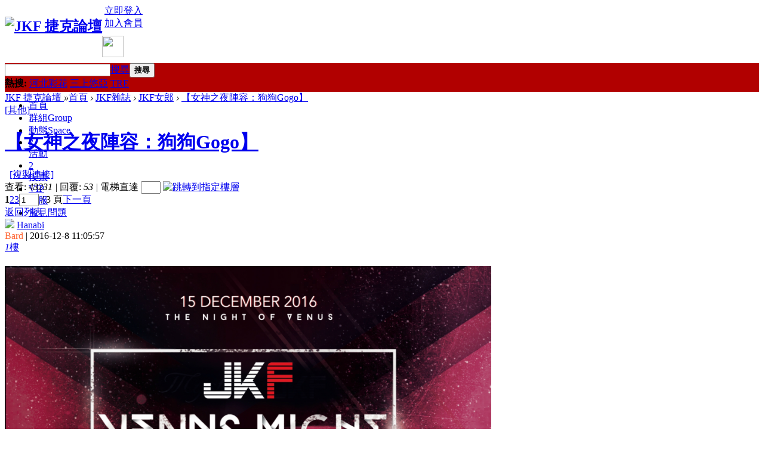

--- FILE ---
content_type: text/html; charset=utf-8
request_url: https://www.jkforum.net/thread-7441924-1-1.html
body_size: 26837
content:
<!DOCTYPE html PUBLIC "-//W3C//DTD XHTML 1.0 Transitional//EN" "http://www.w3.org/TR/xhtml1/DTD/xhtml1-transitional.dtd">
<html xmlns="http://www.w3.org/1999/xhtml" xmlns:fb="http://ogp.me/ns/fb#" jtheme="dark" lang="zh-Hant">
<head>
<meta http-equiv="Content-Type" content="text/html; charset=utf-8" />
<link rel="stylesheet" href="https://public.hare200.com/theme/jkf/jtheme.css">
<meta property="og:url" content="http://www.jkforum.net/thread-7441924-1-1.html" />
<link rel="alternate" href="http://www.jkforum.net/forum.php?mod=viewthread&tid=7441924&extra=page%3D1&ordertype=1&threads=thread&mobile=yes">
<meta property="og:description" content="在101夜景的襯托下，專屬JKF會員的夜晚，女神們將隨著夜幕垂降而降臨，「2016 JKF 女神之夜」將於12月15日晚上8點準時入場，JKF為會員們準備了一連串精彩的活動，讓大"/>
<meta property="og:title" content="【女神之夜陣容：狗狗Gogo】 - JKF女郎"/>
<meta property="og:image" content="https://www.mymypic.net/data/attachment/forum/201612/08/105007ax9glfpncm9rb989.jpg"/>
<meta property="og:image:width" content="2048"/>
<meta property="og:image:height" content="1365"/>
<meta property="og:type" content="Article"/>
<meta property="og:site_name" content="JKF 捷克論壇 "/>
<meta name="twitter:card" content="summary_large_image" />
<meta name="twitter:site" content="@jkforumnet" />
<meta name="twitter:title" content="【女神之夜陣容：狗狗Gogo】 - JKF女郎">
<meta name="twitter:description" content="在101夜景的襯托下，專屬JKF會員的夜晚，女神們將隨著夜幕垂降而降臨，「2016 JKF 女神之夜」將於12月15日晚上8點準時入場，JKF為會員們準備了一連串精彩的活動，讓大">
<meta property="fb:pages" content="121517807860346,348524695485487,566719623523240,1330478957015620,1317085108335041,258267174662082,1824175274525798" />
<title>【女神之夜陣容：狗狗Gogo】 - JKF女郎 - JKF 捷克論壇 </title>
<link href="https://www.jkforum.net/thread-7441924-1-1.html" rel="canonical" /><meta name="keywords" content="【女神之夜陣容：狗狗Gogo】" />
<meta name="description" content="在101夜景的襯托下，專屬JKF會員的夜晚，女神們將隨著夜幕垂降而降臨，「2016 JKF 女神之夜」將於12月15日晚上8點準時入場，JKF為會員們準備了一連串精彩的活動，讓大" />
<meta name="generator" content="www.jkforum.net" />
<meta name="author" content="www.jkforum.net" />
<meta name="copyright" content="2005-2016 www.jkforum.net" />

<meta name="viewport" content="width=1280">

<meta name="MSSmartTagsPreventParsing" content="True" />
<meta http-equiv="MSThemeCompatible" content="Yes" />
<meta name="y_key" content="7a976c9067b3f8cf" />
    <meta name="google-site-verification" content="AqAl6zA3vkl5DUcmPed02snh5SnQAEdhhOvAy9fv91I" />
    <meta name="alexaVerifyID" content="nfvNnArwwudN8Z7jw1XA7yuUGR8" />

<meta property="fb:app_id" content="177297825623692" />
<meta property="website:publisher" content="https://www.facebook.com/jkforum.net" />
<meta property="article:author" content="https://www.facebook.com/jkforum.net" />
<meta property="article:publisher" content="https://www.facebook.com/jkforum.net" />
<link href="https://www.mymypic.net/data/attachment/forum/201612/08/105007ax9glfpncm9rb989.jpg" rel="image_src" type="image/jpeg">
<link rel="dns-prefetch" href="//ajax.googleapis.com">
<link rel="dns-prefetch" href="//maxcdn.bootstrapcdn.com">
<link rel="dns-prefetch" href="//google.com.tw">
<link rel="dns-prefetch" href="//ad.sitemaji.com">
<link rel="dns-prefetch" href="//www.mymyuc.net">
<link rel="dns-prefetch" href="//www.mymyimg.net">
<link rel="dns-prefetch" href="//www.mymypic.net">
<link rel="dns-prefetch" href="//static.doublemax.net">
<link rel="dns-prefetch" href="//adplace.i.adsame.com">
<link rel="dns-prefetch" href="//img.scupio.com">
<link rel="dns-prefetch" href="//www.facebook.com">
<link rel="dns-prefetch" href="//graph.facebook.com">
<link rel="dns-prefetch" href="//facebook.com">
<link rel="dns-prefetch" href="//connect.facebook.net">

<base href="//www.jkforum.net/" /><link rel="stylesheet" type="text/css" href="data/cache/style_6_common.css?master-1624" /><link rel="stylesheet" type="text/css" href="data/cache/style_6_forum_viewthread.css?master-1624" /><script src='https://www.google.com/recaptcha/api.js?hl=zh-TW'></script>
<script src="static/js/jkjs.js?master-1624" type="text/javascript" id="jkjs"></script>
<link rel="stylesheet" href="//ajax.googleapis.com/ajax/libs/jqueryui/1.10.3/themes/smoothness/jquery-ui.css">
<script src="//ajax.googleapis.com/ajax/libs/jquery/2.0.2/jquery.min.js" type="text/javascript"></script>
<script>
var jQuery_2_0_2 = jQuery.noConflict();
</script>
<script src="//ajax.googleapis.com/ajax/libs/jqueryui/1.10.3/jquery-ui.min.js" type="text/javascript"></script>
    <script src="template/yibai_city1/style/js/jquery.SuperSlide.js" type="text/javascript"></script>
    <script src="static/js/js.cookie.js" type="text/javascript"></script>
<script type="text/javascript">var STYLEID = '6', STATICURL = 'static/', IMGDIR = 'template/yibai_city1/style/common', VERHASH = 'master-1624', charset = 'utf-8', discuz_uid = '0', cookiepre = 'AKb4_2132_', cookiedomain = '', cookiepath = '/', showusercard = '1', attackevasive = '0', disallowfloat = 'login|newthread|reply', creditnotice = '1|名聲|,2|金幣|,3|點數|,4|愛心|,5|寶石|,6|送出|,7|體力|,8|邀請|', defaultstyle = '', REPORTURL = 'aHR0cDovL3d3dy5qa2ZvcnVtLm5ldC90aHJlYWQtNzQ0MTkyNC0xLTEuaHRtbA==', SITEURL = 'https://www.jkforum.net/', SITEURL_RAW = '//'+location.host+'/', JSPATH = 'static/js/', CSSPATH = '', DYNAMICURL = '';</script>
<script src="static/js/common.js?6master-1624" type="text/javascript"></script>
<script src="static/js/presentwelcomeentry.3.js?master-1624" type="text/javascript"></script>
<script>
jQuery_2_0_2(function(){
if (window.top !== window.self) {
presentWelcomeEntry();
}
})
// if (window.top !== window.self) window.top.location.replace(window.self.location.href);

</script>
<script type='text/javascript'>
  var googletag = googletag || {};
  googletag.cmd = googletag.cmd || [];
  (function() {
    var gads = document.createElement('script');
    gads.async = true;
    gads.type = 'text/javascript';
    var useSSL = 'https:' == document.location.protocol;
    gads.src = (useSSL ? 'https:' : 'http:') +
      '//www.googletagservices.com/tag/js/gpt.js';
    var node = document.getElementsByTagName('script')[0];
    node.parentNode.insertBefore(gads, node);
  })();
</script>
<!-- <script src="static/js/notify_google_setting.js?v4master-1624" type="text/javascript" defer></script> -->
<script>
window.validated_email_reset_pwd = '';
window.validated_reset_email_value = '';
window.has_validate_email_reset_pwd = 'false' === 'true';
</script>
<script src="static/js/gdfp.js?master-1624" type="text/javascript"></script>
<link href="https://vjs.zencdn.net/7.20.3/video-js.css" rel="stylesheet" />
<script src="https://vjs.zencdn.net/7.20.3/video.min.js" type="text/javascript"></script>
<meta name="application-name" content="JKF 捷克論壇 " />
<meta name="msapplication-tooltip" content="JKF 捷克論壇 " />
<meta name="msapplication-task" content="name=;action-uri=https://www.jkforum.net/forum.php;icon-uri=https://www.jkforum.net/template/yibai_city1/style/common/bbs.ico" />
<meta name="msapplication-task" content="name=群組;action-uri=https://www.jkforum.net/group.php;icon-uri=https://www.jkforum.net/template/yibai_city1/style/common/group.ico" /><meta name="msapplication-task" content="name=動態;action-uri=https://www.jkforum.net/home.php;icon-uri=https://www.jkforum.net/template/yibai_city1/style/common/home.ico" /><link rel="archives" title="JKF 捷克論壇 " href="https://www.jkforum.net/archiver/" />
<script src="static/js/forum.js?master-1624" type="text/javascript"></script>

<link rel="stylesheet" href="static/lib/font-awesome/css/font-awesome.min.css">

<script src="static/js/forumnav.js?master-1624" type="text/javascript"></script>
<script type="text/javascript">
var timer = 0;
var timer2 = 0;

jQuery(document).ready(function($){

$('.mnoutbox').hover(function(){
$('#'+$(this).attr('rel')).css('display', 'block');
$(this).children('.mniconbox').css('background-color', '#000');
}, function(){
$('#'+$(this).attr('rel')).css('display', 'none');
$(this).children('.mniconbox').css('background-color', '');
});

//nav
$('#showforumNav').hover(function(){

timer = setTimeout(function(){
$("#forumNav").css('display', 'block');
}, 350);

}, function(){

timer2 = setTimeout(function(){
$("#forumNav").css('display', 'none');
clearTimeout(timer);
}, 200);

});

$("#forumNav").mouseenter(function(){
clearTimeout(timer2);
});

$("#forumNav").mouseleave(function(){
$(this).css('display', 'none');
clearTimeout(timer);
});

});
</script>

<!--[if lt IE 9]>
<script src="http://cdnjs.cloudflare.com/ajax/libs/html5shiv/3.7.2/html5shiv.min.js" type="text/javascript"></script>
<![endif]-->
</head>

<!--if_fb_group_2-->
<style>
#top_usermenu .fa-stack-2x {
    font-size: 26px;
}

.nav_product_btn_container .navProductBtn {
width: 27px !important;
}
</style>

<body id="nv_forum" class="pg_viewthread" onkeydown="if(event.keyCode==27) return false;">
<div id="fyi-root"><app></app></div>
<div id="fb-root"></div>
<script>
jkfjs.install('facebook', (new JKDefineClass('FacebookPlugin', function(){
var self = this;
self.fbAsyncInit = [];
self.on = function(eventName, func){
self[eventName] && self[eventName].push(func);
};
self.dispatchEvent = function(eventName, event, context){
for(var i in self[eventName]){
self[eventName][i].call(context, event);
}
};
})).$new());

var fb_description, fb_name;
var skey;
var liked = false;
var fb_share_image = 'https://www.mymypic.net/data/attachment/forum/201612/08/105007ax9glfpncm9rb989.jpg';
var fb_link = 'https://www.jkforum.net/thread-7441924-1-1.html';
var fb_description = '在101夜景的襯托下，專屬JKF會員的夜晚，女神們將隨著夜幕垂降而降臨，「2016JKF女神之夜」將於12月15日晚上8點準時入場，JKF為會員們準備了一連串精彩的活動，讓大';
var fb_name = "【女神之夜陣容：狗狗Gogo】 - JKF女郎";
window.fbAsyncInit = function(event){
jkfjs.facebook.dispatchEvent('fbAsyncInit', event, this);
};
jkfjs.facebook.on('fbAsyncInit', function() {
FB.init({appId: '177297825623692', version: 'v2.0', status: true, cookie: true, oauth : true, xfbml: true});



        var liked = false;

FB.Event.subscribe('edge.create', function(response){
if(!liked){
liked = true;
var x = new Ajax('HTML');

var url = "plugin/?id=facebooklike:like" + "&" + "skey=" + skey + "&tid=7441924";
x.get(url, function(s, x) {
if(s == 'DUPLICATE'){
}
});
//task

if(typeof(pid)== "number"){
ajaxget('forum.php?mod=viewthread&show=true&tid=' + tid + '&inajax=1&viewpid=' + pid, 'post_' + pid);
showDialog('分享到Facebook', 'notice', '分享到 Facebook 吧！', fb_share, null, null, null, '分享', '取消');
}
}
});

function fb_share(){
var obj = {
method: 'feed',
link: fb_link,
picture: 'https://www.mymypic.net/data/attachment/forum/201612/08/105007ax9glfpncm9rb989.jpg',
name: fb_name,
//caption: fb_name,
//description: fb_description,
app_id: '177297825623692'
};
FB.ui(obj);
}



});

function OnRequestPermission(){
FB.Event.subscribe('auth.authResponseChange', function(response) {
if(response.authResponse.accessToken && response.status=='connected'){
location.replace('facebookConnect.php?action=login');
}
});
}
</script>

<div id="append_parent"></div><div id="ajaxwaitid"></div>

<div id="forumNav"></div>

<div id="ybhd">
<div class="wp_outer">

<div class="hdc cl wp">

<div id="showforumNav" class="mnoutbox" style="float:left; z-index:9;" rel="">

  		<a href="javascript:void(0);" class="mniconbox" title="論壇導航" style="padding-top: 9px !important;"> <span class="fa-stack fa-lg"><i class="fa fa-navicon fa-stack-2x"></i></span></a>

    </div><style>#logoa img{width:180px;}</style>
<h2 style="float:left;"><a href="./" title="JKF 捷克論壇 " id="logoa"><img src="template/yibai_city1/style/../../../static/image/common/jklogo-180x60.jpg" alt="JKF 捷克論壇 " border="0" /></a></h2>

<!-- 右側欄目 -->
<div id="top_usermenu"><div class="status_loginned">
    <div class="fastlg cl">
<div class="y pns">
<table cellspacing="0" cellpadding="0" style="margin-top: 3px;">
<tr>
<td>&nbsp;<a href="/member.php?mod=logging&amp;action=login">立即登入</a>
</td>
</tr>
<tr>
<td style="padding-top: 0px;">&nbsp;<a href="member.php?mod=joinus" class="xi2 xw1">加入會員</a></td>
</tr>
</table>
</div>
<div class="y" style="margin: 10px 5px;">
<a href="/member.php?mod=logging&amp;action=login">
<img src="/static/image/j-logo.png" style="width: 36px;height: 36px;border-radius: 2px;">
</a>
</div>
</div>
  </div>

</div>
<!-- 右側欄目 -->

</div>


</div>

<div id="ybnv">
  			<div class="wp" style="padding-top:0px; background-color:#b10000; height:48px;">
          	<div id="sckm" class="y">
<div id="scbzone"><div id="scbar" class="cl">
<form id="scbar_form" method="post" autocomplete="off" onsubmit="searchFocus($('scbar_txt'))" action="https://www.jkforum.net/search.php?searchsubmit=yes" target="_blank">
<input type="hidden" name="mod" id="scbar_mod" value="search" />
<input type="hidden" name="formhash" value="11dd8430" />
<input type="hidden" name="srchtype" value="title" />
<input type="hidden" name="srhfid" value="1112" />
<input type="hidden" name="srhlocality" value="forum::viewthread" />
<table cellspacing="0" cellpadding="0">
<tr>
<td class="scbar_icon_td"></td>
<td class="scbar_txt_td"><input type="text" name="srchtxt" id="scbar_txt" value="" autocomplete="off" x-webkit-speech speech /></td>
<td class="scbar_type_td"><a href="javascript:;" id="scbar_type" class="xg1" onclick="showMenu(this.id)" hidefocus="true">搜尋</a></td>
<td class="scbar_btn_td"><button type="submit" name="searchsubmit" id="scbar_btn" sc="1" class="pnn pnc" value="true"><strong>搜尋</strong></button></td>

</tr>
</table>
        </div>
        <div class="scbar_hot_td">
        <div id="scbar_hot">
<strong class="xw1 sousu">熱搜: </strong>

<a href="search.php?mod=forum&amp;srchtxt=%E6%B2%B3%E5%8C%97%E5%BD%A9%E8%8A%B1&amp;formhash=11dd8430&amp;searchsubmit=true&amp;source=hotsearch" target="_blank" class="xi2 souzi" sc="1">河北彩花</a>



<a href="search.php?mod=forum&amp;srchtxt=%E4%B8%89%E4%B8%8A%E6%82%A0%E4%BA%9E&amp;formhash=11dd8430&amp;searchsubmit=true&amp;source=hotsearch" target="_blank" class="xi2 souzi" sc="1">三上悠亞</a>



<a href="search.php?mod=forum&amp;srchtxt=TRE&amp;formhash=11dd8430&amp;searchsubmit=true&amp;source=hotsearch" target="_blank" class="xi2 souzi" sc="1">TRE</a>

</div>
                    </div>

</form>

<ul id="scbar_type_menu" class="p_pop" style="display: none;"><li><a href="javascript:;" rel="curforum" fid="1112"  class="curtype">本版</a></li><li><a href="javascript:;" rel="forum">文章</a></li><li><a href="javascript:;" rel="group">群組</a></li><li><a href="javascript:;" rel="user">會員</a></li></ul>
<script type="text/javascript">
jQuery(document).ready(function($){
$('#scbzone').hover(function(){
$('#scbar_hot').css('display', 'block');
}, function(){
if(document.getElementById("scbar_txt") !== document.activeElement)
$('#scbar_hot').css('display', 'none');
});

$(window).scroll(function(){
$('#scbar_hot').css('display', 'none');
});
$('#scbar_txt').on('blur', function(){
$('#scbar_hot').css('display', 'none');
});
});
initSearchmenu('scbar', '');
</script>
</div>
</div>
<ul><li class="a" id="mn_Nab3a" ><a href="https://www.jkforum.net/" hidefocus="true"  >首頁</a></li>
<li id="mn_group" ><a href="group.php" hidefocus="true" title="Group"  >群組<span>Group</span></a></li>
<li id="mn_home" ><a href="home.php" hidefocus="true" title="Space"  >動態<span>Space</span></a></li>
<li  id="mn_N0040" style="position:relative;">
<a href="https://www.jkforum.net/plugin.php?id=activity" hidefocus="true">
<div class="navbubl">
<span class="navbubl_num">2</span>
<div class="navbubl_pntr"></div>
</div>
活動</a>
</li>
<li  id="mn_N86f4" style="position:relative;">
<a href="https://www.jkforum.net/plugin.php?id=voted" hidefocus="true">
<div class="navbubl">
<span class="navbubl_num">2</span>
<div class="navbubl_pntr"></div>
</div>
投票</a>
</li>
<li id="mn_N2835" ><a href="https://www.jkforum.net/vip/" hidefocus="true"  >VIP</a></li>
<li id="mn_N644b" ><a href="https://www.jkforum.net/misc.php?mod=faq&action=faq&id=47" hidefocus="true"  >客服</a></li>
<li id="mn_Ne829" ><a href="https://www.jkforum.net/misc.php?mod=faq&action=faq&id=65" hidefocus="true"  >常見問題</a></li>
</ul>
                    </div>
</div>
<ul class="p_pop h_pop" id="plugin_menu" style="display: none">  <li><a href="plugin/?id=dsu_paulsign:sign" id="mn_plink_sign">每日簽到</a></li>
   <li><a href="plugin.php?id=fh_3pk:index" id="mn_plink_index">序號領取</a></li>
  </ul>
<div id="mu" class="cl">
</div>                   <!--二級導航-->
            <!--二級菜單
<div class="yb_twonav">
  <div class="yb_twonm">
  
    <div class="yb_twonm2">    
    <span class="tnma1"></span>
    <span class="tnmf1"><p><a href="#">休閒灌水</a><a href="#">開心樂園</a><a href="#">貼圖專區</a><a href="#">拉風汽車</a><a href="#">情感沙龍</a><a href="#">心情日記</a></p></span>
    <span class="tnma2"></span>
    <span class="tnmf1"><p><a href="#">休閒灌水</a><a href="#">開心樂園</a><a href="#">貼圖專區</a><a href="#">拉風汽車</a><a href="#">情感沙龍</a><a href="#">心情日記</a></p></span>
    <span class="tnma3"></span>
    <span class="tnmf1"><p><a href="#">休閒灌水</a><a href="#">開心樂園</a><a href="#">貼圖專區</a><a href="#">拉風汽車</a><a href="#">情感沙龍</a><a href="#">心情日記</a></p></span>
    <span class="tnma4"></span>
    <span class="tnmf1"><p><a href="#">休閒灌水</a><a href="#">開心樂園</a><a href="#">貼圖專區</a><a href="#">拉風汽車</a><a href="#">情感沙龍</a><a href="#">心情日記</a></p></span>    
    </div>
    
  </div>
</div>--><!--二級菜單end-->
</div>

<style>.read{ background: url('static/image/common/scf.gif') no-repeat 0 50%; }</style>
<div id="wp" class="wp">
<!--endif_fb_group_2-->
<script type="text/javascript">
var picstyle = 1;
</script>
<script type="text/javascript">var fid = parseInt('1112'), tid = parseInt('7441924');</script>

<script src="static/js/forum_viewthread.js?master-1624" type="text/javascript"></script>
<script type="text/javascript">zoomstatus = parseInt(1);var imagemaxwidth = '815';var aimgcount = new Array();</script>

<!--gfycat-->

<style id="diy_style" type="text/css"></style>
<!--[diy=diynavtop]--><div id="diynavtop" class="area"></div><!--[/diy]-->

<div id="pt" class="bm cl">
<div class="z">
<a href="./" class="nvhm" title="首頁">JKF 捷克論壇 </a><em>&raquo;</em><a href="forum.php">首頁</a> <em>&rsaquo;</em> <a href="forum.php?gid=477">JKF雜誌</a> <em>&rsaquo;</em> <a href="forum-1112-1.html">JKF女郎</a> <em>&rsaquo;</em> <a href="thread-7441924-1-1.html">【女神之夜陣容：狗狗Gogo】</a>
</div>
</div>

<script>skey = '4afe9f99c68002ab9dda1417f9df710e'</script><style id="diy_style" type="text/css"></style>
<div class="wp">
<!--[diy=diy1]--><div id="diy1" class="area"></div><!--[/diy]-->
</div>


<div id="ct" class="wp ct2 cl thread_list">
<div class="mn thread-cont">

<div class="title-section shadow mbm">
<div class="title-hd">
<div class="title-cont">
<a href="forum.php?mod=forumdisplay&amp;fid=1112&amp;filter=typeid&amp;typeid=1429" class="z">[其他]</a>
<a href="thread-7441924-1-1.html"><h1>【女神之夜陣容：狗狗Gogo】</h1></a>
&nbsp;<img src="template/yibai_city1/style/common/hot_1.gif" alt="" title="級熱門: 125" />
<a href="thread-7441924-1-1.html" onclick="setCopy(this.href, '文章網址複製成功');return false;"  class="xs2 xg1" rel="nofollow">[複製連接]</a>
    </div>

</div>

<div class="title-add">

<span class="thread-figure z">
<span>查看: <em>43231</em></span>
<i class="pipe">|</i>
<span>回覆: <em>53</em></span>
<i class="pipe">|</i>
<span id="fj" style="display: inline-block;">
<label class="z">電梯直達</label>
<input type="text" class="px p_fre z" size="2" onkeyup="$('fj_btn').href='forum.php?mod=redirect&ptid=7441924&authorid=0&postno='+this.value" onkeydown="if(event.keyCode==13) {window.location=$('fj_btn').href;return false;}" title="跳轉到指定樓層" />
<a href="javascript:;" id="fj_btn" class="z" title="跳轉到指定樓層"><img src="template/yibai_city1/style/common/fj_btn.png" alt="跳轉到指定樓層" class="vm" /></a>
</span>
</span>
</div>
</div>


<div id="postlist" class="pl post-list" style="position:relative;">
<div class="pgs mtm mbm cl" style="right: 0; top: -45px;">
<div class="pg"><strong>1</strong><a href="forum.php?mod=viewthread&tid=7441924&amp;extra=page%3D1&amp;ordertype=0&amp;page=2">2</a><a href="forum.php?mod=viewthread&tid=7441924&amp;extra=page%3D1&amp;ordertype=0&amp;page=3">3</a><label><input type="text" name="custompage" class="px" size="2" title="輸入頁碼，按回車快速跳轉" value="1" onkeydown="if(event.keyCode==13) {window.location='forum.php?mod=viewthread&tid=7441924&amp;extra=page%3D1&amp;ordertype=0&amp;page='+this.value; doane(event);}" /><span title="共 3 頁"> / 3 頁</span></label><a href="forum.php?mod=viewthread&tid=7441924&amp;extra=page%3D1&amp;ordertype=0&amp;page=2" class="nxt">下一頁</a></div><span class="pgb y"><a href="forum-1112-1.html">返回列表</a></span>
</div>


<div id="post_102265757" >
<div class="post first" id="pid102265757">

<div class="post-hd">
<div class=" u-avatar link0">
<a href="home.php?mod=space&amp;uid=641310" class="a-img" target="_blank" onmouseover="showauthor(this, 'userinfo102265757')"><span><img src="https://www.mymyuc.net/data/avatar/000/64/13/10_avatar_middle.jpg?e7fa4d82" onerror="this.onerror=null;this.src='https://www.mymyuc.net/images/noavatar_middle.gif'" /></span></a>
 <a class="name xi2" rel="nofollow" target="_blank" href="home.php?mod=space&amp;uid=641310" title="Hanabi"><span>Hanabi</span></a>
<div class="p_pop blk bui card_gender_2" id="userinfo102265757" style="display: none; font-size: 13px; margin-top: -11px;">
<div class="m z">
<div id="userinfo102265757_ma"></div>
<img src="template/yibai_city1/style/common/star_level3.gif" alt="Rank: 80" /><img src="template/yibai_city1/style/common/star_level3.gif" alt="Rank: 80" /><img src="template/yibai_city1/style/common/star_level3.gif" alt="Rank: 80" /><img src="template/yibai_city1/style/common/star_level3.gif" alt="Rank: 80" /><img src="template/yibai_city1/style/common/star_level3.gif" alt="Rank: 80" /></div>
<div class="i y">
<div>
<strong><a href="home.php?mod=space&amp;uid=641310" target="_blank" class="xi2">Hanabi</a></strong>
(<font color="#FF6633">Bard</font>)
<em>當前離線</em>
</div>
                    <style>
.bui dt{ float:left;}
.bui dd{ float:left;}
</style>
<dl class="cl"><dt>積分</dt><dd>131947</dd><dt>好友</dt><dd><a href="home.php?mod=space&uid=641310&do=friend&view=me&from=space" target="_blank" class="xi2">1078</a></dd><dt>文章</dt><dd><a href="home.php?mod=space&uid=641310&do=thread&type=reply&view=me&from=space" target="_blank" class="xi2">2759</a></dd><dt>主題</dt><dd><a href="home.php?mod=space&uid=641310&do=thread&type=thread&view=me&from=space" target="_blank" class="xi2">2676</a></dd><dt>註冊時間</dt><dd>2016-3-8</dd><dt>最後登入</dt><dd>2020-12-22</dd></dl>
<div class="imicn">
<a href="https://www.facebook.com/Hanabi-1061135320643802/" target="_blank" title="查看個人網站"><img src="template/yibai_city1/style/common/forumlink.gif" alt="查看個人網站" /></a><a href="home.php?mod=space&amp;uid=641310&amp;do=profile" target="_blank" title="查看詳細資料"><img src="template/yibai_city1/style/common/userinfo.gif" alt="查看詳細資料" /></a>
<style>
#userinfo_icon li {width:70px;}
</style>
<ul class="xl xl2 o cl" id="userinfo_icon" style='margin:0'>
<li style="display: flex; width: auto; height: auto;text-indent: unset;"><div class="send_user_message_btn" data-uid="641310" data-huid="LY62GGEQ"></div></li>
<li class="buddy"><a href="home.php?mod=spacecp&amp;ac=friend&amp;op=add&amp;uid=641310&amp;handlekey=addfriendhk_641310" id="a_friend_li_102265757" onclick="showWindow(this.id, this.href, 'get', 1, {'ctrlid':this.id,'pos':'00'});" title="加好友" class="xi2" rel="nofollow">加好友</a></li>
<li class="callon"><a href="home.php?mod=space&amp;uid=641310" target="_blank" title="串個門" class="xi2">串個門</a></li>
                    <li class="poke2"><a href="home.php?mod=spacecp&amp;ac=poke&amp;op=send&amp;uid=641310" id="a_poke_li_102265757" onclick="showWindow(this.id, this.href, 'get', 0);" title="打招呼" class="xi2" rel="nofollow">打招呼</a></li>
</ul>
</div>
<div id="avatarfeed"><span id="threadsortswait"></span></div>

</div>
</div>
</div>
<div class="u-add link0 cl" style="width: initial;">
<div class="pdbt">
</div>
<span class="uprestige z"> 
<font color="#FF6633">Bard</font></span>
<span class="subline">
<span class="pipe">|</span>
<span>2016-12-8 11:05:57</span> 
</span>
</div>
<div class="u-right y clearall">
<span class="floor_tools first_floor_tools">	

</span>

<a class="floor floor-txt" href="forum.php?mod=viewthread&tid=7441924"   id="postnum102265757" onclick="setCopy(this.href, '文章網址複製成功');return false;" rel="nofollow"><em>1</em>樓</a>
</div>
</div><div class="post-bd">
<table class="view-data" cellspacing="0" cellpadding="0" border="0">
<tbody>
<tr>
<td><h2></h2></td>
</tr>
<tr>
<td><style type="text/css">.pcb{margin-right:0}</style><style>.xg1 a#k_delthreads_comment, .xg1 a#k_delthreads_rate, #k_delthreads { color:red !important;}</style>
<div class="pcb">
 

<div class="t_fsz">
<table cellspacing="0" cellpadding="0"><tr><td class="t_f" id="postmessage_102265757">
<font size="4"><img id="aimg_zn8OW" onclick="zoom(this, this.src, 0, 0, 0)" class="zoom" width="815" src="http://www.mymypic.net/data/attachment/forum/201612/07/171314boiprptwhmkk9aoo.jpg" src="http://www.mymypic.net/data/attachment/forum/201612/07/171314boiprptwhmkk9aoo.jpg" border="0" alt="" /> <br />
<br />
</font><table cellspacing="0" class="t_table" style="width:100%" bgcolor="BLACK"><tr><td><br />
<div align="center"><strong><font color="#ffffff"><font face="微軟正黑體"><font size="4">2016 年即將結束，JKF為感謝會員的支持，特別準備了 JKF 會員專屬「</font></font></font><font color="#ffffff"><font face="微軟正黑體"><font size="4">2016 </font></font></font><font face="微軟正黑體"><font color="#ffffff"><font size="4">女神</font></font></font><font face="微軟正黑體"><font color="#ffffff"><font size="4">之夜」</font></font></font></strong></div><div align="center"><font face="微軟正黑體"><font size="4"><font color="#ffffff"><strong>只要你是 JKF 的一份子，即能免費入場！</strong></font></font></font></div></td></tr></table><br />
<font size="4"><strong>在101夜景的襯托下，專屬JKF會員的夜晚，女神們將隨著夜幕垂降而降臨，<font color="#ff0000">「2016 JKF 女神之夜」</font>將於</strong></font><strong><font face="微軟正黑體"><font size="4"><font color="#ff0000">12月15日晚上8點</font></font></font><font face="微軟正黑體"><font size="4"><font color="#000000">準時</font></font></font><font face="微軟正黑體"><font size="4">入場</font></font></strong><font size="4"><strong>，JKF為會員們準備了一連串精彩的活動，讓大家能在音樂及燈光的微醺氣氛下，不僅能夠放鬆心情，還能與女神近距離接觸，別忘了當天來與我們同樂！</strong><br />
</font><font size="5"><strong><br />
<a href="http://www.jkforum.net/thread-7384905-1-1.html" target="_blank"><font face="微軟正黑體"><font color="#ff00">»</font></font><font face="微軟正黑體"><font color="#ff00"> </font></font><font face="微軟正黑體"><font color="#ff0000">» 至「女神之夜活動頁面」瞭解詳情</font></font></a></strong></font><br />
<br />


<ignore_js_op>

<img style="cursor:pointer" id="aimg_14699218" aid="14699218" src="static/image/common/none.gif" onclick="zoom(this, this.getAttribute('zoomfile'), 0, 0, '0')" zoomfile="https://www.mymypic.net/data/attachment/forum/201612/08/105007ax9glfpncm9rb989.jpg" file="https://www.mymypic.net/data/attachment/forum/201612/08/105007ax9glfpncm9rb989.jpg.thumb.jpg" inpost="1" alt="14902940_1003085453150226_2617464300989876405_o.jpg" title="14902940_1003085453150226_2617464300989876405_o.jpg" onmouseover="showMenu({'ctrlid':this.id,'pos':'12'})" />

<div class="tip tip_4 aimg_tip" id="aimg_14699218_menu" style="position: absolute; display: none">
<div class="tip_c xs0">
<div class="y">

2016-12-8 10:50 上傳</div>
<a href="forum.php?mod=attachment&amp;aid=MTQ2OTkyMTh8NzgxYjE2ZWJ8MTc2MzMxMjA4M3wwfDc0NDE5MjQ%3D&amp;nothumb=yes" title="14902940_1003085453150226_2617464300989876405_o.jpg 下載次數:6" target="_blank"><strong>下載附件</strong> <span class="xs0">(988.41 KB)</span></a>

</div>
<div class="tip_horn"></div>
</div>

</ignore_js_op>
<br />


<ignore_js_op>

<img id="aimg_14699216" aid="14699216" src="static/image/common/none.gif" zoomfile="https://www.mymypic.net/data/attachment/forum/201612/08/105006ivi3t8xqfrrqqtpq.jpg" file="https://www.mymypic.net/data/attachment/forum/201612/08/105006ivi3t8xqfrrqqtpq.jpg" class="zoom" onclick="zoom(this, this.src, 0, 0, 0)" width="815" id="aimg_14699216" inpost="1" alt="14729318_999695510155887_7653215727431232062_n.jpg" title="14729318_999695510155887_7653215727431232062_n.jpg" onmouseover="showMenu({'ctrlid':this.id,'pos':'12'})" />

<div class="tip tip_4 aimg_tip" id="aimg_14699216_menu" style="position: absolute; display: none">
<div class="tip_c xs0">
<div class="y">

2016-12-8 10:50 上傳</div>
<a href="forum.php?mod=attachment&amp;aid=MTQ2OTkyMTZ8MTgzZTZiYTF8MTc2MzMxMjA4M3wwfDc0NDE5MjQ%3D&amp;nothumb=yes" title="14729318_999695510155887_7653215727431232062_n.jpg 下載次數:7" target="_blank"><strong>下載附件</strong> <span class="xs0">(314.13 KB)</span></a>

</div>
<div class="tip_horn"></div>
</div>

</ignore_js_op>
<br />
<font face="微軟正黑體"><font size="4"><strong><br />
<font color="#000000">若要說每個模特兒都有個屬於自己的展場，那麼</font><font color="#ff0000">狗狗</font><font color="#000000">絕對是車展女神無誤！一雙足以勾走人心的電眸，一出場就能稱霸全場的氣勢，讓狗狗在許多展場都成為最耀眼的模特兒。擁有</font><font color="#4169e1">32E/25/35</font><font color="#000000">傲人身材的狗狗，盈盈細腰讓人想張開雙手抱緊她！</font></strong></font></font><br />
<br />


<ignore_js_op>

<img style="cursor:pointer" id="aimg_14699214" aid="14699214" src="static/image/common/none.gif" onclick="zoom(this, this.getAttribute('zoomfile'), 0, 0, '0')" zoomfile="https://www.mymypic.net/data/attachment/forum/201612/08/1050045zqf9s05m5z05uq0.jpg" file="https://www.mymypic.net/data/attachment/forum/201612/08/1050045zqf9s05m5z05uq0.jpg.thumb.jpg" inpost="1" alt="14633225_1000251700100268_2159744758232186696_o.jpg" title="14633225_1000251700100268_2159744758232186696_o.jpg" onmouseover="showMenu({'ctrlid':this.id,'pos':'12'})" />

<div class="tip tip_4 aimg_tip" id="aimg_14699214_menu" style="position: absolute; display: none">
<div class="tip_c xs0">
<div class="y">

2016-12-8 10:50 上傳</div>
<a href="forum.php?mod=attachment&amp;aid=MTQ2OTkyMTR8MWIxMzQ2ZDN8MTc2MzMxMjA4M3wwfDc0NDE5MjQ%3D&amp;nothumb=yes" title="14633225_1000251700100268_2159744758232186696_o.jpg 下載次數:8" target="_blank"><strong>下載附件</strong> <span class="xs0">(735.78 KB)</span></a>

</div>
<div class="tip_horn"></div>
</div>

</ignore_js_op>
<br />
<br />


<ignore_js_op>

<img id="aimg_14699210" aid="14699210" src="static/image/common/none.gif" zoomfile="https://www.mymypic.net/data/attachment/forum/201612/08/1050028gt3mtw9w8gv222j.jpg" file="https://www.mymypic.net/data/attachment/forum/201612/08/1050028gt3mtw9w8gv222j.jpg" class="zoom" onclick="zoom(this, this.src, 0, 0, 0)" width="640" id="aimg_14699210" inpost="1" alt="13613604_916637445128361_7812912041917358325_o.jpg" title="13613604_916637445128361_7812912041917358325_o.jpg" onmouseover="showMenu({'ctrlid':this.id,'pos':'12'})" />

<div class="tip tip_4 aimg_tip" id="aimg_14699210_menu" style="position: absolute; display: none">
<div class="tip_c xs0">
<div class="y">

2016-12-8 10:50 上傳</div>
<a href="forum.php?mod=attachment&amp;aid=MTQ2OTkyMTB8MDM4YTNlNTV8MTc2MzMxMjA4M3wwfDc0NDE5MjQ%3D&amp;nothumb=yes" title="13613604_916637445128361_7812912041917358325_o.jpg 下載次數:8" target="_blank"><strong>下載附件</strong> <span class="xs0">(329.46 KB)</span></a>

</div>
<div class="tip_horn"></div>
</div>

</ignore_js_op>
<br />


<ignore_js_op>

<img id="aimg_14699211" aid="14699211" src="static/image/common/none.gif" zoomfile="https://www.mymypic.net/data/attachment/forum/201612/08/105002ycxgrgcnnjofmrbc.jpg" file="https://www.mymypic.net/data/attachment/forum/201612/08/105002ycxgrgcnnjofmrbc.jpg" class="zoom" onclick="zoom(this, this.src, 0, 0, 0)" width="640" id="aimg_14699211" inpost="1" alt="13661997_917468185045287_8541855539750289791_o.jpg" title="13661997_917468185045287_8541855539750289791_o.jpg" onmouseover="showMenu({'ctrlid':this.id,'pos':'12'})" />

<div class="tip tip_4 aimg_tip" id="aimg_14699211_menu" style="position: absolute; display: none">
<div class="tip_c xs0">
<div class="y">

2016-12-8 10:50 上傳</div>
<a href="forum.php?mod=attachment&amp;aid=MTQ2OTkyMTF8YzAxMDc0ZGR8MTc2MzMxMjA4M3wwfDc0NDE5MjQ%3D&amp;nothumb=yes" title="13661997_917468185045287_8541855539750289791_o.jpg 下載次數:8" target="_blank"><strong>下載附件</strong> <span class="xs0">(297.34 KB)</span></a>

</div>
<div class="tip_horn"></div>
</div>

</ignore_js_op>
<br />


<ignore_js_op>

<img id="aimg_14699215" aid="14699215" src="static/image/common/none.gif" zoomfile="https://www.mymypic.net/data/attachment/forum/201612/08/1050065fecatcfnfv6cauf.jpg" file="https://www.mymypic.net/data/attachment/forum/201612/08/1050065fecatcfnfv6cauf.jpg" class="zoom" onclick="zoom(this, this.src, 0, 0, 0)" width="640" id="aimg_14699215" inpost="1" alt="14657538_996349567157148_3990258400875998945_n.jpg" title="14657538_996349567157148_3990258400875998945_n.jpg" onmouseover="showMenu({'ctrlid':this.id,'pos':'12'})" />

<div class="tip tip_4 aimg_tip" id="aimg_14699215_menu" style="position: absolute; display: none">
<div class="tip_c xs0">
<div class="y">

2016-12-8 10:50 上傳</div>
<a href="forum.php?mod=attachment&amp;aid=MTQ2OTkyMTV8MGUxYzE0MDh8MTc2MzMxMjA4M3wwfDc0NDE5MjQ%3D&amp;nothumb=yes" title="14657538_996349567157148_3990258400875998945_n.jpg 下載次數:6" target="_blank"><strong>下載附件</strong> <span class="xs0">(197.04 KB)</span></a>

</div>
<div class="tip_horn"></div>
</div>

</ignore_js_op>
<br />


<ignore_js_op>

<img id="aimg_14699217" aid="14699217" src="static/image/common/none.gif" zoomfile="https://www.mymypic.net/data/attachment/forum/201612/08/10500797f9y17wl3h1hc1z.jpg" file="https://www.mymypic.net/data/attachment/forum/201612/08/10500797f9y17wl3h1hc1z.jpg" class="zoom" onclick="zoom(this, this.src, 0, 0, 0)" width="640" id="aimg_14699217" inpost="1" alt="14855978_1002132226578882_3172619442668459539_o.jpg" title="14855978_1002132226578882_3172619442668459539_o.jpg" onmouseover="showMenu({'ctrlid':this.id,'pos':'12'})" />

<div class="tip tip_4 aimg_tip" id="aimg_14699217_menu" style="position: absolute; display: none">
<div class="tip_c xs0">
<div class="y">

2016-12-8 10:50 上傳</div>
<a href="forum.php?mod=attachment&amp;aid=MTQ2OTkyMTd8ZWJiMDQ1OWR8MTc2MzMxMjA4M3wwfDc0NDE5MjQ%3D&amp;nothumb=yes" title="14855978_1002132226578882_3172619442668459539_o.jpg 下載次數:9" target="_blank"><strong>下載附件</strong> <span class="xs0">(317.54 KB)</span></a>

</div>
<div class="tip_horn"></div>
</div>

</ignore_js_op>
<br />


<ignore_js_op>

<img id="aimg_14699220" aid="14699220" src="static/image/common/none.gif" zoomfile="https://www.mymypic.net/data/attachment/forum/201612/08/105010v3bngnsuclpbppwn.jpg" file="https://www.mymypic.net/data/attachment/forum/201612/08/105010v3bngnsuclpbppwn.jpg" class="zoom" onclick="zoom(this, this.src, 0, 0, 0)" width="640" id="aimg_14699220" inpost="1" alt="15181498_1034557260003045_7719895890064326626_n.jpg" title="15181498_1034557260003045_7719895890064326626_n.jpg" onmouseover="showMenu({'ctrlid':this.id,'pos':'12'})" />

<div class="tip tip_4 aimg_tip" id="aimg_14699220_menu" style="position: absolute; display: none">
<div class="tip_c xs0">
<div class="y">

2016-12-8 10:50 上傳</div>
<a href="forum.php?mod=attachment&amp;aid=MTQ2OTkyMjB8MWQ5ODBkYTR8MTc2MzMxMjA4M3wwfDc0NDE5MjQ%3D&amp;nothumb=yes" title="15181498_1034557260003045_7719895890064326626_n.jpg 下載次數:8" target="_blank"><strong>下載附件</strong> <span class="xs0">(240.96 KB)</span></a>

</div>
<div class="tip_horn"></div>
</div>

</ignore_js_op>
<br />


<ignore_js_op>

<img id="aimg_14699207" aid="14699207" src="static/image/common/none.gif" zoomfile="https://www.mymypic.net/data/attachment/forum/201612/08/104959wbhchwaa78hdasll.jpg" file="https://www.mymypic.net/data/attachment/forum/201612/08/104959wbhchwaa78hdasll.jpg" class="zoom" onclick="zoom(this, this.src, 0, 0, 0)" width="720" id="aimg_14699207" inpost="1" alt="13315331_892895287502577_4363148963527907396_n.jpg" title="13315331_892895287502577_4363148963527907396_n.jpg" onmouseover="showMenu({'ctrlid':this.id,'pos':'12'})" />

<div class="tip tip_4 aimg_tip" id="aimg_14699207_menu" style="position: absolute; display: none">
<div class="tip_c xs0">
<div class="y">

2016-12-8 10:49 上傳</div>
<a href="forum.php?mod=attachment&amp;aid=MTQ2OTkyMDd8ZGU5N2M0YmR8MTc2MzMxMjA4M3wwfDc0NDE5MjQ%3D&amp;nothumb=yes" title="13315331_892895287502577_4363148963527907396_n.jpg 下載次數:8" target="_blank"><strong>下載附件</strong> <span class="xs0">(339.16 KB)</span></a>

</div>
<div class="tip_horn"></div>
</div>

</ignore_js_op>
<br />


<ignore_js_op>

<img id="aimg_14699219" aid="14699219" src="static/image/common/none.gif" zoomfile="https://www.mymypic.net/data/attachment/forum/201612/08/105009ttilmnld3u86dvnm.jpg" file="https://www.mymypic.net/data/attachment/forum/201612/08/105009ttilmnld3u86dvnm.jpg" class="zoom" onclick="zoom(this, this.src, 0, 0, 0)" width="720" id="aimg_14699219" inpost="1" alt="14963143_1009503212508450_6907027577792012364_n.jpg" title="14963143_1009503212508450_6907027577792012364_n.jpg" onmouseover="showMenu({'ctrlid':this.id,'pos':'12'})" />

<div class="tip tip_4 aimg_tip" id="aimg_14699219_menu" style="position: absolute; display: none">
<div class="tip_c xs0">
<div class="y">

2016-12-8 10:50 上傳</div>
<a href="forum.php?mod=attachment&amp;aid=MTQ2OTkyMTl8MWQ3ZmU2YWJ8MTc2MzMxMjA4M3wwfDc0NDE5MjQ%3D&amp;nothumb=yes" title="14963143_1009503212508450_6907027577792012364_n.jpg 下載次數:8" target="_blank"><strong>下載附件</strong> <span class="xs0">(177.05 KB)</span></a>

</div>
<div class="tip_horn"></div>
</div>

</ignore_js_op>
<br />


<ignore_js_op>

<img id="aimg_14699213" aid="14699213" src="static/image/common/none.gif" zoomfile="https://www.mymypic.net/data/attachment/forum/201612/08/10500322k422kq2qzc4qqw.jpg" file="https://www.mymypic.net/data/attachment/forum/201612/08/10500322k422kq2qzc4qqw.jpg" class="zoom" onclick="zoom(this, this.src, 0, 0, 0)" width="720" id="aimg_14699213" inpost="1" alt="14484979_985379681587470_2330169991431906252_n.jpg" title="14484979_985379681587470_2330169991431906252_n.jpg" onmouseover="showMenu({'ctrlid':this.id,'pos':'12'})" />

<div class="tip tip_4 aimg_tip" id="aimg_14699213_menu" style="position: absolute; display: none">
<div class="tip_c xs0">
<div class="y">

2016-12-8 10:50 上傳</div>
<a href="forum.php?mod=attachment&amp;aid=MTQ2OTkyMTN8YTU2YTFhMDN8MTc2MzMxMjA4M3wwfDc0NDE5MjQ%3D&amp;nothumb=yes" title="14484979_985379681587470_2330169991431906252_n.jpg 下載次數:8" target="_blank"><strong>下載附件</strong> <span class="xs0">(182.11 KB)</span></a>

</div>
<div class="tip_horn"></div>
</div>

</ignore_js_op>
<br />


<ignore_js_op>

<img id="aimg_14699209" aid="14699209" src="static/image/common/none.gif" zoomfile="https://www.mymypic.net/data/attachment/forum/201612/08/105001exlxt5ea5wleewye.jpg" file="https://www.mymypic.net/data/attachment/forum/201612/08/105001exlxt5ea5wleewye.jpg" class="zoom" onclick="zoom(this, this.src, 0, 0, 0)" width="720" id="aimg_14699209" inpost="1" alt="13512202_911440272314745_2269431515730041423_n.jpg" title="13512202_911440272314745_2269431515730041423_n.jpg" onmouseover="showMenu({'ctrlid':this.id,'pos':'12'})" />

<div class="tip tip_4 aimg_tip" id="aimg_14699209_menu" style="position: absolute; display: none">
<div class="tip_c xs0">
<div class="y">

2016-12-8 10:50 上傳</div>
<a href="forum.php?mod=attachment&amp;aid=MTQ2OTkyMDl8MmNlYTFiYmF8MTc2MzMxMjA4M3wwfDc0NDE5MjQ%3D&amp;nothumb=yes" title="13512202_911440272314745_2269431515730041423_n.jpg 下載次數:8" target="_blank"><strong>下載附件</strong> <span class="xs0">(173.77 KB)</span></a>

</div>
<div class="tip_horn"></div>
</div>

</ignore_js_op>
<br />


<ignore_js_op>

<img id="aimg_14699212" aid="14699212" src="static/image/common/none.gif" zoomfile="https://www.mymypic.net/data/attachment/forum/201612/08/105003tmm60f95odwrw360.jpg" file="https://www.mymypic.net/data/attachment/forum/201612/08/105003tmm60f95odwrw360.jpg" class="zoom" onclick="zoom(this, this.src, 0, 0, 0)" width="720" id="aimg_14699212" inpost="1" alt="13872864_934627033329402_3029613950759257685_n.jpg" title="13872864_934627033329402_3029613950759257685_n.jpg" onmouseover="showMenu({'ctrlid':this.id,'pos':'12'})" />

<div class="tip tip_4 aimg_tip" id="aimg_14699212_menu" style="position: absolute; display: none">
<div class="tip_c xs0">
<div class="y">

2016-12-8 10:50 上傳</div>
<a href="forum.php?mod=attachment&amp;aid=MTQ2OTkyMTJ8MmJhYjdiNzh8MTc2MzMxMjA4M3wwfDc0NDE5MjQ%3D&amp;nothumb=yes" title="13872864_934627033329402_3029613950759257685_n.jpg 下載次數:7" target="_blank"><strong>下載附件</strong> <span class="xs0">(260.96 KB)</span></a>

</div>
<div class="tip_horn"></div>
</div>

</ignore_js_op>
<br />


<ignore_js_op>

<img id="aimg_14699208" aid="14699208" src="static/image/common/none.gif" zoomfile="https://www.mymypic.net/data/attachment/forum/201612/08/10500069dzdcf9qyrz8lu5.jpg" file="https://www.mymypic.net/data/attachment/forum/201612/08/10500069dzdcf9qyrz8lu5.jpg" class="zoom" onclick="zoom(this, this.src, 0, 0, 0)" width="720" id="aimg_14699208" inpost="1" alt="13331051_895300103928762_4566509540679570383_n.jpg" title="13331051_895300103928762_4566509540679570383_n.jpg" onmouseover="showMenu({'ctrlid':this.id,'pos':'12'})" />

<div class="tip tip_4 aimg_tip" id="aimg_14699208_menu" style="position: absolute; display: none">
<div class="tip_c xs0">
<div class="y">

2016-12-8 10:50 上傳</div>
<a href="forum.php?mod=attachment&amp;aid=MTQ2OTkyMDh8OGVlMmE4NjZ8MTc2MzMxMjA4M3wwfDc0NDE5MjQ%3D&amp;nothumb=yes" title="13331051_895300103928762_4566509540679570383_n.jpg 下載次數:5" target="_blank"><strong>下載附件</strong> <span class="xs0">(187.35 KB)</span></a>

</div>
<div class="tip_horn"></div>
</div>

</ignore_js_op>
<br />
<font size="5"><font color="#ff0000"><strong><br />
↓傳送門↓</strong></font></font><br />
<div class="fb-post" data-href="https://www.facebook.com/sdgogolin26/photos/a.726734797451961.1073741827.726725497452891/1023936937731744/?type=3&amp;theater" data-width="815" data-height="455" data-show-text="true"></div><font size="4"><br />
<br />
</font>

<ignore_js_op>

<img style="cursor:pointer" id="aimg_14699042" aid="14699042" src="static/image/common/none.gif" onclick="zoom(this, this.getAttribute('zoomfile'), 0, 0, '0')" zoomfile="https://www.mymypic.net/data/attachment/forum/201612/08/102209c2w26xj6iy46x61w.png" file="https://www.mymypic.net/data/attachment/forum/201612/08/102209c2w26xj6iy46x61w.png.thumb.jpg" inpost="1" alt="10511-邀請卡-無in.png" title="10511-邀請卡-無in.png" onmouseover="showMenu({'ctrlid':this.id,'pos':'12'})" />

<div class="tip tip_4 aimg_tip" id="aimg_14699042_menu" style="position: absolute; display: none">
<div class="tip_c xs0">
<div class="y">

2016-12-8 10:22 上傳</div>
<a href="forum.php?mod=attachment&amp;aid=MTQ2OTkwNDJ8ZDA0NDlkNzh8MTc2MzMxMjA4M3wwfDc0NDE5MjQ%3D&amp;nothumb=yes" title="10511-邀請卡-無in.png 下載次數:6" target="_blank"><strong>下載附件</strong> <span class="xs0">(3.21 MB)</span></a>

</div>
<div class="tip_horn"></div>
</div>

</ignore_js_op>
<font size="4"> </font><br />
<br />
<font color="#800080"><font size="4"><font face="微軟正黑體">日期：2016/12/15（四）&nbsp;&nbsp;<br />
時間：晚上20:00-02:00（20點準時開放進場）<br />
地點：</font></font></font><font face="微軟正黑體"><font size="4"><a href="https://www.facebook.com/myst.taipei/" target="_blank"><font color="#800080">Club Myst</font></a></font></font><font color="#80080"><font size="4"><font face="微軟正黑體"> </font></font></font><font color="#800080"><font size="4"><font face="微軟正黑體">台北市信義區松壽路12號9F（ATT 4 FUN 購物中心9樓）</font></font></font><br />
<font color="#800080"><font size="4"><font face="微軟正黑體">報名方式：填寫線上報名表單</font></font></font><br />
<br />
<font color="#ffffff"><font size="4"><font face="微軟正黑體"><font style="background-color:red">» </font></font></font></font><font color="#ffffff"><font size="4"><font face="微軟正黑體"><font style="background-color:red">» </font></font></font></font><font style="background-color:red"><font size="4"><font face="微軟正黑體"><font color="#ffffff">» </font><font color="#ffffff"><u>JKF會員即刻</u></font></font></font></font><font style="background-color:red"><font size="4"><font face="微軟正黑體"><a href="https://docs.google.com/forms/d/e/1FAIpQLSfmkH_xieeL1zUfgXTEPEsqN6-Zj1FNqT8b1V0mKKr8gHLBKw/viewform" target="_blank"><font color="#ffffff">填寫線上報名</font></a><font color="#ffffff">（※額滿為止）</font></font></font></font><br />
<br />
<div align="center"><font size="4"><br />
</font>

<ignore_js_op>

<img id="aimg_14699041" aid="14699041" src="static/image/common/none.gif" zoomfile="https://www.mymypic.net/data/attachment/forum/201612/08/102206tk6ziku7168tbnvt.png" file="https://www.mymypic.net/data/attachment/forum/201612/08/102206tk6ziku7168tbnvt.png" class="zoom" onclick="zoom(this, this.src, 0, 0, 0)" width="728" id="aimg_14699041" inpost="1" alt="1.列表-728X90.png" title="1.列表-728X90.png" onmouseover="showMenu({'ctrlid':this.id,'pos':'12'})" />

<div class="tip tip_4 aimg_tip" id="aimg_14699041_menu" style="position: absolute; display: none">
<div class="tip_c xs0">
<div class="y">

2016-12-8 10:22 上傳</div>
<a href="forum.php?mod=attachment&amp;aid=MTQ2OTkwNDF8MDgzZmI5NTN8MTc2MzMxMjA4M3wwfDc0NDE5MjQ%3D&amp;nothumb=yes" title="1.列表-728X90.png 下載次數:5" target="_blank"><strong>下載附件</strong> <span class="xs0">(102.76 KB)</span></a>

</div>
<div class="tip_horn"></div>
</div>

</ignore_js_op>
</div><br />
<br><br>圖擷取自網路，如有疑問請私訊
</td></tr></table>


</div>


<div id="comment_102265757" class="cm">
</div>


<h3 class="psth xs1"><span class="icon_ring vm"></span>評分</h3>
<dl id="ratelog_102265757" class="rate">
<dd style="margin:0">
<div id="post_rate_102265757"></div>
<table class="ratl">
<tr>
<th class="xw1" width="160"><a href="forum.php?mod=misc&amp;action=viewratings&amp;tid=7441924&amp;pid=102265757" onclick="showWindow('viewratings', this.href)" title="查看全部評分">已有 <span class="xi1">11</span> 人評分</a></th><th width="50"><i>名聲</i></th>
<th width="50"><i>金幣</i></th>
<th>
<a href="javascript:;" onclick="toggleRatelogCollapse('ratelog_102265757', this);" class="y xi2 op">收起</a>
<i>理由</i>
</th>
</tr>
<tbody class="ratl_l"><tr id="rate_102265757_265348">
<td>
<a href="home.php?mod=space&amp;uid=265348" target="_blank"><img src="https://www.mymyuc.net/data/avatar/000/26/53/48_avatar_small.jpg?e7fa4d82" onerror="this.onerror=null;this.src='https://www.mymyuc.net/images/noavatar_small.gif'" /></a> <a href="home.php?mod=space&amp;uid=265348" target="_blank">amokaixin</a>
</td><td class="xi1"> + 5</td>
<td class="xg1"></td>
<td class="xg1">
我很認同+1</td>
</tr>
<tr id="rate_102265757_2487045">
<td>
<a href="home.php?mod=space&amp;uid=2487045" target="_blank"><img src="https://www.mymyuc.net/data/avatar/002/48/70/45_avatar_small.jpg?e7fa4d82" onerror="this.onerror=null;this.src='https://www.mymyuc.net/images/noavatar_small.gif'" /></a> <a href="home.php?mod=space&amp;uid=2487045" target="_blank">csg813</a>
</td><td class="xi1"> + 10</td>
<td class="xg1"></td>
<td class="xg1">
感謝大大分享</td>
</tr>
<tr id="rate_102265757_1867878">
<td>
<a href="home.php?mod=space&amp;uid=1867878" target="_blank"><img src="https://www.mymyuc.net/data/avatar/001/86/78/78_avatar_small.jpg?e7fa4d82" onerror="this.onerror=null;this.src='https://www.mymyuc.net/images/noavatar_small.gif'" /></a> <a href="home.php?mod=space&amp;uid=1867878" target="_blank">hoping99</a>
</td><td class="xi1"> + 30</td>
<td class="xi1"> + 30</td>
<td class="xg1">
精彩內容加分獎勵!</td>
</tr>
<tr id="rate_102265757_867319">
<td>
<a href="home.php?mod=space&amp;uid=867319" target="_blank"><img src="https://www.mymyuc.net/data/avatar/000/86/73/19_avatar_small.jpg?e7fa4d82" onerror="this.onerror=null;this.src='https://www.mymyuc.net/images/noavatar_small.gif'" /></a> <a href="home.php?mod=space&amp;uid=867319" target="_blank">RG755</a>
</td><td class="xi1"> + 10</td>
<td class="xg1"></td>
<td class="xg1">
感謝大大分享</td>
</tr>
<tr id="rate_102265757_1260986">
<td>
<a href="home.php?mod=space&amp;uid=1260986" target="_blank"><img src="https://www.mymyuc.net/data/avatar/001/26/09/86_avatar_small.jpg?e7fa4d82" onerror="this.onerror=null;this.src='https://www.mymyuc.net/images/noavatar_small.gif'" /></a> <a href="home.php?mod=space&amp;uid=1260986" target="_blank">ming123456</a>
</td><td class="xi1"> + 10</td>
<td class="xg1"></td>
<td class="xg1">
感謝大大分享</td>
</tr>
</tbody>
</table>
<p class="ratc">
總評分:&nbsp;<span class="xi1">名聲 + 140</span>&nbsp;
<span class="xi1">金幣 + 60</span>&nbsp;
&nbsp;<a href="forum.php?mod=misc&amp;action=viewratings&amp;tid=7441924&amp;pid=102265757" onclick="showWindow('viewratings', this.href)" title="查看全部評分" class="xi2" rel="nofollow">查看全部評分</a>
</p>
</dd>
</dl>
</div>
</td>
</tr>
</tbody>
</table>
</div>
<div class="plc">

<div id="p_btn" class="mtw mbm hm cl">
<a class="sharep" href="home.php?mod=spacecp&amp;ac=share&amp;type=thread&amp;id=7441924" onclick="showWindow('sharethread', this.href, 'get', 0);" title="!share_digest!" rel="nofollow"><i><img src="template/yibai_city1/style/common/oshr.png" alt="分享" />分享<span id="sharenumber">3</span></i></a>
<a href="home.php?mod=spacecp&amp;ac=favorite&amp;type=thread&amp;id=7441924" id="k_favorite" onclick="showWindow(this.id, this.href, 'get', 0);" onmouseover="this.title = $('favoritenumber').innerHTML + ' 人收藏'" title="!fav_thread!" rel="nofollow"><i><img src="template/yibai_city1/style/common/fav.gif" alt="收藏" />收藏<span id="favoritenumber">56</span></i></a>


<form action="plugin/?id=thankauthor:thank" method="post" id="thankform" style="display: inline-block;">
<input type="hidden" name="formhash" value="11dd8430">
<input type="hidden" name="tid" value="7441924">
<input type="hidden" name="handlekey" value="k_thankauthor">
<input type="hidden" name="addsubmit" value="true">
</form><script type="text/javascript">
function postToFeed() {
        // calling the API ...
        var obj = {
          method: 'feed',
		  link : fb_link,
          picture: 'https://www.mymypic.net/data/attachment/forum/201612/08/105007ax9glfpncm9rb989.jpg.thumb.jpg',
          name: fb_name,
          caption: fb_name,
          description: fb_description,
		  message: '',
        };
		FB.ui(obj);
}
</script>

<a href="javascript:void(0);" onclick="postToFeed();return false;" rel="nofollow"><i><img alt="FB" src="source/plugin/fb/template/images/facebook_icon.png"/>分享</i></a>

</div>
<div class="sign" style="max-height:200px;maxHeightIE:200px;"><img id="aimg_i6H9I" onclick="zoom(this, this.src, 0, 0, 0)" class="zoom" src="https://media.giphy.com/media/3o6EhIFfzSsMggXXVu/giphy.gif" src="https://media.giphy.com/media/3o6EhIFfzSsMggXXVu/giphy.gif" onmouseover="img_onmouseoverfunc(this)" onload="thumbImg(this)" border="0" alt="" /></div>

<div class="a_pb"><table border="0">
<tr><td>
<table border="0">
<tr><td><ins data-revive-zoneid="51" data-revive-id="412d2c46402371e208e1e7c0c7439308"></ins>
<script async src="//mymyads.net/www/delivery/asyncjs.php"></script></td>
</tr></table></td>
<td><table border="0">
<tr><td><ins data-revive-zoneid="52" data-revive-id="412d2c46402371e208e1e7c0c7439308"></ins>
<script async src="//mymyads.net/www/delivery/asyncjs.php"></script></td>
</tr></table>	
</td></tr>
</table></div><div class="hinb">
<div class="pob cl">
<em style="display: inline-flex;">

<a class="fastre" href="forum.php?mod=post&amp;action=reply&amp;fid=1112&amp;tid=7441924&amp;reppost=102265757&amp;extra=page%3D1&amp;page=1&amp;utm_source=reply_thread_corner&amp;utm_medium=click&amp;utm_campaign=reply_thread_corner" onclick="showWindow('reply', this.href)" rel="nofollow">回覆</a>
</em>

<span class="mod_send">
<a href="javascript:;" id="mgc_post_102265757" onmouseover="showMenu(this.id)" class="showmenu">使用道具</a>
                                                                                                                                            </span>
<ul id="mgc_post_102265757_menu" class="p_pop mgcmn" style="display: none;">
</ul>
<script type="text/javascript" reload="1">checkmgcmn('post_102265757')</script>
</div>
</div>
</div>
</div>

<script type="text/javascript" reload="1">
aimgcount[102265757] = ['zn8OW','14699041','14699042','14699207','14699208','14699209','14699210','14699211','14699212','14699213','14699214','14699215','14699216','14699217','14699218','14699219','14699220'];
attachimggroup(102265757);
attachimgshow(102265757);
var aimgfid = 0;
</script>
</div><div id="post_102292896" >
<div class="post" id="pid102292896">

<div class="post-hd">
<div class=" u-avatar link0">
<a href="home.php?mod=space&amp;uid=3301610" class="a-img" target="_blank" onmouseover="showauthor(this, 'userinfo102292896')"><span><img src="https://www.mymyuc.net/data/avatar/003/30/16/10_avatar_middle.jpg?e7fa4d82" onerror="this.onerror=null;this.src='https://www.mymyuc.net/images/noavatar_middle.gif'" /></span></a>
 <a class="name xi2" rel="nofollow" target="_blank" href="home.php?mod=space&amp;uid=3301610" title="worak"><span>worak</span></a>
<div class="p_pop blk bui card_gender_0" id="userinfo102292896" style="display: none; font-size: 13px; margin-top: -11px;">
<div class="m z">
<div id="userinfo102292896_ma"></div>
<img src="template/yibai_city1/style/common/star_level2.gif" alt="Rank: 11" /><img src="template/yibai_city1/style/common/star_level2.gif" alt="Rank: 11" /><img src="template/yibai_city1/style/common/star_level1.gif" alt="Rank: 11" /><img src="template/yibai_city1/style/common/star_level1.gif" alt="Rank: 11" /><img src="template/yibai_city1/style/common/star_level1.gif" alt="Rank: 11" /></div>
<div class="i y">
<div>
<strong><a href="home.php?mod=space&amp;uid=3301610" target="_blank" class="xi2">worak</a></strong>
(公爵)
<em>當前離線</em>
</div>
                    <style>
.bui dt{ float:left;}
.bui dd{ float:left;}
</style>
<dl class="cl"><dt>積分</dt><dd>13406</dd><dt>好友</dt><dd><a href="home.php?mod=space&uid=3301610&do=friend&view=me&from=space" target="_blank" class="xi2">0</a></dd><dt>文章</dt><dd><a href="home.php?mod=space&uid=3301610&do=thread&type=reply&view=me&from=space" target="_blank" class="xi2">27262</a></dd><dt>主題</dt><dd><a href="home.php?mod=space&uid=3301610&do=thread&type=thread&view=me&from=space" target="_blank" class="xi2">0</a></dd><dt>註冊時間</dt><dd>2016-12-4</dd><dt>最後登入</dt><dd>2022-8-8</dd></dl>
<div class="imicn">
<a href="home.php?mod=space&amp;uid=3301610&amp;do=profile" target="_blank" title="查看詳細資料"><img src="template/yibai_city1/style/common/userinfo.gif" alt="查看詳細資料" /></a>
<style>
#userinfo_icon li {width:70px;}
</style>
<ul class="xl xl2 o cl" id="userinfo_icon" style='margin:0'>
<li style="display: flex; width: auto; height: auto;text-indent: unset;"><div class="send_user_message_btn" data-uid="3301610" data-huid="LYG2J9NL"></div></li>
<li class="buddy"><a href="home.php?mod=spacecp&amp;ac=friend&amp;op=add&amp;uid=3301610&amp;handlekey=addfriendhk_3301610" id="a_friend_li_102292896" onclick="showWindow(this.id, this.href, 'get', 1, {'ctrlid':this.id,'pos':'00'});" title="加好友" class="xi2" rel="nofollow">加好友</a></li>
<li class="callon"><a href="home.php?mod=space&amp;uid=3301610" target="_blank" title="串個門" class="xi2">串個門</a></li>
                    <li class="poke2"><a href="home.php?mod=spacecp&amp;ac=poke&amp;op=send&amp;uid=3301610" id="a_poke_li_102292896" onclick="showWindow(this.id, this.href, 'get', 0);" title="打招呼" class="xi2" rel="nofollow">打招呼</a></li>
</ul>
</div>
<div id="avatarfeed"><span id="threadsortswait"></span></div>

</div>
</div>
</div>
<div class="u-add link0 cl" style="width: initial;">
<div class="pdbt">
</div>
<span class="uprestige z"> 
公爵</span>
<span class="subline">
<span class="pipe">|</span>
<span>2016-12-9 21:39:59</span> 
</span>
</div>
<div class="u-right y clearall">
<span class="floor_tools">	

</span>

<a class="floor floor-txt" href="forum.php?mod=redirect&goto=findpost&ptid=7441924&pid=102292896"   id="postnum102292896" onclick="setCopy(this.href, '文章網址複製成功');return false;" rel="nofollow"><em>2</em>樓</a>
</div>
</div><div class="post-bd">
<table class="view-data" cellspacing="0" cellpadding="0" border="0">
<tbody>
<tr>
<td><h2></h2></td>
</tr>
<tr>
<td><style>.xg1 a#k_delthreads_comment, .xg1 a#k_delthreads_rate, #k_delthreads { color:red !important;}</style>
<div class="pcb">

<div class="t_fsz">
<table cellspacing="0" cellpadding="0"><tr><td class="t_f" id="postmessage_102292896">
感謝大大分享，用力推一下。</td></tr></table>


</div>


<div id="comment_102292896" class="cm">
</div>


</div>
</td>
</tr>
</tbody>
</table>
</div>
<div class="plc">

<div class="hinb">
<div class="pob cl">
<em style="display: inline-flex;">

<a class="fastre" href="forum.php?mod=post&amp;action=reply&amp;fid=1112&amp;tid=7441924&amp;repquote=102292896&amp;extra=page%3D1&amp;page=1" onclick="showWindow('reply', this.href)" rel="nofollow">引言</a>
</em>

<span class="mod_send">
<a href="javascript:;" id="mgc_post_102292896" onmouseover="showMenu(this.id)" class="showmenu">使用道具</a>
                                                                                </span>
<ul id="mgc_post_102292896_menu" class="p_pop mgcmn" style="display: none;">
</ul>
<script type="text/javascript" reload="1">checkmgcmn('post_102292896')</script>
</div>
</div>
</div>
</div>

</div><div id="post_102326670" >
<div class="post" id="pid102326670">

<div class="post-hd">
<div class=" u-avatar link0">
<a href="home.php?mod=space&amp;uid=774073" class="a-img" target="_blank" onmouseover="showauthor(this, 'userinfo102326670')"><span><img src="https://www.mymyuc.net/data/avatar/000/77/40/73_avatar_middle.jpg?e7fa4d82" onerror="this.onerror=null;this.src='https://www.mymyuc.net/images/noavatar_middle.gif'" /></span></a>
 <a class="name xi2" rel="nofollow" target="_blank" href="home.php?mod=space&amp;uid=774073" title="madduxwu"><span>madduxwu</span></a>
<div class="p_pop blk bui card_gender_1" id="userinfo102326670" style="display: none; font-size: 13px; margin-top: -11px;">
<div class="m z">
<div id="userinfo102326670_ma"></div>
<img src="template/yibai_city1/style/common/star_level2.gif" alt="Rank: 11" /><img src="template/yibai_city1/style/common/star_level2.gif" alt="Rank: 11" /><img src="template/yibai_city1/style/common/star_level1.gif" alt="Rank: 11" /><img src="template/yibai_city1/style/common/star_level1.gif" alt="Rank: 11" /><img src="template/yibai_city1/style/common/star_level1.gif" alt="Rank: 11" /></div>
<div class="i y">
<div>
<strong><a href="home.php?mod=space&amp;uid=774073" target="_blank" class="xi2">madduxwu</a></strong>
(公爵)
<em>當前離線</em>
</div>
                    <style>
.bui dt{ float:left;}
.bui dd{ float:left;}
</style>
<dl class="cl"><dt>積分</dt><dd>11255</dd><dt>好友</dt><dd><a href="home.php?mod=space&uid=774073&do=friend&view=me&from=space" target="_blank" class="xi2">5</a></dd><dt>文章</dt><dd><a href="home.php?mod=space&uid=774073&do=thread&type=reply&view=me&from=space" target="_blank" class="xi2">5252</a></dd><dt>主題</dt><dd><a href="home.php?mod=space&uid=774073&do=thread&type=thread&view=me&from=space" target="_blank" class="xi2">2</a></dd><dt>註冊時間</dt><dd>2008-10-27</dd><dt>最後登入</dt><dd>2021-9-25</dd></dl>
<div class="imicn">
<a href="home.php?mod=space&amp;uid=774073&amp;do=profile" target="_blank" title="查看詳細資料"><img src="template/yibai_city1/style/common/userinfo.gif" alt="查看詳細資料" /></a>
<style>
#userinfo_icon li {width:70px;}
</style>
<ul class="xl xl2 o cl" id="userinfo_icon" style='margin:0'>
<li style="display: flex; width: auto; height: auto;text-indent: unset;"><div class="send_user_message_btn" data-uid="774073" data-huid="L8RNP5KM"></div></li>
<li class="buddy"><a href="home.php?mod=spacecp&amp;ac=friend&amp;op=add&amp;uid=774073&amp;handlekey=addfriendhk_774073" id="a_friend_li_102326670" onclick="showWindow(this.id, this.href, 'get', 1, {'ctrlid':this.id,'pos':'00'});" title="加好友" class="xi2" rel="nofollow">加好友</a></li>
<li class="callon"><a href="home.php?mod=space&amp;uid=774073" target="_blank" title="串個門" class="xi2">串個門</a></li>
                    <li class="poke2"><a href="home.php?mod=spacecp&amp;ac=poke&amp;op=send&amp;uid=774073" id="a_poke_li_102326670" onclick="showWindow(this.id, this.href, 'get', 0);" title="打招呼" class="xi2" rel="nofollow">打招呼</a></li>
</ul>
</div>
<div id="avatarfeed"><span id="threadsortswait"></span></div>
        <p style='margin-left:0'><img id="md_102326670_155" src="https://static-public.hare200.com/medal/16d8358dda4a0830/medal1007.gif" alt="風車草勳章" title="風車草勳章"  />
<img id="md_102326670_178" src="https://static-public.hare200.com/medal/16d8358ecb9618a0/medal1030.gif" alt="夜貓子勳章" title="夜貓子勳章"  />
<img id="md_102326670_181" src="https://static-public.hare200.com/medal/16d8358eeabbd210/medal10021.gif" alt="幸運草勳章+1" title="幸運草勳章+1"  />
</p>

</div>
</div>
</div>
<div class="u-add link0 cl" style="width: initial;">
<div class="pdbt">
</div>
<span class="uprestige z"> 
公爵</span>
<span class="subline">
<span class="pipe">|</span>
<span>2016-12-11 14:24:10</span> 
</span>
</div>
<div class="u-right y clearall">
<span class="floor_tools">	

</span>

<a class="floor floor-txt" href="forum.php?mod=redirect&goto=findpost&ptid=7441924&pid=102326670"   id="postnum102326670" onclick="setCopy(this.href, '文章網址複製成功');return false;" rel="nofollow"><em>3</em>樓</a>
</div>
</div><div class="post-bd">
<table class="view-data" cellspacing="0" cellpadding="0" border="0">
<tbody>
<tr>
<td><h2></h2></td>
</tr>
<tr>
<td><style>.xg1 a#k_delthreads_comment, .xg1 a#k_delthreads_rate, #k_delthreads { color:red !important;}</style>
<div class="pcb">

<div class="t_fsz">
<table cellspacing="0" cellpadding="0"><tr><td class="t_f" id="postmessage_102326670">
真的是太火辣了</td></tr></table>


</div>


<div id="comment_102326670" class="cm">
</div>


</div>
</td>
</tr>
</tbody>
</table>
</div>
<div class="plc">

<div class="hinb">
<div class="pob cl">
<em style="display: inline-flex;">

<a class="fastre" href="forum.php?mod=post&amp;action=reply&amp;fid=1112&amp;tid=7441924&amp;repquote=102326670&amp;extra=page%3D1&amp;page=1" onclick="showWindow('reply', this.href)" rel="nofollow">引言</a>
</em>

<span class="mod_send">
<a href="javascript:;" id="mgc_post_102326670" onmouseover="showMenu(this.id)" class="showmenu">使用道具</a>
                                                                                </span>
<ul id="mgc_post_102326670_menu" class="p_pop mgcmn" style="display: none;">
</ul>
<script type="text/javascript" reload="1">checkmgcmn('post_102326670')</script>
</div>
</div>
</div>
</div>

</div><div id="post_102326675" >
<div class="post" id="pid102326675">

<div class="post-hd">
<div class=" u-avatar link0">
<a href="home.php?mod=space&amp;uid=2612940" class="a-img" target="_blank" onmouseover="showauthor(this, 'userinfo102326675')"><span><img src="https://www.mymyuc.net/data/avatar/002/61/29/40_avatar_middle.jpg?e7fa4d82" onerror="this.onerror=null;this.src='https://www.mymyuc.net/images/noavatar_middle.gif'" /></span></a>
 <a class="name xi2" rel="nofollow" target="_blank" href="home.php?mod=space&amp;uid=2612940" title="crazy987"><span>crazy987</span></a>
<div class="p_pop blk bui card_gender_1" id="userinfo102326675" style="display: none; font-size: 13px; margin-top: -11px;">
<div class="m z">
<div id="userinfo102326675_ma"></div>
<img src="template/yibai_city1/style/common/star_level2.gif" alt="Rank: 11" /><img src="template/yibai_city1/style/common/star_level2.gif" alt="Rank: 11" /><img src="template/yibai_city1/style/common/star_level1.gif" alt="Rank: 11" /><img src="template/yibai_city1/style/common/star_level1.gif" alt="Rank: 11" /><img src="template/yibai_city1/style/common/star_level1.gif" alt="Rank: 11" /></div>
<div class="i y">
<div>
<strong><a href="home.php?mod=space&amp;uid=2612940" target="_blank" class="xi2">crazy987</a></strong>
(公爵)
<em>當前離線</em>
</div>
                    <style>
.bui dt{ float:left;}
.bui dd{ float:left;}
</style>
<dl class="cl"><dt>積分</dt><dd>10121</dd><dt>好友</dt><dd><a href="home.php?mod=space&uid=2612940&do=friend&view=me&from=space" target="_blank" class="xi2">1</a></dd><dt>文章</dt><dd><a href="home.php?mod=space&uid=2612940&do=thread&type=reply&view=me&from=space" target="_blank" class="xi2">16460</a></dd><dt>主題</dt><dd><a href="home.php?mod=space&uid=2612940&do=thread&type=thread&view=me&from=space" target="_blank" class="xi2">0</a></dd><dt>註冊時間</dt><dd>2014-9-11</dd><dt>最後登入</dt><dd>2024-11-15</dd></dl>
<div class="imicn">
<a href="home.php?mod=space&amp;uid=2612940&amp;do=profile" target="_blank" title="查看詳細資料"><img src="template/yibai_city1/style/common/userinfo.gif" alt="查看詳細資料" /></a>
<style>
#userinfo_icon li {width:70px;}
</style>
<ul class="xl xl2 o cl" id="userinfo_icon" style='margin:0'>
<li style="display: flex; width: auto; height: auto;text-indent: unset;"><div class="send_user_message_btn" data-uid="2612940" data-huid="Q0X27J8M"></div></li>
<li class="buddy"><a href="home.php?mod=spacecp&amp;ac=friend&amp;op=add&amp;uid=2612940&amp;handlekey=addfriendhk_2612940" id="a_friend_li_102326675" onclick="showWindow(this.id, this.href, 'get', 1, {'ctrlid':this.id,'pos':'00'});" title="加好友" class="xi2" rel="nofollow">加好友</a></li>
<li class="callon"><a href="home.php?mod=space&amp;uid=2612940" target="_blank" title="串個門" class="xi2">串個門</a></li>
                    <li class="poke2"><a href="home.php?mod=spacecp&amp;ac=poke&amp;op=send&amp;uid=2612940" id="a_poke_li_102326675" onclick="showWindow(this.id, this.href, 'get', 0);" title="打招呼" class="xi2" rel="nofollow">打招呼</a></li>
</ul>
</div>
<div id="avatarfeed"><span id="threadsortswait"></span></div>

</div>
</div>
</div>
<div class="u-add link0 cl" style="width: initial;">
<div class="pdbt">
</div>
<span class="uprestige z"> 
公爵</span>
<span class="subline">
<span class="pipe">|</span>
<span>2016-12-11 14:24:23</span> 
</span>
</div>
<div class="u-right y clearall">
<span class="floor_tools">	

</span>

<a class="floor floor-txt" href="forum.php?mod=redirect&goto=findpost&ptid=7441924&pid=102326675"   id="postnum102326675" onclick="setCopy(this.href, '文章網址複製成功');return false;" rel="nofollow"><em>4</em>樓</a>
</div>
</div><div class="post-bd">
<table class="view-data" cellspacing="0" cellpadding="0" border="0">
<tbody>
<tr>
<td><h2></h2></td>
</tr>
<tr>
<td><style>.xg1 a#k_delthreads_comment, .xg1 a#k_delthreads_rate, #k_delthreads { color:red !important;}</style>
<div class="pcb">

<div class="t_fsz">
<table cellspacing="0" cellpadding="0"><tr><td class="t_f" id="postmessage_102326675">
用力推一下+1..<br />
感謝大大分享</td></tr></table>


</div>


<div id="comment_102326675" class="cm">
</div>


</div>
</td>
</tr>
</tbody>
</table>
</div>
<div class="plc">

<div class="hinb">
<div class="pob cl">
<em style="display: inline-flex;">

<a class="fastre" href="forum.php?mod=post&amp;action=reply&amp;fid=1112&amp;tid=7441924&amp;repquote=102326675&amp;extra=page%3D1&amp;page=1" onclick="showWindow('reply', this.href)" rel="nofollow">引言</a>
</em>

<span class="mod_send">
<a href="javascript:;" id="mgc_post_102326675" onmouseover="showMenu(this.id)" class="showmenu">使用道具</a>
                                                                                </span>
<ul id="mgc_post_102326675_menu" class="p_pop mgcmn" style="display: none;">
</ul>
<script type="text/javascript" reload="1">checkmgcmn('post_102326675')</script>
</div>
</div>
</div>
</div>

</div><div id="post_102327323" >
<div class="post" id="pid102327323">

<div class="post-hd">
<div class=" u-avatar link0">
<a href="home.php?mod=space&amp;uid=3292203" class="a-img" target="_blank" onmouseover="showauthor(this, 'userinfo102327323')"><span><img src="https://www.mymyuc.net/data/avatar/003/29/22/03_avatar_middle.jpg?e7fa4d82" onerror="this.onerror=null;this.src='https://www.mymyuc.net/images/noavatar_middle.gif'" /></span></a>
 <a class="name xi2" rel="nofollow" target="_blank" href="home.php?mod=space&amp;uid=3292203" title="danielliao06727"><span>danielliao06727</span></a>
<div class="p_pop blk bui card_gender_0" id="userinfo102327323" style="display: none; font-size: 13px; margin-top: -11px;">
<div class="m z">
<div id="userinfo102327323_ma"></div>
<img src="template/yibai_city1/style/common/star_level2.gif" alt="Rank: 6" /><img src="template/yibai_city1/style/common/star_level1.gif" alt="Rank: 6" /><img src="template/yibai_city1/style/common/star_level1.gif" alt="Rank: 6" /></div>
<div class="i y">
<div>
<strong><a href="home.php?mod=space&amp;uid=3292203" target="_blank" class="xi2">danielliao06727</a></strong>
(騎士)
<em>當前離線</em>
</div>
                    <style>
.bui dt{ float:left;}
.bui dd{ float:left;}
</style>
<dl class="cl"><dt>積分</dt><dd>1245</dd><dt>好友</dt><dd><a href="home.php?mod=space&uid=3292203&do=friend&view=me&from=space" target="_blank" class="xi2">8</a></dd><dt>文章</dt><dd><a href="home.php?mod=space&uid=3292203&do=thread&type=reply&view=me&from=space" target="_blank" class="xi2">407</a></dd><dt>主題</dt><dd><a href="home.php?mod=space&uid=3292203&do=thread&type=thread&view=me&from=space" target="_blank" class="xi2">1</a></dd><dt>註冊時間</dt><dd>2016-11-27</dd><dt>最後登入</dt><dd>2017-8-24</dd></dl>
<div class="imicn">
<a href="home.php?mod=space&amp;uid=3292203&amp;do=profile" target="_blank" title="查看詳細資料"><img src="template/yibai_city1/style/common/userinfo.gif" alt="查看詳細資料" /></a>
<style>
#userinfo_icon li {width:70px;}
</style>
<ul class="xl xl2 o cl" id="userinfo_icon" style='margin:0'>
<li style="display: flex; width: auto; height: auto;text-indent: unset;"><div class="send_user_message_btn" data-uid="3292203" data-huid="L664NGNL"></div></li>
<li class="buddy"><a href="home.php?mod=spacecp&amp;ac=friend&amp;op=add&amp;uid=3292203&amp;handlekey=addfriendhk_3292203" id="a_friend_li_102327323" onclick="showWindow(this.id, this.href, 'get', 1, {'ctrlid':this.id,'pos':'00'});" title="加好友" class="xi2" rel="nofollow">加好友</a></li>
<li class="callon"><a href="home.php?mod=space&amp;uid=3292203" target="_blank" title="串個門" class="xi2">串個門</a></li>
                    <li class="poke2"><a href="home.php?mod=spacecp&amp;ac=poke&amp;op=send&amp;uid=3292203" id="a_poke_li_102327323" onclick="showWindow(this.id, this.href, 'get', 0);" title="打招呼" class="xi2" rel="nofollow">打招呼</a></li>
</ul>
</div>
<div id="avatarfeed"><span id="threadsortswait"></span></div>
        <p style='margin-left:0'><img id="md_102327323_155" src="https://static-public.hare200.com/medal/16d8358dda4a0830/medal1007.gif" alt="風車草勳章" title="風車草勳章"  />
<img id="md_102327323_181" src="https://static-public.hare200.com/medal/16d8358eeabbd210/medal10021.gif" alt="幸運草勳章+1" title="幸運草勳章+1"  />
</p>

</div>
</div>
</div>
<div class="u-add link0 cl" style="width: initial;">
<div class="pdbt">
</div>
<span class="uprestige z"> 
騎士</span>
<span class="subline">
<span class="pipe">|</span>
<span>2016-12-11 15:09:07</span> 
</span>
</div>
<div class="u-right y clearall">
<span class="floor_tools">	

</span>

<a class="floor floor-txt" href="forum.php?mod=redirect&goto=findpost&ptid=7441924&pid=102327323"   id="postnum102327323" onclick="setCopy(this.href, '文章網址複製成功');return false;" rel="nofollow"><em>5</em>樓</a>
</div>
</div><div class="post-bd">
<table class="view-data" cellspacing="0" cellpadding="0" border="0">
<tbody>
<tr>
<td><h2></h2></td>
</tr>
<tr>
<td><style>.xg1 a#k_delthreads_comment, .xg1 a#k_delthreads_rate, #k_delthreads { color:red !important;}</style>
<div class="pcb">

<div class="t_fsz">
<table cellspacing="0" cellpadding="0"><tr><td class="t_f" id="postmessage_102327323">
謝謝分享哈哈哈XDD!!!!!</td></tr></table>


</div>


<div id="comment_102327323" class="cm">
</div>


</div>
</td>
</tr>
</tbody>
</table>
</div>
<div class="plc">

<div class="hinb">
<div class="pob cl">
<em style="display: inline-flex;">

<a class="fastre" href="forum.php?mod=post&amp;action=reply&amp;fid=1112&amp;tid=7441924&amp;repquote=102327323&amp;extra=page%3D1&amp;page=1" onclick="showWindow('reply', this.href)" rel="nofollow">引言</a>
</em>

<span class="mod_send">
<a href="javascript:;" id="mgc_post_102327323" onmouseover="showMenu(this.id)" class="showmenu">使用道具</a>
                                                                                </span>
<ul id="mgc_post_102327323_menu" class="p_pop mgcmn" style="display: none;">
</ul>
<script type="text/javascript" reload="1">checkmgcmn('post_102327323')</script>
</div>
</div>
</div>
</div>

</div><div id="post_102327704" >
<div class="post" id="pid102327704">

<div class="post-hd">
<div class=" u-avatar link0">
<a href="home.php?mod=space&amp;uid=1540637" class="a-img" target="_blank" onmouseover="showauthor(this, 'userinfo102327704')"><span><img src="https://www.mymyuc.net/data/avatar/001/54/06/37_avatar_middle.jpg?e7fa4d82" onerror="this.onerror=null;this.src='https://www.mymyuc.net/images/noavatar_middle.gif'" /></span></a>
 <a class="name xi2" rel="nofollow" target="_blank" href="home.php?mod=space&amp;uid=1540637" title="姿蓓"><span>姿蓓</span></a>
<div class="p_pop blk bui card_gender_0" id="userinfo102327704" style="display: none; font-size: 13px; margin-top: -11px;">
<div class="m z">
<div id="userinfo102327704_ma"></div>
<img src="template/yibai_city1/style/common/star_level2.gif" alt="Rank: 14" /><img src="template/yibai_city1/style/common/star_level2.gif" alt="Rank: 14" /><img src="template/yibai_city1/style/common/star_level2.gif" alt="Rank: 14" /><img src="template/yibai_city1/style/common/star_level1.gif" alt="Rank: 14" /><img src="template/yibai_city1/style/common/star_level1.gif" alt="Rank: 14" /></div>
<div class="i y">
<div>
<strong><a href="home.php?mod=space&amp;uid=1540637" target="_blank" class="xi2">姿蓓</a></strong>
(威爾斯親王)
<em>當前離線</em>
</div>
                    <style>
.bui dt{ float:left;}
.bui dd{ float:left;}
</style>
<dl class="cl"><dt>積分</dt><dd>199485</dd><dt>好友</dt><dd><a href="home.php?mod=space&uid=1540637&do=friend&view=me&from=space" target="_blank" class="xi2">1333</a></dd><dt>文章</dt><dd><a href="home.php?mod=space&uid=1540637&do=thread&type=reply&view=me&from=space" target="_blank" class="xi2">62046</a></dd><dt>主題</dt><dd><a href="home.php?mod=space&uid=1540637&do=thread&type=thread&view=me&from=space" target="_blank" class="xi2">1</a></dd><dt>註冊時間</dt><dd>2011-4-30</dd><dt>最後登入</dt><dd>2018-3-29</dd></dl>
<div class="imicn">
<a href="home.php?mod=space&amp;uid=1540637&amp;do=profile" target="_blank" title="查看詳細資料"><img src="template/yibai_city1/style/common/userinfo.gif" alt="查看詳細資料" /></a>
<style>
#userinfo_icon li {width:70px;}
</style>
<ul class="xl xl2 o cl" id="userinfo_icon" style='margin:0'>
<li style="display: flex; width: auto; height: auto;text-indent: unset;"><div class="send_user_message_btn" data-uid="1540637" data-huid="QKOJZWKM"></div></li>
<li class="buddy"><a href="home.php?mod=spacecp&amp;ac=friend&amp;op=add&amp;uid=1540637&amp;handlekey=addfriendhk_1540637" id="a_friend_li_102327704" onclick="showWindow(this.id, this.href, 'get', 1, {'ctrlid':this.id,'pos':'00'});" title="加好友" class="xi2" rel="nofollow">加好友</a></li>
<li class="callon"><a href="home.php?mod=space&amp;uid=1540637" target="_blank" title="串個門" class="xi2">串個門</a></li>
                    <li class="poke2"><a href="home.php?mod=spacecp&amp;ac=poke&amp;op=send&amp;uid=1540637" id="a_poke_li_102327704" onclick="showWindow(this.id, this.href, 'get', 0);" title="打招呼" class="xi2" rel="nofollow">打招呼</a></li>
</ul>
</div>
<div id="avatarfeed"><span id="threadsortswait"></span></div>
        <p style='margin-left:0'><img id="md_102327704_7" src="https://static-public.hare200.com/medal/16d8358813301190/medal7.gif" alt="主題達人" title="主題達人"  />
<img id="md_102327704_14" src="https://static-public.hare200.com/medal/16d835885f4735b8/medal14.gif" alt="旋風快手" title="旋風快手"  />
<img id="md_102327704_15" src="https://static-public.hare200.com/medal/16d835886c36ee80/medal15.gif" alt="狂風快手" title="狂風快手"  />
<img id="md_102327704_35" src="https://static-public.hare200.com/medal/16d835893fc44f90/medal32.gif" alt="暴風神手" title="暴風神手"  />
<img id="md_102327704_46" src="https://static-public.hare200.com/medal/16d83589553cf048/k10.gif" alt="疾風快手" title="疾風快手"  />
<img id="md_102327704_61" src="https://static-public.hare200.com/medal/16d83589f8ac1498/medal48.gif" alt="懶得回覆" title="懶得回覆"  />
<img id="md_102327704_99" src="https://static-public.hare200.com/medal/16d8358b92e4d990/medal85.gif" alt="悠閒神人" title="悠閒神人"  />
<img id="md_102327704_110" src="https://static-public.hare200.com/medal/16d8358c09319430/medal96.gif" alt="玩車達人" title="玩車達人"  />
<img id="md_102327704_144" src="https://static-public.hare200.com/medal/16d8358d68da7b30/076.gif" alt="創作獎" title="創作獎"  />
</p>

</div>
</div>
</div>
<div class="u-add link0 cl" style="width: initial;">
<div class="pdbt">
</div>
<span class="uprestige z"> 
威爾斯親王</span>
<span class="subline">
<span class="pipe">|</span>
<span>2016-12-11 15:33:10</span> 
</span>
</div>
<div class="u-right y clearall">
<span class="floor_tools">	

</span>

<a class="floor floor-txt" href="forum.php?mod=redirect&goto=findpost&ptid=7441924&pid=102327704"   id="postnum102327704" onclick="setCopy(this.href, '文章網址複製成功');return false;" rel="nofollow"><em>6</em>樓</a>
</div>
</div><div class="post-bd">
<table class="view-data" cellspacing="0" cellpadding="0" border="0">
<tbody>
<tr>
<td><h2></h2></td>
</tr>
<tr>
<td><style>.xg1 a#k_delthreads_comment, .xg1 a#k_delthreads_rate, #k_delthreads { color:red !important;}</style>
<div class="pcb">

<div class="t_fsz">
<table cellspacing="0" cellpadding="0"><tr><td class="t_f" id="postmessage_102327704">
<img src="static/image/smiley/beauty/010.gif" smilieid="806" border="0" alt="" /> 身材比例 非常S啊！</td></tr></table>


</div>


<div id="comment_102327704" class="cm">
</div>


</div>
</td>
</tr>
</tbody>
</table>
</div>
<div class="plc">

<div class="hinb">
<div class="pob cl">
<em style="display: inline-flex;">

<a class="fastre" href="forum.php?mod=post&amp;action=reply&amp;fid=1112&amp;tid=7441924&amp;repquote=102327704&amp;extra=page%3D1&amp;page=1" onclick="showWindow('reply', this.href)" rel="nofollow">引言</a>
</em>

<span class="mod_send">
<a href="javascript:;" id="mgc_post_102327704" onmouseover="showMenu(this.id)" class="showmenu">使用道具</a>
                                                                                </span>
<ul id="mgc_post_102327704_menu" class="p_pop mgcmn" style="display: none;">
</ul>
<script type="text/javascript" reload="1">checkmgcmn('post_102327704')</script>
</div>
</div>
</div>
</div>

</div><div id="post_102327845" >
<div class="post" id="pid102327845">

<div class="post-hd">
<div class=" u-avatar link0">
<a href="home.php?mod=space&amp;uid=3116892" class="a-img" target="_blank" onmouseover="showauthor(this, 'userinfo102327845')"><span><img src="https://www.mymyuc.net/data/avatar/003/11/68/92_avatar_middle.jpg?e7fa4d82" onerror="this.onerror=null;this.src='https://www.mymyuc.net/images/noavatar_middle.gif'" /></span></a>
 <a class="name xi2" rel="nofollow" target="_blank" href="home.php?mod=space&amp;uid=3116892" title="zxcvbnm7899"><span>zxcvbnm7899</span></a>
<div class="p_pop blk bui card_gender_0" id="userinfo102327845" style="display: none; font-size: 13px; margin-top: -11px;">
<div class="m z">
<div id="userinfo102327845_ma"></div>
<img src="template/yibai_city1/style/common/star_level2.gif" alt="Rank: 6" /><img src="template/yibai_city1/style/common/star_level1.gif" alt="Rank: 6" /><img src="template/yibai_city1/style/common/star_level1.gif" alt="Rank: 6" /></div>
<div class="i y">
<div>
<strong><a href="home.php?mod=space&amp;uid=3116892" target="_blank" class="xi2">zxcvbnm7899</a></strong>
(騎士)
<em>當前離線</em>
</div>
                    <style>
.bui dt{ float:left;}
.bui dd{ float:left;}
</style>
<dl class="cl"><dt>積分</dt><dd>1256</dd><dt>好友</dt><dd><a href="home.php?mod=space&uid=3116892&do=friend&view=me&from=space" target="_blank" class="xi2">0</a></dd><dt>文章</dt><dd><a href="home.php?mod=space&uid=3116892&do=thread&type=reply&view=me&from=space" target="_blank" class="xi2">413</a></dd><dt>主題</dt><dd><a href="home.php?mod=space&uid=3116892&do=thread&type=thread&view=me&from=space" target="_blank" class="xi2">0</a></dd><dt>註冊時間</dt><dd>2016-6-16</dd><dt>最後登入</dt><dd>2018-11-17</dd></dl>
<div class="imicn">
<a href="home.php?mod=space&amp;uid=3116892&amp;do=profile" target="_blank" title="查看詳細資料"><img src="template/yibai_city1/style/common/userinfo.gif" alt="查看詳細資料" /></a>
<style>
#userinfo_icon li {width:70px;}
</style>
<ul class="xl xl2 o cl" id="userinfo_icon" style='margin:0'>
<li style="display: flex; width: auto; height: auto;text-indent: unset;"><div class="send_user_message_btn" data-uid="3116892" data-huid="QP11N3DL"></div></li>
<li class="buddy"><a href="home.php?mod=spacecp&amp;ac=friend&amp;op=add&amp;uid=3116892&amp;handlekey=addfriendhk_3116892" id="a_friend_li_102327845" onclick="showWindow(this.id, this.href, 'get', 1, {'ctrlid':this.id,'pos':'00'});" title="加好友" class="xi2" rel="nofollow">加好友</a></li>
<li class="callon"><a href="home.php?mod=space&amp;uid=3116892" target="_blank" title="串個門" class="xi2">串個門</a></li>
                    <li class="poke2"><a href="home.php?mod=spacecp&amp;ac=poke&amp;op=send&amp;uid=3116892" id="a_poke_li_102327845" onclick="showWindow(this.id, this.href, 'get', 0);" title="打招呼" class="xi2" rel="nofollow">打招呼</a></li>
</ul>
</div>
<div id="avatarfeed"><span id="threadsortswait"></span></div>

</div>
</div>
</div>
<div class="u-add link0 cl" style="width: initial;">
<div class="pdbt">
</div>
<span class="uprestige z"> 
騎士</span>
<span class="subline">
<span class="pipe">|</span>
<span>2016-12-11 15:40:41</span> 
</span>
</div>
<div class="u-right y clearall">
<span class="floor_tools">	

</span>

<a class="floor floor-txt" href="forum.php?mod=redirect&goto=findpost&ptid=7441924&pid=102327845"   id="postnum102327845" onclick="setCopy(this.href, '文章網址複製成功');return false;" rel="nofollow"><em>7</em>樓</a>
</div>
</div><div class="post-bd">
<table class="view-data" cellspacing="0" cellpadding="0" border="0">
<tbody>
<tr>
<td><h2></h2></td>
</tr>
<tr>
<td><style>.xg1 a#k_delthreads_comment, .xg1 a#k_delthreads_rate, #k_delthreads { color:red !important;}</style>
<div class="pcb">

<div class="t_fsz">
<table cellspacing="0" cellpadding="0"><tr><td class="t_f" id="postmessage_102327845">
而特瑞特人也让他</td></tr></table>


</div>


<div id="comment_102327845" class="cm">
</div>


</div>
</td>
</tr>
</tbody>
</table>
</div>
<div class="plc">

<div class="hinb">
<div class="pob cl">
<em style="display: inline-flex;">

<a class="fastre" href="forum.php?mod=post&amp;action=reply&amp;fid=1112&amp;tid=7441924&amp;repquote=102327845&amp;extra=page%3D1&amp;page=1" onclick="showWindow('reply', this.href)" rel="nofollow">引言</a>
</em>

<span class="mod_send">
<a href="javascript:;" id="mgc_post_102327845" onmouseover="showMenu(this.id)" class="showmenu">使用道具</a>
                                                                                </span>
<ul id="mgc_post_102327845_menu" class="p_pop mgcmn" style="display: none;">
</ul>
<script type="text/javascript" reload="1">checkmgcmn('post_102327845')</script>
</div>
</div>
</div>
</div>

</div><div id="post_102328504" >
<div class="post" id="pid102328504">

<div class="post-hd">
<div class=" u-avatar link0">
<a href="home.php?mod=space&amp;uid=1019847" class="a-img" target="_blank" onmouseover="showauthor(this, 'userinfo102328504')"><span><img src="https://www.mymyuc.net/data/avatar/001/01/98/47_avatar_middle.jpg?e7fa4d82" onerror="this.onerror=null;this.src='https://www.mymyuc.net/images/noavatar_middle.gif'" /></span></a>
 <a class="name xi2" rel="nofollow" target="_blank" href="home.php?mod=space&amp;uid=1019847" title="sacrocodile"><span>sacrocodile</span></a>
<div class="p_pop blk bui card_gender_1" id="userinfo102328504" style="display: none; font-size: 13px; margin-top: -11px;">
<div class="m z">
<div id="userinfo102328504_ma"></div>
<img src="template/yibai_city1/style/common/star_level2.gif" alt="Rank: 9" /><img src="template/yibai_city1/style/common/star_level2.gif" alt="Rank: 9" /><img src="template/yibai_city1/style/common/star_level1.gif" alt="Rank: 9" /></div>
<div class="i y">
<div>
<strong><a href="home.php?mod=space&amp;uid=1019847" target="_blank" class="xi2">sacrocodile</a></strong>
(伯爵)
<em>當前離線</em>
</div>
                    <style>
.bui dt{ float:left;}
.bui dd{ float:left;}
</style>
<dl class="cl"><dt>積分</dt><dd>4957</dd><dt>好友</dt><dd><a href="home.php?mod=space&uid=1019847&do=friend&view=me&from=space" target="_blank" class="xi2">52</a></dd><dt>文章</dt><dd><a href="home.php?mod=space&uid=1019847&do=thread&type=reply&view=me&from=space" target="_blank" class="xi2">267</a></dd><dt>主題</dt><dd><a href="home.php?mod=space&uid=1019847&do=thread&type=thread&view=me&from=space" target="_blank" class="xi2">0</a></dd><dt>註冊時間</dt><dd>2009-7-21</dd><dt>最後登入</dt><dd>2021-10-1</dd></dl>
<div class="imicn">
<a href="home.php?mod=space&amp;uid=1019847&amp;do=profile" target="_blank" title="查看詳細資料"><img src="template/yibai_city1/style/common/userinfo.gif" alt="查看詳細資料" /></a>
<style>
#userinfo_icon li {width:70px;}
</style>
<ul class="xl xl2 o cl" id="userinfo_icon" style='margin:0'>
<li style="display: flex; width: auto; height: auto;text-indent: unset;"><div class="send_user_message_btn" data-uid="1019847" data-huid="QGKXGDZM"></div></li>
<li class="buddy"><a href="home.php?mod=spacecp&amp;ac=friend&amp;op=add&amp;uid=1019847&amp;handlekey=addfriendhk_1019847" id="a_friend_li_102328504" onclick="showWindow(this.id, this.href, 'get', 1, {'ctrlid':this.id,'pos':'00'});" title="加好友" class="xi2" rel="nofollow">加好友</a></li>
<li class="callon"><a href="home.php?mod=space&amp;uid=1019847" target="_blank" title="串個門" class="xi2">串個門</a></li>
                    <li class="poke2"><a href="home.php?mod=spacecp&amp;ac=poke&amp;op=send&amp;uid=1019847" id="a_poke_li_102328504" onclick="showWindow(this.id, this.href, 'get', 0);" title="打招呼" class="xi2" rel="nofollow">打招呼</a></li>
</ul>
</div>
<div id="avatarfeed"><span id="threadsortswait"></span></div>

</div>
</div>
</div>
<div class="u-add link0 cl" style="width: initial;">
<div class="pdbt">
</div>
<span class="uprestige z"> 
伯爵</span>
<span class="subline">
<span class="pipe">|</span>
<span>2016-12-11 16:14:29</span> 
</span>
</div>
<div class="u-right y clearall">
<span class="floor_tools">	

</span>

<a class="floor floor-txt" href="forum.php?mod=redirect&goto=findpost&ptid=7441924&pid=102328504"   id="postnum102328504" onclick="setCopy(this.href, '文章網址複製成功');return false;" rel="nofollow"><em>8</em>樓</a>
</div>
</div><div class="post-bd">
<table class="view-data" cellspacing="0" cellpadding="0" border="0">
<tbody>
<tr>
<td><h2></h2></td>
</tr>
<tr>
<td><style>.xg1 a#k_delthreads_comment, .xg1 a#k_delthreads_rate, #k_delthreads { color:red !important;}</style>
<div class="pcb">

<div class="t_fsz">
<table cellspacing="0" cellpadding="0"><tr><td class="t_f" id="postmessage_102328504">
呵呵...性感爆表...真是太棒啦</td></tr></table>


</div>


<div id="comment_102328504" class="cm">
</div>


</div>
</td>
</tr>
</tbody>
</table>
</div>
<div class="plc">

<div class="hinb">
<div class="pob cl">
<em style="display: inline-flex;">

<a class="fastre" href="forum.php?mod=post&amp;action=reply&amp;fid=1112&amp;tid=7441924&amp;repquote=102328504&amp;extra=page%3D1&amp;page=1" onclick="showWindow('reply', this.href)" rel="nofollow">引言</a>
</em>

<span class="mod_send">
<a href="javascript:;" id="mgc_post_102328504" onmouseover="showMenu(this.id)" class="showmenu">使用道具</a>
                                                                                </span>
<ul id="mgc_post_102328504_menu" class="p_pop mgcmn" style="display: none;">
</ul>
<script type="text/javascript" reload="1">checkmgcmn('post_102328504')</script>
</div>
</div>
</div>
</div>

</div><div id="post_102329617" >
<div class="post" id="pid102329617">

<div class="post-hd">
<div class=" u-avatar link0">
<a href="home.php?mod=space&amp;uid=2583977" class="a-img" target="_blank" onmouseover="showauthor(this, 'userinfo102329617')"><span><img src="https://www.mymyuc.net/data/avatar/002/58/39/77_avatar_middle.jpg?e7fa4d82" onerror="this.onerror=null;this.src='https://www.mymyuc.net/images/noavatar_middle.gif'" /></span></a>
 <a class="name xi2" rel="nofollow" target="_blank" href="home.php?mod=space&amp;uid=2583977" title="yan2014"><span>yan2014</span></a>
<div class="p_pop blk bui card_gender_0" id="userinfo102329617" style="display: none; font-size: 13px; margin-top: -11px;">
<div class="m z">
<div id="userinfo102329617_ma"></div>
<img src="template/yibai_city1/style/common/star_level2.gif" alt="Rank: 9" /><img src="template/yibai_city1/style/common/star_level2.gif" alt="Rank: 9" /><img src="template/yibai_city1/style/common/star_level1.gif" alt="Rank: 9" /></div>
<div class="i y">
<div>
<strong><a href="home.php?mod=space&amp;uid=2583977" target="_blank" class="xi2">yan2014</a></strong>
(伯爵)
<em>當前離線</em>
</div>
                    <style>
.bui dt{ float:left;}
.bui dd{ float:left;}
</style>
<dl class="cl"><dt>積分</dt><dd>5003</dd><dt>好友</dt><dd><a href="home.php?mod=space&uid=2583977&do=friend&view=me&from=space" target="_blank" class="xi2">20</a></dd><dt>文章</dt><dd><a href="home.php?mod=space&uid=2583977&do=thread&type=reply&view=me&from=space" target="_blank" class="xi2">13205</a></dd><dt>主題</dt><dd><a href="home.php?mod=space&uid=2583977&do=thread&type=thread&view=me&from=space" target="_blank" class="xi2">1</a></dd><dt>註冊時間</dt><dd>2014-8-9</dd><dt>最後登入</dt><dd>2024-11-11</dd></dl>
<div class="imicn">
<a href="home.php?mod=space&amp;uid=2583977&amp;do=profile" target="_blank" title="查看詳細資料"><img src="template/yibai_city1/style/common/userinfo.gif" alt="查看詳細資料" /></a>
<style>
#userinfo_icon li {width:70px;}
</style>
<ul class="xl xl2 o cl" id="userinfo_icon" style='margin:0'>
<li style="display: flex; width: auto; height: auto;text-indent: unset;"><div class="send_user_message_btn" data-uid="2583977" data-huid="MW17RWNL"></div></li>
<li class="buddy"><a href="home.php?mod=spacecp&amp;ac=friend&amp;op=add&amp;uid=2583977&amp;handlekey=addfriendhk_2583977" id="a_friend_li_102329617" onclick="showWindow(this.id, this.href, 'get', 1, {'ctrlid':this.id,'pos':'00'});" title="加好友" class="xi2" rel="nofollow">加好友</a></li>
<li class="callon"><a href="home.php?mod=space&amp;uid=2583977" target="_blank" title="串個門" class="xi2">串個門</a></li>
                    <li class="poke2"><a href="home.php?mod=spacecp&amp;ac=poke&amp;op=send&amp;uid=2583977" id="a_poke_li_102329617" onclick="showWindow(this.id, this.href, 'get', 0);" title="打招呼" class="xi2" rel="nofollow">打招呼</a></li>
</ul>
</div>
<div id="avatarfeed"><span id="threadsortswait"></span></div>

</div>
</div>
</div>
<div class="u-add link0 cl" style="width: initial;">
<div class="pdbt">
</div>
<span class="uprestige z"> 
伯爵</span>
<span class="subline">
<span class="pipe">|</span>
<span>2016-12-11 17:33:46</span> 
</span>
</div>
<div class="u-right y clearall">
<span class="floor_tools">	

</span>

<a class="floor floor-txt" href="forum.php?mod=redirect&goto=findpost&ptid=7441924&pid=102329617"   id="postnum102329617" onclick="setCopy(this.href, '文章網址複製成功');return false;" rel="nofollow"><em>9</em>樓</a>
</div>
</div><div class="post-bd">
<table class="view-data" cellspacing="0" cellpadding="0" border="0">
<tbody>
<tr>
<td><h2></h2></td>
</tr>
<tr>
<td><style>.xg1 a#k_delthreads_comment, .xg1 a#k_delthreads_rate, #k_delthreads { color:red !important;}</style>
<div class="pcb">

<div class="t_fsz">
<table cellspacing="0" cellpadding="0"><tr><td class="t_f" id="postmessage_102329617">
感謝大大分享，用力推一下。</td></tr></table>


</div>


<div id="comment_102329617" class="cm">
</div>


</div>
</td>
</tr>
</tbody>
</table>
</div>
<div class="plc">

<div class="hinb">
<div class="pob cl">
<em style="display: inline-flex;">

<a class="fastre" href="forum.php?mod=post&amp;action=reply&amp;fid=1112&amp;tid=7441924&amp;repquote=102329617&amp;extra=page%3D1&amp;page=1" onclick="showWindow('reply', this.href)" rel="nofollow">引言</a>
</em>

<span class="mod_send">
<a href="javascript:;" id="mgc_post_102329617" onmouseover="showMenu(this.id)" class="showmenu">使用道具</a>
                                                                                </span>
<ul id="mgc_post_102329617_menu" class="p_pop mgcmn" style="display: none;">
</ul>
<script type="text/javascript" reload="1">checkmgcmn('post_102329617')</script>
</div>
</div>
</div>
</div>

</div><div id="post_102330066" >
<div class="post" id="pid102330066">

<div class="post-hd">
<div class=" u-avatar link0">
<a href="home.php?mod=space&amp;uid=606546" class="a-img" target="_blank" onmouseover="showauthor(this, 'userinfo102330066')"><span><img src="https://www.mymyuc.net/data/avatar/000/60/65/46_avatar_middle.jpg?e7fa4d82" onerror="this.onerror=null;this.src='https://www.mymyuc.net/images/noavatar_middle.gif'" /></span></a>
 <a class="name xi2" rel="nofollow" target="_blank" href="home.php?mod=space&amp;uid=606546" title="petterwu"><span>petterwu</span></a>
<div class="p_pop blk bui card_gender_1" id="userinfo102330066" style="display: none; font-size: 13px; margin-top: -11px;">
<div class="m z">
<div id="userinfo102330066_ma"></div>
<img src="template/yibai_city1/style/common/star_level2.gif" alt="Rank: 12" /><img src="template/yibai_city1/style/common/star_level2.gif" alt="Rank: 12" /><img src="template/yibai_city1/style/common/star_level2.gif" alt="Rank: 12" /></div>
<div class="i y">
<div>
<strong><a href="home.php?mod=space&amp;uid=606546" target="_blank" class="xi2">petterwu</a></strong>
(大公爵)
<em>當前離線</em>
</div>
                    <style>
.bui dt{ float:left;}
.bui dd{ float:left;}
</style>
<dl class="cl"><dt>積分</dt><dd>19746</dd><dt>好友</dt><dd><a href="home.php?mod=space&uid=606546&do=friend&view=me&from=space" target="_blank" class="xi2">201</a></dd><dt>文章</dt><dd><a href="home.php?mod=space&uid=606546&do=thread&type=reply&view=me&from=space" target="_blank" class="xi2">2895</a></dd><dt>主題</dt><dd><a href="home.php?mod=space&uid=606546&do=thread&type=thread&view=me&from=space" target="_blank" class="xi2">3</a></dd><dt>註冊時間</dt><dd>2008-6-22</dd><dt>最後登入</dt><dd>2020-11-15</dd></dl>
<div class="imicn">
<a href="http://wpa.qq.com/msgrd?V=3&amp;Uin=2079381522&amp;Site=JKF 捷克論壇 &amp;Menu=yes&amp;from=discuz" target="_blank" title="QQ"><img src="template/yibai_city1/style/common/qq.gif" alt="QQ" /></a><a href="home.php?mod=space&amp;uid=606546&amp;do=profile" target="_blank" title="查看詳細資料"><img src="template/yibai_city1/style/common/userinfo.gif" alt="查看詳細資料" /></a>
<style>
#userinfo_icon li {width:70px;}
</style>
<ul class="xl xl2 o cl" id="userinfo_icon" style='margin:0'>
<li style="display: flex; width: auto; height: auto;text-indent: unset;"><div class="send_user_message_btn" data-uid="606546" data-huid="MX5YR76L"></div></li>
<li class="buddy"><a href="home.php?mod=spacecp&amp;ac=friend&amp;op=add&amp;uid=606546&amp;handlekey=addfriendhk_606546" id="a_friend_li_102330066" onclick="showWindow(this.id, this.href, 'get', 1, {'ctrlid':this.id,'pos':'00'});" title="加好友" class="xi2" rel="nofollow">加好友</a></li>
<li class="callon"><a href="home.php?mod=space&amp;uid=606546" target="_blank" title="串個門" class="xi2">串個門</a></li>
                    <li class="poke2"><a href="home.php?mod=spacecp&amp;ac=poke&amp;op=send&amp;uid=606546" id="a_poke_li_102330066" onclick="showWindow(this.id, this.href, 'get', 0);" title="打招呼" class="xi2" rel="nofollow">打招呼</a></li>
</ul>
</div>
<div id="avatarfeed"><span id="threadsortswait"></span></div>
        <p style='margin-left:0'><img id="md_102330066_155" src="https://static-public.hare200.com/medal/16d8358dda4a0830/medal1007.gif" alt="風車草勳章" title="風車草勳章"  />
<img id="md_102330066_160" src="https://static-public.hare200.com/medal/16d8358e109942c0/medal1012.gif" alt="笑話大師" title="笑話大師"  />
<img id="md_102330066_178" src="https://static-public.hare200.com/medal/16d8358ecb9618a0/medal1030.gif" alt="夜貓子勳章" title="夜貓子勳章"  />
<img id="md_102330066_181" src="https://static-public.hare200.com/medal/16d8358eeabbd210/medal10021.gif" alt="幸運草勳章+1" title="幸運草勳章+1"  />
</p>

</div>
</div>
</div>
<div class="u-add link0 cl" style="width: initial;">
<div class="pdbt">
</div>
<span class="uprestige z"> 
大公爵</span>
<span class="subline">
<span class="pipe">|</span>
<span>2016-12-11 18:10:36</span> 
</span>
</div>
<div class="u-right y clearall">
<span class="floor_tools">	

</span>

<a class="floor floor-txt" href="forum.php?mod=redirect&goto=findpost&ptid=7441924&pid=102330066"   id="postnum102330066" onclick="setCopy(this.href, '文章網址複製成功');return false;" rel="nofollow"><em>10</em>樓</a>
</div>
</div><div class="post-bd">
<table class="view-data" cellspacing="0" cellpadding="0" border="0">
<tbody>
<tr>
<td><h2></h2></td>
</tr>
<tr>
<td><style>.xg1 a#k_delthreads_comment, .xg1 a#k_delthreads_rate, #k_delthreads { color:red !important;}</style>
<div class="pcb">

<div class="t_fsz">
<table cellspacing="0" cellpadding="0"><tr><td class="t_f" id="postmessage_102330066">
感謝大大分享</td></tr></table>


</div>


<div id="comment_102330066" class="cm">
</div>


</div>
</td>
</tr>
</tbody>
</table>
</div>
<div class="plc">

<div class="hinb">
<div class="pob cl">
<em style="display: inline-flex;">

<a class="fastre" href="forum.php?mod=post&amp;action=reply&amp;fid=1112&amp;tid=7441924&amp;repquote=102330066&amp;extra=page%3D1&amp;page=1" onclick="showWindow('reply', this.href)" rel="nofollow">引言</a>
</em>

<span class="mod_send">
<a href="javascript:;" id="mgc_post_102330066" onmouseover="showMenu(this.id)" class="showmenu">使用道具</a>
                                                                                </span>
<ul id="mgc_post_102330066_menu" class="p_pop mgcmn" style="display: none;">
</ul>
<script type="text/javascript" reload="1">checkmgcmn('post_102330066')</script>
</div>
</div>
</div>
</div>

</div><div id="post_102330134" >
<div class="post" id="pid102330134">

<div class="post-hd">
<div class=" u-avatar link0">
<a href="home.php?mod=space&amp;uid=2716659" class="a-img" target="_blank" onmouseover="showauthor(this, 'userinfo102330134')"><span><img src="https://www.mymyuc.net/data/avatar/002/71/66/59_avatar_middle.jpg?e7fa4d82" onerror="this.onerror=null;this.src='https://www.mymyuc.net/images/noavatar_middle.gif'" /></span></a>
 <a class="name xi2" rel="nofollow" target="_blank" href="home.php?mod=space&amp;uid=2716659" title="fs90271s"><span>fs90271s</span></a>
<div class="p_pop blk bui card_gender_1" id="userinfo102330134" style="display: none; font-size: 13px; margin-top: -11px;">
<div class="m z">
<div id="userinfo102330134_ma"></div>
<img src="template/yibai_city1/style/common/star_level2.gif" alt="Rank: 12" /><img src="template/yibai_city1/style/common/star_level2.gif" alt="Rank: 12" /><img src="template/yibai_city1/style/common/star_level2.gif" alt="Rank: 12" /></div>
<div class="i y">
<div>
<strong><a href="home.php?mod=space&amp;uid=2716659" target="_blank" class="xi2">fs90271s</a></strong>
(大公爵)
<em>當前離線</em>
</div>
                    <style>
.bui dt{ float:left;}
.bui dd{ float:left;}
</style>
<dl class="cl"><dt>積分</dt><dd>29219</dd><dt>好友</dt><dd><a href="home.php?mod=space&uid=2716659&do=friend&view=me&from=space" target="_blank" class="xi2">199</a></dd><dt>文章</dt><dd><a href="home.php?mod=space&uid=2716659&do=thread&type=reply&view=me&from=space" target="_blank" class="xi2">2115</a></dd><dt>主題</dt><dd><a href="home.php?mod=space&uid=2716659&do=thread&type=thread&view=me&from=space" target="_blank" class="xi2">2</a></dd><dt>註冊時間</dt><dd>2015-1-27</dd><dt>最後登入</dt><dd>2024-8-12</dd></dl>
<div class="imicn">
<a href="home.php?mod=space&amp;uid=2716659&amp;do=profile" target="_blank" title="查看詳細資料"><img src="template/yibai_city1/style/common/userinfo.gif" alt="查看詳細資料" /></a>
<style>
#userinfo_icon li {width:70px;}
</style>
<ul class="xl xl2 o cl" id="userinfo_icon" style='margin:0'>
<li style="display: flex; width: auto; height: auto;text-indent: unset;"><div class="send_user_message_btn" data-uid="2716659" data-huid="QJX3627L"></div></li>
<li class="buddy"><a href="home.php?mod=spacecp&amp;ac=friend&amp;op=add&amp;uid=2716659&amp;handlekey=addfriendhk_2716659" id="a_friend_li_102330134" onclick="showWindow(this.id, this.href, 'get', 1, {'ctrlid':this.id,'pos':'00'});" title="加好友" class="xi2" rel="nofollow">加好友</a></li>
<li class="callon"><a href="home.php?mod=space&amp;uid=2716659" target="_blank" title="串個門" class="xi2">串個門</a></li>
                    <li class="poke2"><a href="home.php?mod=spacecp&amp;ac=poke&amp;op=send&amp;uid=2716659" id="a_poke_li_102330134" onclick="showWindow(this.id, this.href, 'get', 0);" title="打招呼" class="xi2" rel="nofollow">打招呼</a></li>
</ul>
</div>
<div id="avatarfeed"><span id="threadsortswait"></span></div>
        <p style='margin-left:0'><img id="md_102330134_181" src="https://static-public.hare200.com/medal/16d8358eeabbd210/medal10021.gif" alt="幸運草勳章+1" title="幸運草勳章+1"  />
<img id="md_102330134_191" src="https://static-public.hare200.com/medal/16d8358f537e8400/medal10071.gif" alt="風車草勳章+1" title="風車草勳章+1"  />
<img id="md_102330134_16" src="https://static-public.hare200.com/medal/16d835887689e810/medal16.gif" alt="新聞評論家" title="新聞評論家"  />
</p>

</div>
</div>
</div>
<div class="u-add link0 cl" style="width: initial;">
<div class="pdbt">
</div>
<span class="uprestige z"> 
大公爵</span>
<span class="subline">
<span class="pipe">|</span>
<span>2016-12-11 18:16:48</span> 
</span>
</div>
<div class="u-right y clearall">
<span class="floor_tools">	

</span>

<a class="floor floor-txt" href="forum.php?mod=redirect&goto=findpost&ptid=7441924&pid=102330134"   id="postnum102330134" onclick="setCopy(this.href, '文章網址複製成功');return false;" rel="nofollow"><em>11</em>樓</a>
</div>
</div><div class="post-bd">
<table class="view-data" cellspacing="0" cellpadding="0" border="0">
<tbody>
<tr>
<td><h2></h2></td>
</tr>
<tr>
<td><style>.xg1 a#k_delthreads_comment, .xg1 a#k_delthreads_rate, #k_delthreads { color:red !important;}</style>
<div class="pcb">

<div class="t_fsz">
<table cellspacing="0" cellpadding="0"><tr><td class="t_f" id="postmessage_102330134">
身材滿分的美女!!! <img src="static/image/smiley/joke/009.gif" smilieid="750" border="0" alt="" /></td></tr></table>


</div>


<div id="comment_102330134" class="cm">
</div>


</div>
</td>
</tr>
</tbody>
</table>
</div>
<div class="plc">

<div class="hinb">
<div class="pob cl">
<em style="display: inline-flex;">

<a class="fastre" href="forum.php?mod=post&amp;action=reply&amp;fid=1112&amp;tid=7441924&amp;repquote=102330134&amp;extra=page%3D1&amp;page=1" onclick="showWindow('reply', this.href)" rel="nofollow">引言</a>
</em>

<span class="mod_send">
<a href="javascript:;" id="mgc_post_102330134" onmouseover="showMenu(this.id)" class="showmenu">使用道具</a>
                                                                                </span>
<ul id="mgc_post_102330134_menu" class="p_pop mgcmn" style="display: none;">
</ul>
<script type="text/javascript" reload="1">checkmgcmn('post_102330134')</script>
</div>
</div>
</div>
</div>

</div><div id="post_102331302" >
<div class="post" id="pid102331302">

<div class="post-hd">
<div class=" u-avatar link0">
<a href="home.php?mod=space&amp;uid=1817714" class="a-img" target="_blank" onmouseover="showauthor(this, 'userinfo102331302')"><span><img src="https://www.mymyuc.net/data/avatar/001/81/77/14_avatar_middle.jpg?e7fa4d82" onerror="this.onerror=null;this.src='https://www.mymyuc.net/images/noavatar_middle.gif'" /></span></a>
 <a class="name xi2" rel="nofollow" target="_blank" href="home.php?mod=space&amp;uid=1817714" title="basaro"><span>basaro</span></a>
<div class="p_pop blk bui card_gender_0" id="userinfo102331302" style="display: none; font-size: 13px; margin-top: -11px;">
<div class="m z">
<div id="userinfo102331302_ma"></div>
<img src="template/yibai_city1/style/common/star_level2.gif" alt="Rank: 11" /><img src="template/yibai_city1/style/common/star_level2.gif" alt="Rank: 11" /><img src="template/yibai_city1/style/common/star_level1.gif" alt="Rank: 11" /><img src="template/yibai_city1/style/common/star_level1.gif" alt="Rank: 11" /><img src="template/yibai_city1/style/common/star_level1.gif" alt="Rank: 11" /></div>
<div class="i y">
<div>
<strong><a href="home.php?mod=space&amp;uid=1817714" target="_blank" class="xi2">basaro</a></strong>
(公爵)
<em>當前離線</em>
</div>
                    <style>
.bui dt{ float:left;}
.bui dd{ float:left;}
</style>
<dl class="cl"><dt>積分</dt><dd>11072</dd><dt>好友</dt><dd><a href="home.php?mod=space&uid=1817714&do=friend&view=me&from=space" target="_blank" class="xi2">1</a></dd><dt>文章</dt><dd><a href="home.php?mod=space&uid=1817714&do=thread&type=reply&view=me&from=space" target="_blank" class="xi2">28022</a></dd><dt>主題</dt><dd><a href="home.php?mod=space&uid=1817714&do=thread&type=thread&view=me&from=space" target="_blank" class="xi2">0</a></dd><dt>註冊時間</dt><dd>2012-4-4</dd><dt>最後登入</dt><dd>2025-11-16</dd></dl>
<div class="imicn">
<a href="home.php?mod=space&amp;uid=1817714&amp;do=profile" target="_blank" title="查看詳細資料"><img src="template/yibai_city1/style/common/userinfo.gif" alt="查看詳細資料" /></a>
<style>
#userinfo_icon li {width:70px;}
</style>
<ul class="xl xl2 o cl" id="userinfo_icon" style='margin:0'>
<li style="display: flex; width: auto; height: auto;text-indent: unset;"><div class="send_user_message_btn" data-uid="1817714" data-huid="Q5XVVR9L"></div></li>
<li class="buddy"><a href="home.php?mod=spacecp&amp;ac=friend&amp;op=add&amp;uid=1817714&amp;handlekey=addfriendhk_1817714" id="a_friend_li_102331302" onclick="showWindow(this.id, this.href, 'get', 1, {'ctrlid':this.id,'pos':'00'});" title="加好友" class="xi2" rel="nofollow">加好友</a></li>
<li class="callon"><a href="home.php?mod=space&amp;uid=1817714" target="_blank" title="串個門" class="xi2">串個門</a></li>
                    <li class="poke2"><a href="home.php?mod=spacecp&amp;ac=poke&amp;op=send&amp;uid=1817714" id="a_poke_li_102331302" onclick="showWindow(this.id, this.href, 'get', 0);" title="打招呼" class="xi2" rel="nofollow">打招呼</a></li>
</ul>
</div>
<div id="avatarfeed"><span id="threadsortswait"></span></div>

</div>
</div>
</div>
<div class="u-add link0 cl" style="width: initial;">
<div class="pdbt">
</div>
<span class="uprestige z"> 
公爵</span>
<span class="subline">
<span class="pipe">|</span>
<span>2016-12-11 19:39:42</span> 
</span>
</div>
<div class="u-right y clearall">
<span class="floor_tools">	

</span>

<a class="floor floor-txt" href="forum.php?mod=redirect&goto=findpost&ptid=7441924&pid=102331302"   id="postnum102331302" onclick="setCopy(this.href, '文章網址複製成功');return false;" rel="nofollow"><em>12</em>樓</a>
</div>
</div><div class="post-bd">
<table class="view-data" cellspacing="0" cellpadding="0" border="0">
<tbody>
<tr>
<td><h2></h2></td>
</tr>
<tr>
<td><style>.xg1 a#k_delthreads_comment, .xg1 a#k_delthreads_rate, #k_delthreads { color:red !important;}</style>
<div class="pcb">

<div class="t_fsz">
<table cellspacing="0" cellpadding="0"><tr><td class="t_f" id="postmessage_102331302">
感謝大大分享</td></tr></table>


</div>


<div id="comment_102331302" class="cm">
</div>


</div>
</td>
</tr>
</tbody>
</table>
</div>
<div class="plc">

<div class="hinb">
<div class="pob cl">
<em style="display: inline-flex;">

<a class="fastre" href="forum.php?mod=post&amp;action=reply&amp;fid=1112&amp;tid=7441924&amp;repquote=102331302&amp;extra=page%3D1&amp;page=1" onclick="showWindow('reply', this.href)" rel="nofollow">引言</a>
</em>

<span class="mod_send">
<a href="javascript:;" id="mgc_post_102331302" onmouseover="showMenu(this.id)" class="showmenu">使用道具</a>
                                                                                </span>
<ul id="mgc_post_102331302_menu" class="p_pop mgcmn" style="display: none;">
</ul>
<script type="text/javascript" reload="1">checkmgcmn('post_102331302')</script>
</div>
</div>
</div>
</div>

</div><div id="post_102335542" >
<div class="post" id="pid102335542">

<div class="post-hd">
<div class=" u-avatar link0">
<a href="home.php?mod=space&amp;uid=3279568" class="a-img" target="_blank" onmouseover="showauthor(this, 'userinfo102335542')"><span><img src="https://www.mymyuc.net/data/avatar/003/27/95/68_avatar_middle.jpg?e7fa4d82" onerror="this.onerror=null;this.src='https://www.mymyuc.net/images/noavatar_middle.gif'" /></span></a>
 <a class="name xi2" rel="nofollow" target="_blank" href="home.php?mod=space&amp;uid=3279568" title="davidten1298272"><span>davidten1298272</span></a>
<div class="p_pop blk bui card_gender_0" id="userinfo102335542" style="display: none; font-size: 13px; margin-top: -11px;">
<div class="m z">
<div id="userinfo102335542_ma"></div>
<img src="template/yibai_city1/style/common/star_level2.gif" alt="Rank: 14" /><img src="template/yibai_city1/style/common/star_level2.gif" alt="Rank: 14" /><img src="template/yibai_city1/style/common/star_level2.gif" alt="Rank: 14" /><img src="template/yibai_city1/style/common/star_level1.gif" alt="Rank: 14" /><img src="template/yibai_city1/style/common/star_level1.gif" alt="Rank: 14" /></div>
<div class="i y">
<div>
<strong><a href="home.php?mod=space&amp;uid=3279568" target="_blank" class="xi2">davidten1298272</a></strong>
(威爾斯親王)
<em>當前離線</em>
</div>
                    <style>
.bui dt{ float:left;}
.bui dd{ float:left;}
</style>
<dl class="cl"><dt>積分</dt><dd>126864</dd><dt>好友</dt><dd><a href="home.php?mod=space&uid=3279568&do=friend&view=me&from=space" target="_blank" class="xi2">203</a></dd><dt>文章</dt><dd><a href="home.php?mod=space&uid=3279568&do=thread&type=reply&view=me&from=space" target="_blank" class="xi2">2608</a></dd><dt>主題</dt><dd><a href="home.php?mod=space&uid=3279568&do=thread&type=thread&view=me&from=space" target="_blank" class="xi2">3</a></dd><dt>註冊時間</dt><dd>2016-11-17</dd><dt>最後登入</dt><dd>2025-11-15</dd></dl>
<div class="imicn">
<a href="home.php?mod=space&amp;uid=3279568&amp;do=profile" target="_blank" title="查看詳細資料"><img src="template/yibai_city1/style/common/userinfo.gif" alt="查看詳細資料" /></a>
<style>
#userinfo_icon li {width:70px;}
</style>
<ul class="xl xl2 o cl" id="userinfo_icon" style='margin:0'>
<li style="display: flex; width: auto; height: auto;text-indent: unset;"><div class="send_user_message_btn" data-uid="3279568" data-huid="QP19J44L"></div></li>
<li class="buddy"><a href="home.php?mod=spacecp&amp;ac=friend&amp;op=add&amp;uid=3279568&amp;handlekey=addfriendhk_3279568" id="a_friend_li_102335542" onclick="showWindow(this.id, this.href, 'get', 1, {'ctrlid':this.id,'pos':'00'});" title="加好友" class="xi2" rel="nofollow">加好友</a></li>
<li class="callon"><a href="home.php?mod=space&amp;uid=3279568" target="_blank" title="串個門" class="xi2">串個門</a></li>
                    <li class="poke2"><a href="home.php?mod=spacecp&amp;ac=poke&amp;op=send&amp;uid=3279568" id="a_poke_li_102335542" onclick="showWindow(this.id, this.href, 'get', 0);" title="打招呼" class="xi2" rel="nofollow">打招呼</a></li>
</ul>
</div>
<div id="avatarfeed"><span id="threadsortswait"></span></div>
        <p style='margin-left:0'><img id="md_102335542_309" src="https://static-public.hare200.com/medal/16d8359417767b48/medal102510.gif" alt="藍玫瑰勳章+10" title="藍玫瑰勳章+10"  />
<img id="md_102335542_13" src="https://static-public.hare200.com/medal/16d83588539f8198/medal13.gif" alt="回覆達人" title="回覆達人"  />
<img id="md_102335542_61" src="https://static-public.hare200.com/medal/16d83589f8ac1498/medal48.gif" alt="懶得回覆" title="懶得回覆"  />
<img id="md_102335542_108" src="https://static-public.hare200.com/medal/16d8358bf1eb6b20/medal94.gif" alt="成人圖片達人" title="成人圖片達人"  />
<img id="md_102335542_142" src="https://static-public.hare200.com/medal/16d8358d542a56b0/074.gif" alt="迎新大使" title="迎新大使"  />
<img id="md_102335542_165" src="https://static-public.hare200.com/medal/16d8358e42c671f0/medal1017.gif" alt="牛人勳章" title="牛人勳章"  />
<img id="md_102335542_190" src="https://static-public.hare200.com/medal/16d8358f49a152c8/medal100210.gif" alt="幸運草勳章+10" title="幸運草勳章+10"  />
<img id="md_102335542_200" src="https://static-public.hare200.com/medal/16d8358fb74eea10/medal100710.gif" alt="風車草勳章+10" title="風車草勳章+10"  />
<img id="md_102335542_206" src="https://static-public.hare200.com/medal/16d8358ff2dfa9c0/medal10306.gif" alt="夜貓子勳章+6" title="夜貓子勳章+6"  />
<img id="md_102335542_270" src="https://static-public.hare200.com/medal/16d835928bf7e260/medal201403.gif" alt="小金牛座" title="小金牛座"  />
<img id="md_102335542_272" src="https://static-public.hare200.com/medal/16d835929fcd75c0/medal201405.gif" alt="小魔羯座" title="小魔羯座"  />
<img id="md_102335542_277" src="https://static-public.hare200.com/medal/16d83592d1e68880/medal201410.gif" alt="小水瓶座" title="小水瓶座"  />
<img id="md_102335542_278" src="https://static-public.hare200.com/medal/16d83592dbbc8dc8/medal201411.gif" alt="小天秤座" title="小天秤座"  />
<img id="md_102335542_430" src="https://static-public.hare200.com/medal/16d83598dff3cfb8/medal12years.gif" alt="十二週年紀念" title="十二週年紀念"  />
<img id="md_102335542_434" src="https://static-public.hare200.com/medal/16d8359907256178/medal13years.gif" alt="十三週年紀念" title="十三週年紀念"  />
<img id="md_102335542_438" src="https://static-public.hare200.com/medal/16d835992e8e9180/medal14years.gif" alt="十四週年紀念" title="十四週年紀念"  />
<img id="md_102335542_443" src="https://static-public.hare200.com/medal/16d835995f62dbb8/medal16years.gif" alt="十六週年紀念" title="十六週年紀念"  />
<img id="md_102335542_266" src="https://static-public.hare200.com/medal/16d8359260e282d8/medal201430.gif" alt="射手座" title="射手座"  />
<img id="md_102335542_1001" src="https://storage.googleapis.com/prod-jkfyi-ugc/medal/17072d7477c6c26f/527e6f21-553c-4c00-b5bd-beef905a50ad.gif" alt="十七週年紀念" title="十七週年紀念"  />
<img id="md_102335542_253" src="https://static-public.hare200.com/medal/16d83591dcf57480/medal10248.gif" alt="紅色四葉草勳章+8" title="紅色四葉草勳章+8"  />
<img id="md_102335542_1005" src="https://storage.googleapis.com/prod-jkfyi-ugc/medal/177b31fb929f23f3/5f6fe3a7-3fde-4bfc-8f4b-a84b47c77425.gif" alt="十八週年紀念" title="十八週年紀念"  />
<img id="md_102335542_279" src="https://static-public.hare200.com/medal/16d83592e81ddd88/medal201412.gif" alt="小天蠍座" title="小天蠍座"  />
<img id="md_102335542_435" src="https://static-public.hare200.com/medal/16d8359910880b80/madman01.gif" alt="狂人勳章" title="狂人勳章"  />
<img id="md_102335542_1012" src="https://storage.googleapis.com/prod-jkfyi-ugc/medal/17cfd71a9450b503/f7c648f5-fb97-4c2b-9424-6e91e47ed946.gif" alt="端午祈福勳章+5" title="端午祈福勳章+5"  />
<img id="md_102335542_1022" src="https://storage.googleapis.com/prod-jkfyi-ugc/medal/185be5492f1fe2f2/2e6a16d1-f580-47d0-ab49-f6610f7a672c.gif" alt="二十週年紀念" title="二十週年紀念"  />
<img id="md_102335542_1020" src="https://storage.googleapis.com/prod-jkfyi-ugc/medal/17e969a301440535/6af030e2-6605-4145-8367-781de0280d92.gif" alt="十九週年紀念" title="十九週年紀念"  />
<img id="md_102335542_274" src="https://static-public.hare200.com/medal/16d83592b2f256c0/medal201407.gif" alt="小獅子座" title="小獅子座"  />
</p>

</div>
</div>
</div>
<div class="u-add link0 cl" style="width: initial;">
<div class="pdbt">
</div>
<span class="uprestige z"> 
威爾斯親王</span>
<span class="subline">
<span class="pipe">|</span>
<span>2016-12-11 23:27:51</span> 
</span>
</div>
<div class="u-right y clearall">
<span class="floor_tools">	

</span>

<a class="floor floor-txt" href="forum.php?mod=redirect&goto=findpost&ptid=7441924&pid=102335542"   id="postnum102335542" onclick="setCopy(this.href, '文章網址複製成功');return false;" rel="nofollow"><em>13</em>樓</a>
</div>
</div><div class="post-bd">
<table class="view-data" cellspacing="0" cellpadding="0" border="0">
<tbody>
<tr>
<td><h2></h2></td>
</tr>
<tr>
<td><style>.xg1 a#k_delthreads_comment, .xg1 a#k_delthreads_rate, #k_delthreads { color:red !important;}</style>
<div class="pcb">

<div class="t_fsz">
<table cellspacing="0" cellpadding="0"><tr><td class="t_f" id="postmessage_102335542">
好看好看</td></tr></table>


</div>


<div id="comment_102335542" class="cm">
</div>


</div>
</td>
</tr>
</tbody>
</table>
</div>
<div class="plc">

<div class="hinb">
<div class="pob cl">
<em style="display: inline-flex;">

<a class="fastre" href="forum.php?mod=post&amp;action=reply&amp;fid=1112&amp;tid=7441924&amp;repquote=102335542&amp;extra=page%3D1&amp;page=1" onclick="showWindow('reply', this.href)" rel="nofollow">引言</a>
</em>

<span class="mod_send">
<a href="javascript:;" id="mgc_post_102335542" onmouseover="showMenu(this.id)" class="showmenu">使用道具</a>
                                                                                </span>
<ul id="mgc_post_102335542_menu" class="p_pop mgcmn" style="display: none;">
</ul>
<script type="text/javascript" reload="1">checkmgcmn('post_102335542')</script>
</div>
</div>
</div>
</div>

</div><div id="post_102339497" >
<div class="post" id="pid102339497">

<div class="post-hd">
<div class=" u-avatar link0">
<a href="home.php?mod=space&amp;uid=1846316" class="a-img" target="_blank" onmouseover="showauthor(this, 'userinfo102339497')"><span><img src="https://www.mymyuc.net/data/avatar/001/84/63/16_avatar_middle.jpg?e7fa4d82" onerror="this.onerror=null;this.src='https://www.mymyuc.net/images/noavatar_middle.gif'" /></span></a>
 <a class="name xi2" rel="nofollow" target="_blank" href="home.php?mod=space&amp;uid=1846316" title="jackyama"><span>jackyama</span></a>
<div class="p_pop blk bui card_gender_0" id="userinfo102339497" style="display: none; font-size: 13px; margin-top: -11px;">
<div class="m z">
<div id="userinfo102339497_ma"></div>
<img src="template/yibai_city1/style/common/star_level2.gif" alt="Rank: 13" /><img src="template/yibai_city1/style/common/star_level2.gif" alt="Rank: 13" /><img src="template/yibai_city1/style/common/star_level2.gif" alt="Rank: 13" /><img src="template/yibai_city1/style/common/star_level1.gif" alt="Rank: 13" /></div>
<div class="i y">
<div>
<strong><a href="home.php?mod=space&amp;uid=1846316" target="_blank" class="xi2">jackyama</a></strong>
(王子)
<em>當前在線</em>
</div>
                    <style>
.bui dt{ float:left;}
.bui dd{ float:left;}
</style>
<dl class="cl"><dt>積分</dt><dd>49261</dd><dt>好友</dt><dd><a href="home.php?mod=space&uid=1846316&do=friend&view=me&from=space" target="_blank" class="xi2">1130</a></dd><dt>文章</dt><dd><a href="home.php?mod=space&uid=1846316&do=thread&type=reply&view=me&from=space" target="_blank" class="xi2">42722</a></dd><dt>主題</dt><dd><a href="home.php?mod=space&uid=1846316&do=thread&type=thread&view=me&from=space" target="_blank" class="xi2">2</a></dd><dt>註冊時間</dt><dd>2012-5-11</dd><dt>最後登入</dt><dd>2025-11-17</dd></dl>
<div class="imicn">
<a href="home.php?mod=space&amp;uid=1846316&amp;do=profile" target="_blank" title="查看詳細資料"><img src="template/yibai_city1/style/common/userinfo.gif" alt="查看詳細資料" /></a>
<style>
#userinfo_icon li {width:70px;}
</style>
<ul class="xl xl2 o cl" id="userinfo_icon" style='margin:0'>
<li style="display: flex; width: auto; height: auto;text-indent: unset;"><div class="send_user_message_btn" data-uid="1846316" data-huid="Q060014Q"></div></li>
<li class="buddy"><a href="home.php?mod=spacecp&amp;ac=friend&amp;op=add&amp;uid=1846316&amp;handlekey=addfriendhk_1846316" id="a_friend_li_102339497" onclick="showWindow(this.id, this.href, 'get', 1, {'ctrlid':this.id,'pos':'00'});" title="加好友" class="xi2" rel="nofollow">加好友</a></li>
<li class="callon"><a href="home.php?mod=space&amp;uid=1846316" target="_blank" title="串個門" class="xi2">串個門</a></li>
                    <li class="poke2"><a href="home.php?mod=spacecp&amp;ac=poke&amp;op=send&amp;uid=1846316" id="a_poke_li_102339497" onclick="showWindow(this.id, this.href, 'get', 0);" title="打招呼" class="xi2" rel="nofollow">打招呼</a></li>
</ul>
</div>
<div id="avatarfeed"><span id="threadsortswait"></span></div>
        <p style='margin-left:0'><img id="md_102339497_7" src="https://static-public.hare200.com/medal/16d8358813301190/medal7.gif" alt="主題達人" title="主題達人"  />
<img id="md_102339497_14" src="https://static-public.hare200.com/medal/16d835885f4735b8/medal14.gif" alt="旋風快手" title="旋風快手"  />
<img id="md_102339497_15" src="https://static-public.hare200.com/medal/16d835886c36ee80/medal15.gif" alt="狂風快手" title="狂風快手"  />
<img id="md_102339497_35" src="https://static-public.hare200.com/medal/16d835893fc44f90/medal32.gif" alt="暴風神手" title="暴風神手"  />
<img id="md_102339497_46" src="https://static-public.hare200.com/medal/16d83589553cf048/k10.gif" alt="疾風快手" title="疾風快手"  />
<img id="md_102339497_61" src="https://static-public.hare200.com/medal/16d83589f8ac1498/medal48.gif" alt="懶得回覆" title="懶得回覆"  />
</p>

</div>
</div>
</div>
<div class="u-add link0 cl" style="width: initial;">
<div class="pdbt">
</div>
<span class="uprestige z"> 
王子</span>
<span class="subline">
<span class="pipe">|</span>
<span>2016-12-12 04:46:08</span> 
</span>
</div>
<div class="u-right y clearall">
<span class="floor_tools">	

</span>

<a class="floor floor-txt" href="forum.php?mod=redirect&goto=findpost&ptid=7441924&pid=102339497"   id="postnum102339497" onclick="setCopy(this.href, '文章網址複製成功');return false;" rel="nofollow"><em>14</em>樓</a>
</div>
</div><div class="post-bd">
<table class="view-data" cellspacing="0" cellpadding="0" border="0">
<tbody>
<tr>
<td><h2></h2></td>
</tr>
<tr>
<td><style>.xg1 a#k_delthreads_comment, .xg1 a#k_delthreads_rate, #k_delthreads { color:red !important;}</style>
<div class="pcb">

<div class="t_fsz">
<table cellspacing="0" cellpadding="0"><tr><td class="t_f" id="postmessage_102339497">
大家一起來跟我推爆！<br />
推！是為了讓你分享更多<br />
路過看看。。。推一下。。。</td></tr></table>


</div>


<div id="comment_102339497" class="cm">
</div>


</div>
</td>
</tr>
</tbody>
</table>
</div>
<div class="plc">

<div class="hinb">
<div class="pob cl">
<em style="display: inline-flex;">

<a class="fastre" href="forum.php?mod=post&amp;action=reply&amp;fid=1112&amp;tid=7441924&amp;repquote=102339497&amp;extra=page%3D1&amp;page=1" onclick="showWindow('reply', this.href)" rel="nofollow">引言</a>
</em>

<span class="mod_send">
<a href="javascript:;" id="mgc_post_102339497" onmouseover="showMenu(this.id)" class="showmenu">使用道具</a>
                                                                                </span>
<ul id="mgc_post_102339497_menu" class="p_pop mgcmn" style="display: none;">
</ul>
<script type="text/javascript" reload="1">checkmgcmn('post_102339497')</script>
</div>
</div>
</div>
</div>

</div><div id="post_102339825" >
<div class="post" id="pid102339825">

<div class="post-hd">
<div class=" u-avatar link0">
<a href="home.php?mod=space&amp;uid=2736728" class="a-img" target="_blank" onmouseover="showauthor(this, 'userinfo102339825')"><span><img src="https://www.mymyuc.net/data/avatar/002/73/67/28_avatar_middle.jpg?e7fa4d82" onerror="this.onerror=null;this.src='https://www.mymyuc.net/images/noavatar_middle.gif'" /></span></a>
 <a class="name xi2" rel="nofollow" target="_blank" href="home.php?mod=space&amp;uid=2736728" title="sam650815"><span>sam650815</span></a>
<div class="p_pop blk bui card_gender_0" id="userinfo102339825" style="display: none; font-size: 13px; margin-top: -11px;">
<div class="m z">
<div id="userinfo102339825_ma"></div>
<img src="template/yibai_city1/style/common/star_level2.gif" alt="Rank: 13" /><img src="template/yibai_city1/style/common/star_level2.gif" alt="Rank: 13" /><img src="template/yibai_city1/style/common/star_level2.gif" alt="Rank: 13" /><img src="template/yibai_city1/style/common/star_level1.gif" alt="Rank: 13" /></div>
<div class="i y">
<div>
<strong><a href="home.php?mod=space&amp;uid=2736728" target="_blank" class="xi2">sam650815</a></strong>
(王子)
<em>當前離線</em>
</div>
                    <style>
.bui dt{ float:left;}
.bui dd{ float:left;}
</style>
<dl class="cl"><dt>積分</dt><dd>56219</dd><dt>好友</dt><dd><a href="home.php?mod=space&uid=2736728&do=friend&view=me&from=space" target="_blank" class="xi2">411</a></dd><dt>文章</dt><dd><a href="home.php?mod=space&uid=2736728&do=thread&type=reply&view=me&from=space" target="_blank" class="xi2">16916</a></dd><dt>主題</dt><dd><a href="home.php?mod=space&uid=2736728&do=thread&type=thread&view=me&from=space" target="_blank" class="xi2">146</a></dd><dt>註冊時間</dt><dd>2015-2-22</dd><dt>最後登入</dt><dd>2021-7-15</dd></dl>
<div class="imicn">
<a href="home.php?mod=space&amp;uid=2736728&amp;do=profile" target="_blank" title="查看詳細資料"><img src="template/yibai_city1/style/common/userinfo.gif" alt="查看詳細資料" /></a>
<style>
#userinfo_icon li {width:70px;}
</style>
<ul class="xl xl2 o cl" id="userinfo_icon" style='margin:0'>
<li style="display: flex; width: auto; height: auto;text-indent: unset;"><div class="send_user_message_btn" data-uid="2736728" data-huid="MRE963EQ"></div></li>
<li class="buddy"><a href="home.php?mod=spacecp&amp;ac=friend&amp;op=add&amp;uid=2736728&amp;handlekey=addfriendhk_2736728" id="a_friend_li_102339825" onclick="showWindow(this.id, this.href, 'get', 1, {'ctrlid':this.id,'pos':'00'});" title="加好友" class="xi2" rel="nofollow">加好友</a></li>
<li class="callon"><a href="home.php?mod=space&amp;uid=2736728" target="_blank" title="串個門" class="xi2">串個門</a></li>
                    <li class="poke2"><a href="home.php?mod=spacecp&amp;ac=poke&amp;op=send&amp;uid=2736728" id="a_poke_li_102339825" onclick="showWindow(this.id, this.href, 'get', 0);" title="打招呼" class="xi2" rel="nofollow">打招呼</a></li>
</ul>
</div>
<div id="avatarfeed"><span id="threadsortswait"></span></div>
        <p style='margin-left:0'><img id="md_102339825_13" src="https://static-public.hare200.com/medal/16d83588539f8198/medal13.gif" alt="回覆達人" title="回覆達人"  />
<img id="md_102339825_142" src="https://static-public.hare200.com/medal/16d8358d542a56b0/074.gif" alt="迎新大使" title="迎新大使"  />
<img id="md_102339825_165" src="https://static-public.hare200.com/medal/16d8358e42c671f0/medal1017.gif" alt="牛人勳章" title="牛人勳章"  />
<img id="md_102339825_178" src="https://static-public.hare200.com/medal/16d8358ecb9618a0/medal1030.gif" alt="夜貓子勳章" title="夜貓子勳章"  />
<img id="md_102339825_187" src="https://static-public.hare200.com/medal/16d8358f2bc697b8/medal10027.gif" alt="幸運草勳章+7" title="幸運草勳章+7"  />
<img id="md_102339825_196" src="https://static-public.hare200.com/medal/16d8358f8d53e3c8/medal10076.gif" alt="風車草勳章+6" title="風車草勳章+6"  />
<img id="md_102339825_438" src="https://static-public.hare200.com/medal/16d835992e8e9180/medal14years.gif" alt="十四週年紀念" title="十四週年紀念"  />
</p>

</div>
</div>
</div>
<div class="u-add link0 cl" style="width: initial;">
<div class="pdbt">
</div>
<span class="uprestige z"> 
王子</span>
<span class="subline">
<span class="pipe">|</span>
<span>2016-12-12 06:12:15</span> 
</span>
</div>
<div class="u-right y clearall">
<span class="floor_tools">	

</span>

<a class="floor floor-txt" href="forum.php?mod=redirect&goto=findpost&ptid=7441924&pid=102339825"   id="postnum102339825" onclick="setCopy(this.href, '文章網址複製成功');return false;" rel="nofollow"><em>15</em>樓</a>
</div>
</div><div class="post-bd">
<table class="view-data" cellspacing="0" cellpadding="0" border="0">
<tbody>
<tr>
<td><h2></h2></td>
</tr>
<tr>
<td><style>.xg1 a#k_delthreads_comment, .xg1 a#k_delthreads_rate, #k_delthreads { color:red !important;}</style>
<div class="pcb">

<div class="t_fsz">
<table cellspacing="0" cellpadding="0"><tr><td class="t_f" id="postmessage_102339825">
感謝大大分享</td></tr></table>


</div>


<div id="comment_102339825" class="cm">
</div>


</div>
</td>
</tr>
</tbody>
</table>
</div>
<div class="plc">

<div class="hinb">
<div class="pob cl">
<em style="display: inline-flex;">

<a class="fastre" href="forum.php?mod=post&amp;action=reply&amp;fid=1112&amp;tid=7441924&amp;repquote=102339825&amp;extra=page%3D1&amp;page=1" onclick="showWindow('reply', this.href)" rel="nofollow">引言</a>
</em>

<span class="mod_send">
<a href="javascript:;" id="mgc_post_102339825" onmouseover="showMenu(this.id)" class="showmenu">使用道具</a>
                                                                                </span>
<ul id="mgc_post_102339825_menu" class="p_pop mgcmn" style="display: none;">
</ul>
<script type="text/javascript" reload="1">checkmgcmn('post_102339825')</script>
</div>
</div>
</div>
</div>

</div><div id="post_102340378" >
<div class="post" id="pid102340378">

<div class="post-hd">
<div class=" u-avatar link0">
<a href="home.php?mod=space&amp;uid=57098" class="a-img" target="_blank" onmouseover="showauthor(this, 'userinfo102340378')"><span><img src="https://www.mymyuc.net/data/avatar/000/05/70/98_avatar_middle.jpg?e7fa4d82" onerror="this.onerror=null;this.src='https://www.mymyuc.net/images/noavatar_middle.gif'" /></span></a>
 <a class="name xi2" rel="nofollow" target="_blank" href="home.php?mod=space&amp;uid=57098" title="marinecrop"><span>marinecrop</span></a>
<div class="p_pop blk bui card_gender_0" id="userinfo102340378" style="display: none; font-size: 13px; margin-top: -11px;">
<div class="m z">
<div id="userinfo102340378_ma"></div>
<img src="template/yibai_city1/style/common/star_level2.gif" alt="Rank: 12" /><img src="template/yibai_city1/style/common/star_level2.gif" alt="Rank: 12" /><img src="template/yibai_city1/style/common/star_level2.gif" alt="Rank: 12" /></div>
<div class="i y">
<div>
<strong><a href="home.php?mod=space&amp;uid=57098" target="_blank" class="xi2">marinecrop</a></strong>
(大公爵)
<em>當前離線</em>
</div>
                    <style>
.bui dt{ float:left;}
.bui dd{ float:left;}
</style>
<dl class="cl"><dt>積分</dt><dd>27163</dd><dt>好友</dt><dd><a href="home.php?mod=space&uid=57098&do=friend&view=me&from=space" target="_blank" class="xi2">174</a></dd><dt>文章</dt><dd><a href="home.php?mod=space&uid=57098&do=thread&type=reply&view=me&from=space" target="_blank" class="xi2">2777</a></dd><dt>主題</dt><dd><a href="home.php?mod=space&uid=57098&do=thread&type=thread&view=me&from=space" target="_blank" class="xi2">2</a></dd><dt>註冊時間</dt><dd>2011-7-20</dd><dt>最後登入</dt><dd>2025-11-16</dd></dl>
<div class="imicn">
<a href="home.php?mod=space&amp;uid=57098&amp;do=profile" target="_blank" title="查看詳細資料"><img src="template/yibai_city1/style/common/userinfo.gif" alt="查看詳細資料" /></a>
<style>
#userinfo_icon li {width:70px;}
</style>
<ul class="xl xl2 o cl" id="userinfo_icon" style='margin:0'>
<li style="display: flex; width: auto; height: auto;text-indent: unset;"><div class="send_user_message_btn" data-uid="57098" data-huid="GL7588DQ"></div></li>
<li class="buddy"><a href="home.php?mod=spacecp&amp;ac=friend&amp;op=add&amp;uid=57098&amp;handlekey=addfriendhk_57098" id="a_friend_li_102340378" onclick="showWindow(this.id, this.href, 'get', 1, {'ctrlid':this.id,'pos':'00'});" title="加好友" class="xi2" rel="nofollow">加好友</a></li>
<li class="callon"><a href="home.php?mod=space&amp;uid=57098" target="_blank" title="串個門" class="xi2">串個門</a></li>
                    <li class="poke2"><a href="home.php?mod=spacecp&amp;ac=poke&amp;op=send&amp;uid=57098" id="a_poke_li_102340378" onclick="showWindow(this.id, this.href, 'get', 0);" title="打招呼" class="xi2" rel="nofollow">打招呼</a></li>
</ul>
</div>
<div id="avatarfeed"><span id="threadsortswait"></span></div>
        <p style='margin-left:0'><img id="md_102340378_13" src="https://static-public.hare200.com/medal/16d83588539f8198/medal13.gif" alt="回覆達人" title="回覆達人"  />
<img id="md_102340378_155" src="https://static-public.hare200.com/medal/16d8358dda4a0830/medal1007.gif" alt="風車草勳章" title="風車草勳章"  />
<img id="md_102340378_165" src="https://static-public.hare200.com/medal/16d8358e42c671f0/medal1017.gif" alt="牛人勳章" title="牛人勳章"  />
<img id="md_102340378_178" src="https://static-public.hare200.com/medal/16d8358ecb9618a0/medal1030.gif" alt="夜貓子勳章" title="夜貓子勳章"  />
<img id="md_102340378_181" src="https://static-public.hare200.com/medal/16d8358eeabbd210/medal10021.gif" alt="幸運草勳章+1" title="幸運草勳章+1"  />
<img id="md_102340378_438" src="https://static-public.hare200.com/medal/16d835992e8e9180/medal14years.gif" alt="十四週年紀念" title="十四週年紀念"  />
<img id="md_102340378_435" src="https://static-public.hare200.com/medal/16d8359910880b80/madman01.gif" alt="狂人勳章" title="狂人勳章"  />
<img id="md_102340378_1008" src="https://storage.googleapis.com/prod-jkfyi-ugc/medal/17cfd654fc8b372e/f588c70b-f484-4726-9f77-30a7e3f9ee66.gif" alt="端午祈福勳章+1" title="端午祈福勳章+1"  />
<img id="md_102340378_1009" src="https://storage.googleapis.com/prod-jkfyi-ugc/medal/17cfd673585d5088/e8986b9d-4796-4510-9934-8a38d6e57770.gif" alt="端午祈福勳章+2" title="端午祈福勳章+2"  />
<img id="md_102340378_1020" src="https://storage.googleapis.com/prod-jkfyi-ugc/medal/17e969a301440535/6af030e2-6605-4145-8367-781de0280d92.gif" alt="十九週年紀念" title="十九週年紀念"  />
</p>

</div>
</div>
</div>
<div class="u-add link0 cl" style="width: initial;">
<div class="pdbt">
</div>
<span class="uprestige z"> 
大公爵</span>
<span class="subline">
<span class="pipe">|</span>
<span>2016-12-12 07:29:13</span> 
</span>
</div>
<div class="u-right y clearall">
<span class="floor_tools">	

</span>

<a class="floor floor-txt" href="forum.php?mod=redirect&goto=findpost&ptid=7441924&pid=102340378"   id="postnum102340378" onclick="setCopy(this.href, '文章網址複製成功');return false;" rel="nofollow"><em>16</em>樓</a>
</div>
</div><div class="post-bd">
<table class="view-data" cellspacing="0" cellpadding="0" border="0">
<tbody>
<tr>
<td><h2></h2></td>
</tr>
<tr>
<td><style>.xg1 a#k_delthreads_comment, .xg1 a#k_delthreads_rate, #k_delthreads { color:red !important;}</style>
<div class="pcb">

<div class="t_fsz">
<table cellspacing="0" cellpadding="0"><tr><td class="t_f" id="postmessage_102340378">
有正妹！閃開 讓專業的來！</td></tr></table>


</div>


<div id="comment_102340378" class="cm">
</div>


</div>
</td>
</tr>
</tbody>
</table>
</div>
<div class="plc">

<div class="hinb">
<div class="pob cl">
<em style="display: inline-flex;">

<a class="fastre" href="forum.php?mod=post&amp;action=reply&amp;fid=1112&amp;tid=7441924&amp;repquote=102340378&amp;extra=page%3D1&amp;page=1" onclick="showWindow('reply', this.href)" rel="nofollow">引言</a>
</em>

<span class="mod_send">
<a href="javascript:;" id="mgc_post_102340378" onmouseover="showMenu(this.id)" class="showmenu">使用道具</a>
                                                                                </span>
<ul id="mgc_post_102340378_menu" class="p_pop mgcmn" style="display: none;">
</ul>
<script type="text/javascript" reload="1">checkmgcmn('post_102340378')</script>
</div>
</div>
</div>
</div>

</div><div id="post_102340499" >
<div class="post" id="pid102340499">

<div class="post-hd">
<div class=" u-avatar link0">
<a href="home.php?mod=space&amp;uid=1738417" class="a-img" target="_blank" onmouseover="showauthor(this, 'userinfo102340499')"><span><img src="https://www.mymyuc.net/data/avatar/001/73/84/17_avatar_middle.jpg?e7fa4d82" onerror="this.onerror=null;this.src='https://www.mymyuc.net/images/noavatar_middle.gif'" /></span></a>
 <a class="name xi2" rel="nofollow" target="_blank" href="home.php?mod=space&amp;uid=1738417" title="astoncooper"><span>astoncooper</span></a>
<div class="p_pop blk bui card_gender_0" id="userinfo102340499" style="display: none; font-size: 13px; margin-top: -11px;">
<div class="m z">
<div id="userinfo102340499_ma"></div>
<img src="template/yibai_city1/style/common/star_level2.gif" alt="Rank: 8" /><img src="template/yibai_city1/style/common/star_level2.gif" alt="Rank: 8" /></div>
<div class="i y">
<div>
<strong><a href="home.php?mod=space&amp;uid=1738417" target="_blank" class="xi2">astoncooper</a></strong>
(子爵)
<em>當前離線</em>
</div>
                    <style>
.bui dt{ float:left;}
.bui dd{ float:left;}
</style>
<dl class="cl"><dt>積分</dt><dd>3766</dd><dt>好友</dt><dd><a href="home.php?mod=space&uid=1738417&do=friend&view=me&from=space" target="_blank" class="xi2">7</a></dd><dt>文章</dt><dd><a href="home.php?mod=space&uid=1738417&do=thread&type=reply&view=me&from=space" target="_blank" class="xi2">6212</a></dd><dt>主題</dt><dd><a href="home.php?mod=space&uid=1738417&do=thread&type=thread&view=me&from=space" target="_blank" class="xi2">0</a></dd><dt>註冊時間</dt><dd>2011-12-29</dd><dt>最後登入</dt><dd>2019-11-6</dd></dl>
<div class="imicn">
<a href="home.php?mod=space&amp;uid=1738417&amp;do=profile" target="_blank" title="查看詳細資料"><img src="template/yibai_city1/style/common/userinfo.gif" alt="查看詳細資料" /></a>
<style>
#userinfo_icon li {width:70px;}
</style>
<ul class="xl xl2 o cl" id="userinfo_icon" style='margin:0'>
<li style="display: flex; width: auto; height: auto;text-indent: unset;"><div class="send_user_message_btn" data-uid="1738417" data-huid="M9JJ36OQ"></div></li>
<li class="buddy"><a href="home.php?mod=spacecp&amp;ac=friend&amp;op=add&amp;uid=1738417&amp;handlekey=addfriendhk_1738417" id="a_friend_li_102340499" onclick="showWindow(this.id, this.href, 'get', 1, {'ctrlid':this.id,'pos':'00'});" title="加好友" class="xi2" rel="nofollow">加好友</a></li>
<li class="callon"><a href="home.php?mod=space&amp;uid=1738417" target="_blank" title="串個門" class="xi2">串個門</a></li>
                    <li class="poke2"><a href="home.php?mod=spacecp&amp;ac=poke&amp;op=send&amp;uid=1738417" id="a_poke_li_102340499" onclick="showWindow(this.id, this.href, 'get', 0);" title="打招呼" class="xi2" rel="nofollow">打招呼</a></li>
</ul>
</div>
<div id="avatarfeed"><span id="threadsortswait"></span></div>

</div>
</div>
</div>
<div class="u-add link0 cl" style="width: initial;">
<div class="pdbt">
</div>
<span class="uprestige z"> 
子爵</span>
<span class="subline">
<span class="pipe">|</span>
<span>2016-12-12 07:42:05</span> 
</span>
</div>
<div class="u-right y clearall">
<span class="floor_tools">	

</span>

<a class="floor floor-txt" href="forum.php?mod=redirect&goto=findpost&ptid=7441924&pid=102340499"   id="postnum102340499" onclick="setCopy(this.href, '文章網址複製成功');return false;" rel="nofollow"><em>17</em>樓</a>
</div>
</div><div class="post-bd">
<table class="view-data" cellspacing="0" cellpadding="0" border="0">
<tbody>
<tr>
<td><h2></h2></td>
</tr>
<tr>
<td><style>.xg1 a#k_delthreads_comment, .xg1 a#k_delthreads_rate, #k_delthreads { color:red !important;}</style>
<div class="pcb">

<div class="t_fsz">
<table cellspacing="0" cellpadding="0"><tr><td class="t_f" id="postmessage_102340499">
Great pics, thanks for sharing!</td></tr></table>


</div>


<div id="comment_102340499" class="cm">
</div>


</div>
</td>
</tr>
</tbody>
</table>
</div>
<div class="plc">

<div class="hinb">
<div class="pob cl">
<em style="display: inline-flex;">

<a class="fastre" href="forum.php?mod=post&amp;action=reply&amp;fid=1112&amp;tid=7441924&amp;repquote=102340499&amp;extra=page%3D1&amp;page=1" onclick="showWindow('reply', this.href)" rel="nofollow">引言</a>
</em>

<span class="mod_send">
<a href="javascript:;" id="mgc_post_102340499" onmouseover="showMenu(this.id)" class="showmenu">使用道具</a>
                                                                                </span>
<ul id="mgc_post_102340499_menu" class="p_pop mgcmn" style="display: none;">
</ul>
<script type="text/javascript" reload="1">checkmgcmn('post_102340499')</script>
</div>
</div>
</div>
</div>

</div><div id="post_102340566" >
<div class="post" id="pid102340566">

<div class="post-hd">
<div class=" u-avatar link0">
<a href="home.php?mod=space&amp;uid=3233220" class="a-img" target="_blank" onmouseover="showauthor(this, 'userinfo102340566')"><span><img src="https://www.mymyuc.net/data/avatar/003/23/32/20_avatar_middle.jpg?e7fa4d82" onerror="this.onerror=null;this.src='https://www.mymyuc.net/images/noavatar_middle.gif'" /></span></a>
 <a class="name xi2" rel="nofollow" target="_blank" href="home.php?mod=space&amp;uid=3233220" title="firerice2468"><span>firerice2468</span></a>
<div class="p_pop blk bui card_gender_0" id="userinfo102340566" style="display: none; font-size: 13px; margin-top: -11px;">
<div class="m z">
<div id="userinfo102340566_ma"></div>
<img src="template/yibai_city1/style/common/star_level2.gif" alt="Rank: 7" /><img src="template/yibai_city1/style/common/star_level1.gif" alt="Rank: 7" /><img src="template/yibai_city1/style/common/star_level1.gif" alt="Rank: 7" /><img src="template/yibai_city1/style/common/star_level1.gif" alt="Rank: 7" /></div>
<div class="i y">
<div>
<strong><a href="home.php?mod=space&amp;uid=3233220" target="_blank" class="xi2">firerice2468</a></strong>
(男爵)
<em>當前離線</em>
</div>
                    <style>
.bui dt{ float:left;}
.bui dd{ float:left;}
</style>
<dl class="cl"><dt>積分</dt><dd>2389</dd><dt>好友</dt><dd><a href="home.php?mod=space&uid=3233220&do=friend&view=me&from=space" target="_blank" class="xi2">44</a></dd><dt>文章</dt><dd><a href="home.php?mod=space&uid=3233220&do=thread&type=reply&view=me&from=space" target="_blank" class="xi2">1350</a></dd><dt>主題</dt><dd><a href="home.php?mod=space&uid=3233220&do=thread&type=thread&view=me&from=space" target="_blank" class="xi2">1</a></dd><dt>註冊時間</dt><dd>2016-10-12</dd><dt>最後登入</dt><dd>2024-8-14</dd></dl>
<div class="imicn">
<a href="home.php?mod=space&amp;uid=3233220&amp;do=profile" target="_blank" title="查看詳細資料"><img src="template/yibai_city1/style/common/userinfo.gif" alt="查看詳細資料" /></a>
<style>
#userinfo_icon li {width:70px;}
</style>
<ul class="xl xl2 o cl" id="userinfo_icon" style='margin:0'>
<li style="display: flex; width: auto; height: auto;text-indent: unset;"><div class="send_user_message_btn" data-uid="3233220" data-huid="QP1Y9JDL"></div></li>
<li class="buddy"><a href="home.php?mod=spacecp&amp;ac=friend&amp;op=add&amp;uid=3233220&amp;handlekey=addfriendhk_3233220" id="a_friend_li_102340566" onclick="showWindow(this.id, this.href, 'get', 1, {'ctrlid':this.id,'pos':'00'});" title="加好友" class="xi2" rel="nofollow">加好友</a></li>
<li class="callon"><a href="home.php?mod=space&amp;uid=3233220" target="_blank" title="串個門" class="xi2">串個門</a></li>
                    <li class="poke2"><a href="home.php?mod=spacecp&amp;ac=poke&amp;op=send&amp;uid=3233220" id="a_poke_li_102340566" onclick="showWindow(this.id, this.href, 'get', 0);" title="打招呼" class="xi2" rel="nofollow">打招呼</a></li>
</ul>
</div>
<div id="avatarfeed"><span id="threadsortswait"></span></div>
        <p style='margin-left:0'><img id="md_102340566_155" src="https://static-public.hare200.com/medal/16d8358dda4a0830/medal1007.gif" alt="風車草勳章" title="風車草勳章"  />
<img id="md_102340566_181" src="https://static-public.hare200.com/medal/16d8358eeabbd210/medal10021.gif" alt="幸運草勳章+1" title="幸運草勳章+1"  />
<img id="md_102340566_178" src="https://static-public.hare200.com/medal/16d8358ecb9618a0/medal1030.gif" alt="夜貓子勳章" title="夜貓子勳章"  />
</p>

</div>
</div>
</div>
<div class="u-add link0 cl" style="width: initial;">
<div class="pdbt">
</div>
<span class="uprestige z"> 
男爵</span>
<span class="subline">
<span class="pipe">|</span>
<span>2016-12-12 07:52:21</span> 
</span>
</div>
<div class="u-right y clearall">
<span class="floor_tools">	

</span>

<a class="floor floor-txt" href="forum.php?mod=redirect&goto=findpost&ptid=7441924&pid=102340566"   id="postnum102340566" onclick="setCopy(this.href, '文章網址複製成功');return false;" rel="nofollow"><em>18</em>樓</a>
</div>
</div><div class="post-bd">
<table class="view-data" cellspacing="0" cellpadding="0" border="0">
<tbody>
<tr>
<td><h2></h2></td>
</tr>
<tr>
<td><style>.xg1 a#k_delthreads_comment, .xg1 a#k_delthreads_rate, #k_delthreads { color:red !important;}</style>
<div class="pcb">

<div class="t_fsz">
<table cellspacing="0" cellpadding="0"><tr><td class="t_f" id="postmessage_102340566">
感謝大大分享</td></tr></table>


</div>


<div id="comment_102340566" class="cm">
</div>


</div>
</td>
</tr>
</tbody>
</table>
</div>
<div class="plc">

<div class="hinb">
<div class="pob cl">
<em style="display: inline-flex;">

<a class="fastre" href="forum.php?mod=post&amp;action=reply&amp;fid=1112&amp;tid=7441924&amp;repquote=102340566&amp;extra=page%3D1&amp;page=1" onclick="showWindow('reply', this.href)" rel="nofollow">引言</a>
</em>

<span class="mod_send">
<a href="javascript:;" id="mgc_post_102340566" onmouseover="showMenu(this.id)" class="showmenu">使用道具</a>
                                                                                </span>
<ul id="mgc_post_102340566_menu" class="p_pop mgcmn" style="display: none;">
</ul>
<script type="text/javascript" reload="1">checkmgcmn('post_102340566')</script>
</div>
</div>
</div>
</div>

</div><div id="post_102340740" >
<div class="post" id="pid102340740">

<div class="post-hd">
<div class=" u-avatar link0">
<a href="home.php?mod=space&amp;uid=868360" class="a-img" target="_blank" onmouseover="showauthor(this, 'userinfo102340740')"><span><img src="https://www.mymyuc.net/data/avatar/000/86/83/60_avatar_middle.jpg?e7fa4d82" onerror="this.onerror=null;this.src='https://www.mymyuc.net/images/noavatar_middle.gif'" /></span></a>
 <a class="name xi2" rel="nofollow" target="_blank" href="home.php?mod=space&amp;uid=868360" title="yaota"><span>yaota</span></a>
<div class="p_pop blk bui card_gender_1" id="userinfo102340740" style="display: none; font-size: 13px; margin-top: -11px;">
<div class="m z">
<div id="userinfo102340740_ma"></div>
<img src="template/yibai_city1/style/common/star_level2.gif" alt="Rank: 12" /><img src="template/yibai_city1/style/common/star_level2.gif" alt="Rank: 12" /><img src="template/yibai_city1/style/common/star_level2.gif" alt="Rank: 12" /></div>
<div class="i y">
<div>
<strong><a href="home.php?mod=space&amp;uid=868360" target="_blank" class="xi2">yaota</a></strong>
(大公爵)
<em>當前離線</em>
</div>
                    <style>
.bui dt{ float:left;}
.bui dd{ float:left;}
</style>
<dl class="cl"><dt>積分</dt><dd>28520</dd><dt>好友</dt><dd><a href="home.php?mod=space&uid=868360&do=friend&view=me&from=space" target="_blank" class="xi2">111</a></dd><dt>文章</dt><dd><a href="home.php?mod=space&uid=868360&do=thread&type=reply&view=me&from=space" target="_blank" class="xi2">6343</a></dd><dt>主題</dt><dd><a href="home.php?mod=space&uid=868360&do=thread&type=thread&view=me&from=space" target="_blank" class="xi2">2</a></dd><dt>註冊時間</dt><dd>2009-1-26</dd><dt>最後登入</dt><dd>2021-5-19</dd></dl>
<div class="imicn">
<a href="home.php?mod=space&amp;uid=868360&amp;do=profile" target="_blank" title="查看詳細資料"><img src="template/yibai_city1/style/common/userinfo.gif" alt="查看詳細資料" /></a>
<style>
#userinfo_icon li {width:70px;}
</style>
<ul class="xl xl2 o cl" id="userinfo_icon" style='margin:0'>
<li style="display: flex; width: auto; height: auto;text-indent: unset;"><div class="send_user_message_btn" data-uid="868360" data-huid="MV9O3GWL"></div></li>
<li class="buddy"><a href="home.php?mod=spacecp&amp;ac=friend&amp;op=add&amp;uid=868360&amp;handlekey=addfriendhk_868360" id="a_friend_li_102340740" onclick="showWindow(this.id, this.href, 'get', 1, {'ctrlid':this.id,'pos':'00'});" title="加好友" class="xi2" rel="nofollow">加好友</a></li>
<li class="callon"><a href="home.php?mod=space&amp;uid=868360" target="_blank" title="串個門" class="xi2">串個門</a></li>
                    <li class="poke2"><a href="home.php?mod=spacecp&amp;ac=poke&amp;op=send&amp;uid=868360" id="a_poke_li_102340740" onclick="showWindow(this.id, this.href, 'get', 0);" title="打招呼" class="xi2" rel="nofollow">打招呼</a></li>
</ul>
</div>
<div id="avatarfeed"><span id="threadsortswait"></span></div>
        <p style='margin-left:0'><img id="md_102340740_7" src="https://static-public.hare200.com/medal/16d8358813301190/medal7.gif" alt="主題達人" title="主題達人"  />
<img id="md_102340740_14" src="https://static-public.hare200.com/medal/16d835885f4735b8/medal14.gif" alt="旋風快手" title="旋風快手"  />
<img id="md_102340740_46" src="https://static-public.hare200.com/medal/16d83589553cf048/k10.gif" alt="疾風快手" title="疾風快手"  />
</p>

</div>
</div>
</div>
<div class="u-add link0 cl" style="width: initial;">
<div class="pdbt">
</div>
<span class="uprestige z"> 
大公爵</span>
<span class="subline">
<span class="pipe">|</span>
<span>2016-12-12 08:13:35</span> 
</span>
</div>
<div class="u-right y clearall">
<span class="floor_tools">	

</span>

<a class="floor floor-txt" href="forum.php?mod=redirect&goto=findpost&ptid=7441924&pid=102340740"   id="postnum102340740" onclick="setCopy(this.href, '文章網址複製成功');return false;" rel="nofollow"><em>19</em>樓</a>
</div>
</div><div class="post-bd">
<table class="view-data" cellspacing="0" cellpadding="0" border="0">
<tbody>
<tr>
<td><h2></h2></td>
</tr>
<tr>
<td><style>.xg1 a#k_delthreads_comment, .xg1 a#k_delthreads_rate, #k_delthreads { color:red !important;}</style>
<div class="pcb">

<div class="t_fsz">
<table cellspacing="0" cellpadding="0"><tr><td class="t_f" id="postmessage_102340740">
感謝大大分享</td></tr></table>


</div>


<div id="comment_102340740" class="cm">
</div>


</div>
</td>
</tr>
</tbody>
</table>
</div>
<div class="plc">

<div class="hinb">
<div class="pob cl">
<em style="display: inline-flex;">

<a class="fastre" href="forum.php?mod=post&amp;action=reply&amp;fid=1112&amp;tid=7441924&amp;repquote=102340740&amp;extra=page%3D1&amp;page=1" onclick="showWindow('reply', this.href)" rel="nofollow">引言</a>
</em>

<span class="mod_send">
<a href="javascript:;" id="mgc_post_102340740" onmouseover="showMenu(this.id)" class="showmenu">使用道具</a>
                                                                                </span>
<ul id="mgc_post_102340740_menu" class="p_pop mgcmn" style="display: none;">
</ul>
<script type="text/javascript" reload="1">checkmgcmn('post_102340740')</script>
</div>
</div>
</div>
</div>

</div><div id="post_102340768" >
<div class="post" id="pid102340768">

<div class="post-hd">
<div class=" u-avatar link0">
<a href="home.php?mod=space&amp;uid=3262963" class="a-img" target="_blank" onmouseover="showauthor(this, 'userinfo102340768')"><span><img src="https://www.mymyuc.net/data/avatar/003/26/29/63_avatar_middle.jpg?e7fa4d82" onerror="this.onerror=null;this.src='https://www.mymyuc.net/images/noavatar_middle.gif'" /></span></a>
 <a class="name xi2" rel="nofollow" target="_blank" href="home.php?mod=space&amp;uid=3262963" title="tilameseme"><span>tilameseme</span></a>
<div class="p_pop blk bui card_gender_0" id="userinfo102340768" style="display: none; font-size: 13px; margin-top: -11px;">
<div class="m z">
<div id="userinfo102340768_ma"></div>
<img src="template/yibai_city1/style/common/star_level2.gif" alt="Rank: 13" /><img src="template/yibai_city1/style/common/star_level2.gif" alt="Rank: 13" /><img src="template/yibai_city1/style/common/star_level2.gif" alt="Rank: 13" /><img src="template/yibai_city1/style/common/star_level1.gif" alt="Rank: 13" /></div>
<div class="i y">
<div>
<strong><a href="home.php?mod=space&amp;uid=3262963" target="_blank" class="xi2">tilameseme</a></strong>
(王子)
<em>當前離線</em>
</div>
                    <style>
.bui dt{ float:left;}
.bui dd{ float:left;}
</style>
<dl class="cl"><dt>積分</dt><dd>35166</dd><dt>好友</dt><dd><a href="home.php?mod=space&uid=3262963&do=friend&view=me&from=space" target="_blank" class="xi2">174</a></dd><dt>文章</dt><dd><a href="home.php?mod=space&uid=3262963&do=thread&type=reply&view=me&from=space" target="_blank" class="xi2">14226</a></dd><dt>主題</dt><dd><a href="home.php?mod=space&uid=3262963&do=thread&type=thread&view=me&from=space" target="_blank" class="xi2">14</a></dd><dt>註冊時間</dt><dd>2016-11-3</dd><dt>最後登入</dt><dd>2025-11-4</dd></dl>
<div class="imicn">
<a href="home.php?mod=space&amp;uid=3262963&amp;do=profile" target="_blank" title="查看詳細資料"><img src="template/yibai_city1/style/common/userinfo.gif" alt="查看詳細資料" /></a>
<style>
#userinfo_icon li {width:70px;}
</style>
<ul class="xl xl2 o cl" id="userinfo_icon" style='margin:0'>
<li style="display: flex; width: auto; height: auto;text-indent: unset;"><div class="send_user_message_btn" data-uid="3262963" data-huid="Q48O3OGM"></div></li>
<li class="buddy"><a href="home.php?mod=spacecp&amp;ac=friend&amp;op=add&amp;uid=3262963&amp;handlekey=addfriendhk_3262963" id="a_friend_li_102340768" onclick="showWindow(this.id, this.href, 'get', 1, {'ctrlid':this.id,'pos':'00'});" title="加好友" class="xi2" rel="nofollow">加好友</a></li>
<li class="callon"><a href="home.php?mod=space&amp;uid=3262963" target="_blank" title="串個門" class="xi2">串個門</a></li>
                    <li class="poke2"><a href="home.php?mod=spacecp&amp;ac=poke&amp;op=send&amp;uid=3262963" id="a_poke_li_102340768" onclick="showWindow(this.id, this.href, 'get', 0);" title="打招呼" class="xi2" rel="nofollow">打招呼</a></li>
</ul>
</div>
<div id="avatarfeed"><span id="threadsortswait"></span></div>
        <p style='margin-left:0'><img id="md_102340768_150" src="https://static-public.hare200.com/medal/16d8358da6443cb8/medal1002.gif" alt="幸運草勳章" title="幸運草勳章"  />
<img id="md_102340768_155" src="https://static-public.hare200.com/medal/16d8358dda4a0830/medal1007.gif" alt="風車草勳章" title="風車草勳章"  />
<img id="md_102340768_178" src="https://static-public.hare200.com/medal/16d8358ecb9618a0/medal1030.gif" alt="夜貓子勳章" title="夜貓子勳章"  />
<img id="md_102340768_438" src="https://static-public.hare200.com/medal/16d835992e8e9180/medal14years.gif" alt="十四週年紀念" title="十四週年紀念"  />
<img id="md_102340768_165" src="https://static-public.hare200.com/medal/16d8358e42c671f0/medal1017.gif" alt="牛人勳章" title="牛人勳章"  />
<img id="md_102340768_13" src="https://static-public.hare200.com/medal/16d83588539f8198/medal13.gif" alt="回覆達人" title="回覆達人"  />
</p>

</div>
</div>
</div>
<div class="u-add link0 cl" style="width: initial;">
<div class="pdbt">
</div>
<span class="uprestige z"> 
王子</span>
<span class="subline">
<span class="pipe">|</span>
<span>2016-12-12 08:15:44</span> 
</span>
</div>
<div class="u-right y clearall">
<span class="floor_tools">	

</span>

<a class="floor floor-txt" href="forum.php?mod=redirect&goto=findpost&ptid=7441924&pid=102340768"   id="postnum102340768" onclick="setCopy(this.href, '文章網址複製成功');return false;" rel="nofollow"><em>20</em>樓</a>
</div>
</div><div class="post-bd">
<table class="view-data" cellspacing="0" cellpadding="0" border="0">
<tbody>
<tr>
<td><h2></h2></td>
</tr>
<tr>
<td><style>.xg1 a#k_delthreads_comment, .xg1 a#k_delthreads_rate, #k_delthreads { color:red !important;}</style>
<div class="pcb">

<div class="t_fsz">
<table cellspacing="0" cellpadding="0"><tr><td class="t_f" id="postmessage_102340768">
火辣火辣火辣-真是太火辣了!</td></tr></table>


</div>


<div id="comment_102340768" class="cm">
</div>


</div>
</td>
</tr>
</tbody>
</table>
</div>
<div class="plc">

<div class="hinb">
<div class="pob cl">
<em style="display: inline-flex;">

<a class="fastre" href="forum.php?mod=post&amp;action=reply&amp;fid=1112&amp;tid=7441924&amp;repquote=102340768&amp;extra=page%3D1&amp;page=1" onclick="showWindow('reply', this.href)" rel="nofollow">引言</a>
</em>

<span class="mod_send">
<a href="javascript:;" id="mgc_post_102340768" onmouseover="showMenu(this.id)" class="showmenu">使用道具</a>
                                                                                </span>
<ul id="mgc_post_102340768_menu" class="p_pop mgcmn" style="display: none;">
</ul>
<script type="text/javascript" reload="1">checkmgcmn('post_102340768')</script>
</div>
</div>
</div>
</div>

</div><div id="postlistreply" class="pl"><div id="post_new" class="viewthread_table" style="display: none"></div></div>
</div>


<form method="post" autocomplete="off" name="modactions" id="modactions">
<input type="hidden" name="formhash" value="11dd8430" />
<input type="hidden" name="optgroup" />
<input type="hidden" name="operation" />
<input type="hidden" name="listextra" value="page%3D1" />
<input type="hidden" name="page" value="1" />
</form>

<div class="a_p"><div style="margin-left:151px;margin-bottom:-10px;"><ins data-revive-zoneid="49" data-revive-id="412d2c46402371e208e1e7c0c7439308"></ins>
<script async src="https://mymyads.net/www/delivery/asyncjs.php"></script></div></div><div class="pgs mtm mbm cl">
<div class="pg"><strong>1</strong><a href="forum.php?mod=viewthread&tid=7441924&amp;extra=page%3D1&amp;ordertype=0&amp;page=2">2</a><a href="forum.php?mod=viewthread&tid=7441924&amp;extra=page%3D1&amp;ordertype=0&amp;page=3">3</a><label><input type="text" name="custompage" class="px" size="2" title="輸入頁碼，按回車快速跳轉" value="1" onkeydown="if(event.keyCode==13) {window.location='forum.php?mod=viewthread&tid=7441924&amp;extra=page%3D1&amp;ordertype=0&amp;page='+this.value; doane(event);}" /><span title="共 3 頁"> / 3 頁</span></label><a href="forum.php?mod=viewthread&tid=7441924&amp;extra=page%3D1&amp;ordertype=0&amp;page=2" class="nxt">下一頁</a></div><span class="pgb y"><a href="forum-1112-1.html">返回列表</a></span>
<a id="newspecialtmp" onmouseover="$('newspecial').id = 'newspecialtmp';this.id = 'newspecial';showMenu({'ctrlid':this.id})" onclick="location.href='forum.php?mod=post&action=newthread&fid=1112';return false;" href="javascript:;" title="發新帖"><img src="template/yibai_city1/style/common/pn_post.png" alt="發新帖" /></a>
</div><!--[diy=diyfastposttop]--><div id="diyfastposttop" class="area"></div><!--[/diy]-->
<script type="text/javascript">
var postminchars = parseInt('10');
var postmaxchars = parseInt('100000');
var disablepostctrl = parseInt('0');
</script>

<div id="f_pst" class="pl bm bmw">

<form method="post" autocomplete="off" id="fastpostform" action="forum.php?mod=post&amp;action=reply&amp;fid=1112&amp;tid=7441924&amp;extra=page%3D1&amp;replysubmit=yes&amp;infloat=yes&amp;handlekey=fastpost" onSubmit="return fastpostvalidate(this)">
<table cellspacing="0" cellpadding="0">
<tr>
<td class="plc">

<span id="fastpostreturn"></span>


<div class="cl">
<div id="fastsmiliesdiv" class="y"><div id="fastsmiliesdiv_data"><div id="fastsmilies"></div></div></div><div class="hasfsl" id="fastposteditor">
<div class="tedt mtn">
<div class="bar">
<span class="y">
<a href="forum.php?mod=post&amp;action=reply&amp;fid=1112&amp;tid=7441924" onclick="return switchAdvanceMode(this.href)">高級模式</a>
</span><script src="static/js/seditor.js?master-1624" type="text/javascript"></script>
<div class="fpd">
<a href="javascript:;" title="文字加粗" class="fbld">B</a>
<a href="javascript:;" title="設定文字顏色" class="fclr" id="fastpostforecolor">Color</a>
<a id="fastpostimg" href="javascript:;" title="圖片" class="fmg">Image</a>
<a id="fastposturl" href="javascript:;" title="增加連接" class="flnk">Link</a>
<a id="fastpostquote" href="javascript:;" title="引用" class="fqt">Quote</a>
<a id="fastpostcode" href="javascript:;" title="代碼" class="fcd">Code</a>
<a href="javascript:;" class="fsml" id="fastpostsml">Smilies</a>
</div></div>
<div class="area">
<div class="pt hm">
您需要登入後才可以回覆 <a href="member.php?mod=logging&amp;action=login" onclick="showWindow('login', this.href)" class="xi2">登入</a> | <a href="member.php?mod=joinus" class="xi2">加入會員</a>
</div>
</div>
</div>
</div>
</div>

<input type="hidden" name="formhash" value="11dd8430" />
<input type="hidden" name="usesig" value="" />
<input type="hidden" name="subject" value="  " />
<p class="ptm pnpost">
<button type="button" onclick="showWindow('login', 'member.php?mod=logging&action=login&guestmessage=yes')" name="replysubmit" id="fastpostsubmit" class="pn pnc vm" value="replysubmit" tabindex="5"><strong>發表回覆</strong></button>
<label for="fastpostrefresh"><input id="fastpostrefresh" type="checkbox" class="pc" />回覆後跳轉到最後一頁</label>
<script type="text/javascript">if(getcookie('fastpostrefresh') == 1) {$('fastpostrefresh').checked=true;}</script>
</p>
</td>

<td class="pls">
</td>

</tr>
</table>
</form>
</div>

<div id="md_155_menu" class="tip tip_4" style="display: none;">
<div class="tip_horn"></div>
<div class="tip_c">
<h4>風車草勳章</h4>
<p>【任務】 完成進擊巨人任務即可獲得</p>
</div>
</div>
<div id="md_178_menu" class="tip tip_4" style="display: none;">
<div class="tip_horn"></div>
<div class="tip_c">
<h4>夜貓子勳章</h4>
<p>【任務】簽到8@簽到禮包#名動一方</p>
</div>
</div>
<div id="md_181_menu" class="tip tip_4" style="display: none;">
<div class="tip_horn"></div>
<div class="tip_c">
<h4>幸運草勳章+1</h4>
<p>強化成功率+1%</p>
</div>
</div>
<div id="md_7_menu" class="tip tip_4" style="display: none;">
<div class="tip_horn"></div>
<div class="tip_c">
<h4>主題達人</h4>
<p>發表數達到300篇以上會員可申請</p>
</div>
</div>
<div id="md_14_menu" class="tip tip_4" style="display: none;">
<div class="tip_horn"></div>
<div class="tip_c">
<h4>旋風快手</h4>
<p>發表數達到1000篇以上會員可申請</p>
</div>
</div>
<div id="md_15_menu" class="tip tip_4" style="display: none;">
<div class="tip_horn"></div>
<div class="tip_c">
<h4>狂風快手</h4>
<p>發表數達到2000篇以上會員可申請</p>
</div>
</div>
<div id="md_35_menu" class="tip tip_4" style="display: none;">
<div class="tip_horn"></div>
<div class="tip_c">
<h4>暴風神手</h4>
<p>發表數達到5000篇以上會員可申請</p>
</div>
</div>
<div id="md_46_menu" class="tip tip_4" style="display: none;">
<div class="tip_horn"></div>
<div class="tip_c">
<h4>疾風快手</h4>
<p>發表數達到500篇以上會員可申請</p>
</div>
</div>
<div id="md_61_menu" class="tip tip_4" style="display: none;">
<div class="tip_horn"></div>
<div class="tip_c">
<h4>懶得回覆</h4>
<p>送出達到1000次以上會員可申請</p>
</div>
</div>
<div id="md_99_menu" class="tip tip_4" style="display: none;">
<div class="tip_horn"></div>
<div class="tip_c">
<h4>悠閒神人</h4>
<p>送出達到10000次以上會員可申請</p>
</div>
</div>
<div id="md_110_menu" class="tip tip_4" style="display: none;">
<div class="tip_horn"></div>
<div class="tip_c">
<h4>玩車達人</h4>
<p>未開放申請</p>
</div>
</div>
<div id="md_144_menu" class="tip tip_4" style="display: none;">
<div class="tip_horn"></div>
<div class="tip_c">
<h4>創作獎</h4>
<p>未開放申請</p>
</div>
</div>
<div id="md_160_menu" class="tip tip_4" style="display: none;">
<div class="tip_horn"></div>
<div class="tip_c">
<h4>笑話大師</h4>
<p>未開放申請</p>
</div>
</div>
<div id="md_191_menu" class="tip tip_4" style="display: none;">
<div class="tip_horn"></div>
<div class="tip_c">
<h4>風車草勳章+1</h4>
<p>製作成功率+1%</p>
</div>
</div>
<div id="md_16_menu" class="tip tip_4" style="display: none;">
<div class="tip_horn"></div>
<div class="tip_c">
<h4>新聞評論家</h4>
<p>【任務】副本5@軍購黑幕</p>
</div>
</div>
<div id="md_309_menu" class="tip tip_4" style="display: none;">
<div class="tip_horn"></div>
<div class="tip_c">
<h4>藍玫瑰勳章+10</h4>
<p>每日登入體力+11</p>
</div>
</div>
<div id="md_13_menu" class="tip tip_4" style="display: none;">
<div class="tip_horn"></div>
<div class="tip_c">
<h4>回覆達人</h4>
<p>【任務】副本14@城主之怒</p>
</div>
</div>
<div id="md_108_menu" class="tip tip_4" style="display: none;">
<div class="tip_horn"></div>
<div class="tip_c">
<h4>成人圖片達人</h4>
<p>【成人圖片區專屬勳章】發表主題500篇</p>
</div>
</div>
<div id="md_142_menu" class="tip tip_4" style="display: none;">
<div class="tip_horn"></div>
<div class="tip_c">
<h4>迎新大使</h4>
<p>【任務】副本7@訓練新兵</p>
</div>
</div>
<div id="md_165_menu" class="tip tip_4" style="display: none;">
<div class="tip_horn"></div>
<div class="tip_c">
<h4>牛人勳章</h4>
<p>【任務】簽到11@簽到禮包#名震天下</p>
</div>
</div>
<div id="md_190_menu" class="tip tip_4" style="display: none;">
<div class="tip_horn"></div>
<div class="tip_c">
<h4>幸運草勳章+10</h4>
<p>強化成功率+10%</p>
</div>
</div>
<div id="md_200_menu" class="tip tip_4" style="display: none;">
<div class="tip_horn"></div>
<div class="tip_c">
<h4>風車草勳章+10</h4>
<p>製作成功率+10%</p>
</div>
</div>
<div id="md_206_menu" class="tip tip_4" style="display: none;">
<div class="tip_horn"></div>
<div class="tip_c">
<h4>夜貓子勳章+6</h4>
<p>夜貓子勳章+6</p>
</div>
</div>
<div id="md_270_menu" class="tip tip_4" style="display: none;">
<div class="tip_horn"></div>
<div class="tip_c">
<h4>小金牛座</h4>
<p>開放合成時間 04/20 - 05/20</p>
</div>
</div>
<div id="md_272_menu" class="tip tip_4" style="display: none;">
<div class="tip_horn"></div>
<div class="tip_c">
<h4>小魔羯座</h4>
<p>開放合成時間 12/22 - 01/19</p>
</div>
</div>
<div id="md_277_menu" class="tip tip_4" style="display: none;">
<div class="tip_horn"></div>
<div class="tip_c">
<h4>小水瓶座</h4>
<p>開放合成時間 01/20 - 02/18</p>
</div>
</div>
<div id="md_278_menu" class="tip tip_4" style="display: none;">
<div class="tip_horn"></div>
<div class="tip_c">
<h4>小天秤座</h4>
<p>開放合成時間 09/23 - 10/23</p>
</div>
</div>
<div id="md_430_menu" class="tip tip_4" style="display: none;">
<div class="tip_horn"></div>
<div class="tip_c">
<h4>十二週年紀念</h4>
<p>十二週年紀念</p>
</div>
</div>
<div id="md_434_menu" class="tip tip_4" style="display: none;">
<div class="tip_horn"></div>
<div class="tip_c">
<h4>十三週年紀念</h4>
<p>十三週年紀念</p>
</div>
</div>
<div id="md_438_menu" class="tip tip_4" style="display: none;">
<div class="tip_horn"></div>
<div class="tip_c">
<h4>十四週年紀念</h4>
<p>JKF 十四週年紀念專屬勳章</p>
</div>
</div>
<div id="md_443_menu" class="tip tip_4" style="display: none;">
<div class="tip_horn"></div>
<div class="tip_c">
<h4>十六週年紀念</h4>
<p>JKF 十六週年紀念專屬勳章</p>
</div>
</div>
<div id="md_266_menu" class="tip tip_4" style="display: none;">
<div class="tip_horn"></div>
<div class="tip_c">
<h4>射手座</h4>
<p>強力星座勳章 可強化小射手座獲得</p>
</div>
</div>
<div id="md_1001_menu" class="tip tip_4" style="display: none;">
<div class="tip_horn"></div>
<div class="tip_c">
<h4>十七週年紀念</h4>
<p>JKF 十七週年紀念專屬勳章</p>
</div>
</div>
<div id="md_253_menu" class="tip tip_4" style="display: none;">
<div class="tip_horn"></div>
<div class="tip_c">
<h4>紅色四葉草勳章+8</h4>
<p>合成成功率+8%</p>
</div>
</div>
<div id="md_1005_menu" class="tip tip_4" style="display: none;">
<div class="tip_horn"></div>
<div class="tip_c">
<h4>十八週年紀念</h4>
<p>JKF 十八週年紀念專屬勳章</p>
</div>
</div>
<div id="md_279_menu" class="tip tip_4" style="display: none;">
<div class="tip_horn"></div>
<div class="tip_c">
<h4>小天蠍座</h4>
<p>開放合成時間 10/24 - 11/22</p>
</div>
</div>
<div id="md_435_menu" class="tip tip_4" style="display: none;">
<div class="tip_horn"></div>
<div class="tip_c">
<h4>狂人勳章</h4>
<p>【任務】簽到15@簽到禮包#獨孤求敗</p>
</div>
</div>
<div id="md_1012_menu" class="tip tip_4" style="display: none;">
<div class="tip_horn"></div>
<div class="tip_c">
<h4>端午祈福勳章+5</h4>
<p>端午祈福勳章+5</p>
</div>
</div>
<div id="md_1022_menu" class="tip tip_4" style="display: none;">
<div class="tip_horn"></div>
<div class="tip_c">
<h4>二十週年紀念</h4>
<p>JKF 二十週年紀念專屬勳章</p>
</div>
</div>
<div id="md_1020_menu" class="tip tip_4" style="display: none;">
<div class="tip_horn"></div>
<div class="tip_c">
<h4>十九週年紀念</h4>
<p>JKF 十九週年紀念專屬勳章</p>
</div>
</div>
<div id="md_274_menu" class="tip tip_4" style="display: none;">
<div class="tip_horn"></div>
<div class="tip_c">
<h4>小獅子座</h4>
<p>開放合成時間 07/23 - 08/22</p>
</div>
</div>
<div id="md_187_menu" class="tip tip_4" style="display: none;">
<div class="tip_horn"></div>
<div class="tip_c">
<h4>幸運草勳章+7</h4>
<p>強化成功率+7%</p>
</div>
</div>
<div id="md_196_menu" class="tip tip_4" style="display: none;">
<div class="tip_horn"></div>
<div class="tip_c">
<h4>風車草勳章+6</h4>
<p>製作成功率+6%</p>
</div>
</div>
<div id="md_1008_menu" class="tip tip_4" style="display: none;">
<div class="tip_horn"></div>
<div class="tip_c">
<h4>端午祈福勳章+1</h4>
<p>端午祈福勳章+1</p>
</div>
</div>
<div id="md_1009_menu" class="tip tip_4" style="display: none;">
<div class="tip_horn"></div>
<div class="tip_c">
<h4>端午祈福勳章+2</h4>
<p>端午祈福勳章+2</p>
</div>
</div>
<div id="md_150_menu" class="tip tip_4" style="display: none;">
<div class="tip_horn"></div>
<div class="tip_c">
<h4>幸運草勳章</h4>
<p>【任務】完成新手任務即可獲得</p>
</div>
</div>
<script type="text/javascript">document.onkeyup = function(e){keyPageScroll(e, 0, 1, 'forum.php?mod=viewthread&tid=7441924', 1);}</script>
</div>
<div class="sd thread-side">
<div class="group_mod clearall">
<div class="group-btn-bd">
<a class="post" id="newspecial" onclick="location.href='forum.php?mod=post&action=newthread&fid=1112';return false;" href="javascript:;" title="發新帖" rel="nofollow">發帖</a>
</div>
<a class=" reply" onclick="showWindow('reply', 'forum.php?mod=post&action=reply&fid=1112&tid=7441924&utm_source=reply_right_block&utm_medium=click&utm_campaign=reply_right_block')" href="javascript:;" title="回覆" rel="nofollow">回覆</a>
<a class="record" href="home.php?mod=spacecp&amp;ac=favorite&amp;type=thread&amp;id=7441924" id="k_favorite" onclick="showWindow(this.id, this.href, 'get', 0);" onmouseover="this.title = $('favoritenumber').innerHTML + ' 人收藏'" title="!fav_thread!" rel="nofollow">收藏</a>
<div class="bdsharebuttonbox bdshare-button-style0-16">
<a href="javascript:void(0);" onclick="postToFeed();return false;" class="bds_more share" data-cmd="more" rel="nofollow">分享</a>
</div>
</div>    <div class="yibai_ad1">
     <!--[diy=diyrigth02]--><div id="diyrigth02" class="area"></div><!--[/diy]-->
    </div>

    <div class="yibai_ad1" style="margin-top:20px;">
<!--[diy=diyrigth03]--><div id="diyrigth03" class="area"></div><!--[/diy]-->
    </div><div class="a_p"><ins data-revive-zoneid="48" data-revive-id="412d2c46402371e208e1e7c0c7439308"></ins>
<script async src="https://mymyads.net/www/delivery/asyncjs.php"></script>
<br /><ins data-revive-zoneid="50" data-revive-id="412d2c46402371e208e1e7c0c7439308"></ins>
<script async src="https://mymyads.net/www/delivery/asyncjs.php"></script></div><div style="min-height: 112px; background-color: #fff; padding: 5px 6px;">
			<a href="thread-20522936-1-1.html" target="_blank">
				<img src="https://www.mymypic.net/data/attachment/forum/202511/04/135621v6vyx63n65a6yrvq.png" style="float: left; width:288px;">
				<span><strong>【報到專區】一萬元能做什麼?</strong><br>普發一萬元，你拿到了嗎?，你準備怎麼花她，也說說你的想法！...再說一次一定要貼圖...</span>
			</a>
		</div><br><div style="min-height: 112px; background-color: #fff; padding: 5px 6px;">
			<a href="thread-20536428-1-1.html" target="_blank">
				<img src="https://www.mymypic.net/data/attachment/album/202510/29/1344265dccayj5non5iuj5.png" style="float: left; width:288px;">
				<span><strong>【理財版】財務自由五部曲「王權捍衛」@11月</strong><br>以下公布114年11月最佳10名參賽者績效與資產配置，誠如一貫信念：「操作策略植基...</span>
			</a>
		</div><br><div style="min-height: 95px; background-color: #fff; padding: 5px 6px;">
		<a href="plugin/?id=voted&ac=view&vid=1545" target="_blank">
			<img src="//www.jkforum.net/data/attachment/common/ab/1425289rwt911r35lbwd1b.png" style="float: left; width:288px;">
			<span><strong>【投票】本周「 AV 新片速報」！</strong><br>本周整理AV女優新片速報！點連結觀看，並票選你最想看的片子！...</span>
		</a>
	</div><br><div style="min-height: 95px; background-color: #fff; padding: 5px 6px;">
		<a href="plugin/?id=voted&ac=view&vid=1544" target="_blank">
			<img src="//www.jkforum.net/data/attachment/common/ab/152310x31nnq7hinq77qiq.png" style="float: left; width:288px;">
			<span><strong>【投票】寫真模特速報</strong><br>JKF本周寫真模特速報，票選你最喜歡的寫真模特，點選圖片歡迎大家來版區欣賞寫真模特...</span>
		</a>
	</div><br>    <iframe src="https://www.facebook.com/plugins/likebox.php?href=https%3A%2F%2Fwww.facebook.com%2Fjkforum.net&amp;width=302&amp;height=100&amp;colorscheme=light&amp;show_faces=false&amp;border_color&amp;stream=false&amp;header=false" scrolling="no" frameborder="0" style="border:none; overflow:hidden; width:302px; height:100px;" allowTransparency="true"></iframe>

</div>
</div>

<div class="wp mtn">
<!--[diy=diy3]--><div id="diy3" class="area"></div><!--[/diy]-->
</div>

<script type="text/javascript">
function succeedhandle_followmod(url, msg, values) {
var fObj = $('followmod_'+values['fuid']);
if(values['type'] == 'add') {
fObj.innerHTML = '不追蹤';
fObj.href = 'home.php?mod=spacecp&ac=follow&op=del&fuid='+values['fuid'];
} else if(values['type'] == 'del') {
fObj.innerHTML = '追蹤TA';
fObj.href = 'home.php?mod=spacecp&ac=follow&op=add&hash=11dd8430&fuid='+values['fuid'];
}
}
</script>

<!--simplfiled to traditional-->
<script src="/source/plugin/tc_sc_translate/js/utf_cove.js?master-1624" type="text/javascript" type="text/javascript"></script>

<script src="static/js/forum_post.js?master-1624" type="text/javascript"></script>
<script>
function threadicon_doupload(){
uploadWindow(function (aid, url){
  var tid = '7441924';
  var pid = '102265757';
      var theurl = 'plugin/?id=threadicon:upload&tid=' + tid + '&aid=' + aid + '&pid=' + pid + '&inajax=true&handlekey=threadicon_doupload';
      ajaxget(theurl);
      //var aj = new Ajax();
  //aj.get(theurl);
  ATTACHORIMAGE = 1;
    });
}
</script>
<script>
(function(){
window.playingVideos = []
    	let autoPlayVideoOnIntersecting = function ( element ) {
var videoPlayer = window.videojs(element);
videoPlayer.muted(true)
let callback = function(entries, observe) {
entries.forEach(entry => {
if(entry.isIntersecting) {
while(window.playingVideos.length>0){
let p = window.playingVideos.pop()
p.pause()
}
videoPlayer.play()
window.playingVideos.push(videoPlayer);
} else {
videoPlayer.pause()
}
});
}
let option = {
root: null,
rootMargin: '0px',
threshold: 1.0
}
new IntersectionObserver(callback, option).observe(element)
}
var eles = document.querySelectorAll('video-js')
for(var i = 0; i<eles.length; i++) {
autoPlayVideoOnIntersecting(eles[i])
}
    })()
</script>
<script>
    function article_ad_safe_mode(switchMode, fid, tid) {
        window.location.href = 'forum.php?mod=topicadmin&action=ad_safe_mode&fid=' + fid + '&tid=' + tid + '&switch=' + (switchMode === true ? '1' : '0');
    }
</script>	</div>
<script>
function panEnvLoaded() {
jQuery_2_0_2.getCachedScript("static/js/dist/bundle.js?v109master-1624").done(function() {
jQuery_2_0_2.getCachedScript("static/js/pan/helper.js?v120master-1624").done(function() {});
});
}
jQuery_2_0_2.getCachedScript = function(url,callback){
return jQuery_2_0_2.ajax({
dataType: "script",
cache: true,
url: url,
success:callback
});
};
// loading dog
jQuery_2_0_2.getCachedScript("https://public.hare200.com/dog/v0.0.285/dog.all.js?master-1624").done(function() {
// jQuery_2_0_2.getCachedScript("https://dev.public.hare200.com/cat/beta/f2e-cat.dev.umd.cjs?master-1624").done(panEnvLoaded);
jQuery_2_0_2.getCachedScript("https://public.hare200.com/cat/v0.7.0/f2e-cat.loader.umd.cjs?master-1624").done(panEnvLoaded);

});
</script>
<link type="text/css" src="source/plugin/fb/template/fb.css"></link>
<div id="fb-root"></div>
<script src="source/plugin/fb/template/fb.js"></script>
<script type="text/javascript" reload="1">
MyFB.info['appid'] = '177297825623692';
MyFB.info['channelURL'] = 'https://www.jkforum.net/source/plugin/fb/channel.html';
MyFB.info['handlekey'] = '';
function ExtraFunc_FBEXTRA() {	FB.Event.subscribe('edge.remove', function() {
		fbshare();
	});
}
jkfjs.facebook.on('fbAsyncInit', function() {
	MyFB.init();
});
</script>    <div class="yb_bq">
<div id="ft" class="wp cl">
<div class="" style="text-align: center;margin-bottom: 10px;">建議立即更新瀏覽器 Chrome 95, Safari 15, Firefox 93, Edge 94。為維護帳號安全，電腦作業系統建議規格使用Windows7(含)以上。</div>
<div class="yudi_footertop"><a href="https://www.jkforum.net/misc.php?mod=faq&action=faq&id=5" >合作提案</a>|<a href="https://www.jkforum.net/flink.php" >友情連結</a>|<a href="https://www.jkforum.net/plugin.php?id=teamshow" >管理群</a>|<a href="archiver/" >文字瀏覽</a>|<a href="forum.php?mobile=yes" >手機版</a>|<a href="https://www.jkforum.net/misc.php?mod=faq&action=faq&id=1&messageid=43" >本網站已依台灣網站內容分級規定處理</a>|<a href="https://www.jkforum.net/misc.php?mod=faq&action=faq&id=45&messageid=46" >隱私權政策</a>|<a href="https://www.jkforum.net/misc.php?mod=faq&action=faq&id=68" >DMCA</a>|</div>
<div class="yudi_Copyright">
Copyright &copy; 2005-2025 <a href="https://www.jkforum.net/" rel="nofollow" target="_blank">JKF 捷克論壇</a>(https://www.jkforum.net/) 版權所有 All Rights Reserved.<br />


重要聲明：本網站是以即時上載留言的方式運作，本站對所有留言的真實性、完整性及立場等，不負任何法律責任。而一切留言之言論只代表留言者個人意見，並非本網站之立場，用戶不應信賴內容，並應自行判斷內容之真實性。由於討論區是受到「即時留言」運作方式所規限，故不能完全監察所有即時留言，若讀者發現有留言出現問題，請聯絡我們。本站有權刪除任何留言及拒絕任何人士留言，同時亦有不刪除留言的權利。切勿撰寫粗言穢語、誹謗、渲染色情暴力或人身攻擊的言論，敬請自律。本網站保留一切法律權利。
<br />
 </div>
</div></div>
</div>
<script src="home.php?mod=misc&ac=sendmail&rand=1763312083" type="text/javascript"></script>
<div id="scrolltop">
<span hidefocus="true"><a title="回頂部" onclick="window.scrollTo('0','0')" class="scrolltopa" rel="nofollow"><b>回頂部</b></a></span>

<span><a href="forum.php?mod=redirect&amp;goto=nextoldset&amp;tid=7441924" class="scroll_next" title="下一篇文章"><b>下一篇文章</b></a></span>
<style type="text/css">#appqy_fontsize{ float:right;width:120px}#appqy_fontsize span{ color:#999}#appqy_fontsize big,#appqy_fontsize small {width: 20px;cursor: pointer;}.appqy_big .t_f{ font-size:30px !important}.appqy_zc .t_f{ font-size:16px}.appqy_fontsize_bigbtn{background-position: 0 -122px !important;}.appqy_fontsize_zcbtn{background-position: 0 -150px !important;}.appqy_fontsize_bigbtn:hover{background-position: -40px -122px !important;}.appqy_fontsize_zcbtn:hover{background-position: -40px -150px !important;}</style>
			<span><a href="javascript:void(0);" class="appqy_fontsize_bigbtn" onclick="$('postlist').className='pl post-list appqy_big'" title="放大"><b>放大</b></a></span>
			<span><a href="javascript:void(0);" class="appqy_fontsize_zcbtn" onclick="$('postlist').className='pl post-list appqy_zc'" title="正常"><b>正常</b></a></span><span><a href="forum.php?mod=viewthread&amp;tid=7441924&amp;extra=page%3D1&amp;ordertype=1" class="show" style="background: none;height: 24px;line-height: 24px;text-align: center;" rel="nofollow">倒序</a></span>
<span><a href="forum.php?mod=post&amp;action=reply&amp;fid=1112&amp;tid=7441924&amp;extra=page%3D1&amp;page=1" onclick="showWindow('reply', this.href)" class="replyfast" title="快速回覆" rel="nofollow"><b>快速回覆</b></a></span>
<span>
<a href="forum-1112-1.html" hidefocus="true" class="returnlist" title="回到列表"><b>回到列表</b></a>
</span>
</div>
<script type="text/javascript">_attachEvent(window, 'scroll', function () { showTopLink(); });</script>
<script src="https://www.googletagmanager.com/gtag/js?id=G-V52B8BN93T" type="text/javascript"></script>
<script>
  window.dataLayer = window.dataLayer || [];
  function g4tag(){dataLayer.push(arguments);}
  	g4tag('js', new Date());
    	g4tag('config', 'G-V52B8BN93T');
  </script>

</body>
</html>
